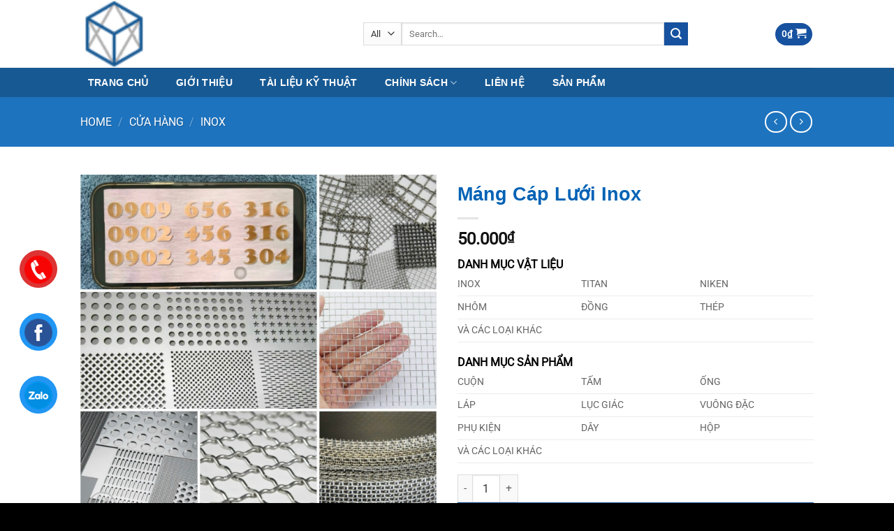

--- FILE ---
content_type: text/html; charset=UTF-8
request_url: https://chovatlieu.org/mua/inox/mang-cap-luoi-inox/
body_size: 49738
content:
<!DOCTYPE html><html lang="en-US" prefix="og: https://ogp.me/ns#" class="loading-site no-js"><head><script data-no-optimize="1">var litespeed_docref=sessionStorage.getItem("litespeed_docref");litespeed_docref&&(Object.defineProperty(document,"referrer",{get:function(){return litespeed_docref}}),sessionStorage.removeItem("litespeed_docref"));</script> <meta charset="UTF-8" /><link rel="profile" href="https://gmpg.org/xfn/11" /><link rel="pingback" href="https://chovatlieu.org/xmlrpc.php" /> <script type="litespeed/javascript">(function(html){html.className=html.className.replace(/\bno-js\b/,'js')})(document.documentElement)</script> <meta name="viewport" content="width=device-width, initial-scale=1" /><title>Máng Cáp Lưới Inox - Chợ Vật Liệu - 0906 856 316</title><meta name="description" content="[block id=&quot;01_short_description&quot;]"/><meta name="robots" content="follow, index, max-snippet:-1, max-video-preview:-1, max-image-preview:large"/><link rel="canonical" href="https://chovatlieu.org/mua/inox/mang-cap-luoi-inox/" /><meta property="og:locale" content="en_US" /><meta property="og:type" content="product" /><meta property="og:title" content="Máng Cáp Lưới Inox - Chợ Vật Liệu - 0906 856 316" /><meta property="og:description" content="[block id=&quot;01_short_description&quot;]" /><meta property="og:url" content="https://chovatlieu.org/mua/inox/mang-cap-luoi-inox/" /><meta property="og:site_name" content="Chợ Vật Liệu" /><meta property="og:image" content="https://chovatlieu.org/wp-content/uploads/sites/7/2022/11/Inox_Luoi_004.jpg" /><meta property="og:image:secure_url" content="https://chovatlieu.org/wp-content/uploads/sites/7/2022/11/Inox_Luoi_004.jpg" /><meta property="og:image:width" content="1284" /><meta property="og:image:height" content="1267" /><meta property="og:image:alt" content="Máng Cáp Lưới Inox" /><meta property="og:image:type" content="image/jpeg" /><meta property="product:price:amount" content="50000" /><meta property="product:price:currency" content="VND" /><meta property="product:availability" content="instock" /><meta name="twitter:card" content="summary_large_image" /><meta name="twitter:title" content="Máng Cáp Lưới Inox - Chợ Vật Liệu - 0906 856 316" /><meta name="twitter:description" content="[block id=&quot;01_short_description&quot;]" /><meta name="twitter:image" content="https://chovatlieu.org/wp-content/uploads/sites/7/2022/11/Inox_Luoi_004.jpg" /><meta name="twitter:label1" content="Price" /><meta name="twitter:data1" content="50.000&#8363;" /><meta name="twitter:label2" content="Availability" /><meta name="twitter:data2" content="In stock" /> <script type="application/ld+json" class="rank-math-schema">{"@context":"https://schema.org","@graph":[{"@type":"Organization","@id":"https://chovatlieu.org/#organization","name":"Inox 304","url":"https://chovatlieu.org","sameAs":["https://www.facebook.com/titaninox.vn/"],"logo":{"@type":"ImageObject","@id":"https://chovatlieu.org/#logo","url":"https://cdn.sg.twv.me/twvsg/sites/30/2022/11/04101310/Inox_La_Duc_001.jpg","contentUrl":"https://cdn.sg.twv.me/twvsg/sites/30/2022/11/04101310/Inox_La_Duc_001.jpg","caption":"Ch\u1ee3 V\u1eadt Li\u1ec7u","inLanguage":"en-US","width":"1284","height":"1275"}},{"@type":"WebSite","@id":"https://chovatlieu.org/#website","url":"https://chovatlieu.org","name":"Ch\u1ee3 V\u1eadt Li\u1ec7u","publisher":{"@id":"https://chovatlieu.org/#organization"},"inLanguage":"en-US"},{"@type":"ImageObject","@id":"https://chovatlieu.org/wp-content/uploads/sites/7/2022/11/Inox_Luoi_004.jpg","url":"https://chovatlieu.org/wp-content/uploads/sites/7/2022/11/Inox_Luoi_004.jpg","width":"1284","height":"1267","inLanguage":"en-US"},{"@type":"BreadcrumbList","@id":"https://chovatlieu.org/mua/inox/mang-cap-luoi-inox/#breadcrumb","itemListElement":[{"@type":"ListItem","position":"1","item":{"@id":"https://chovatlieu.org","name":"Home"}},{"@type":"ListItem","position":"2","item":{"@id":"https://chovatlieu.org/mua/","name":"C\u1eeda h\u00e0ng"}},{"@type":"ListItem","position":"3","item":{"@id":"https://chovatlieu.org/danh-muc-san-pham/inox/","name":"Inox"}},{"@type":"ListItem","position":"4","item":{"@id":"https://chovatlieu.org/mua/inox/mang-cap-luoi-inox/","name":"M\u00e1ng C\u00e1p L\u01b0\u1edbi Inox"}}]},{"@type":"ItemPage","@id":"https://chovatlieu.org/mua/inox/mang-cap-luoi-inox/#webpage","url":"https://chovatlieu.org/mua/inox/mang-cap-luoi-inox/","name":"M\u00e1ng C\u00e1p L\u01b0\u1edbi Inox - Ch\u1ee3 V\u1eadt Li\u1ec7u - 0906 856 316","datePublished":"2022-11-04T10:34:20+07:00","dateModified":"2022-11-04T10:34:20+07:00","isPartOf":{"@id":"https://chovatlieu.org/#website"},"primaryImageOfPage":{"@id":"https://chovatlieu.org/wp-content/uploads/sites/7/2022/11/Inox_Luoi_004.jpg"},"inLanguage":"en-US","breadcrumb":{"@id":"https://chovatlieu.org/mua/inox/mang-cap-luoi-inox/#breadcrumb"}},{"@type":"Product","name":"M\u00e1ng C\u00e1p L\u01b0\u1edbi Inox - Ch\u1ee3 V\u1eadt Li\u1ec7u - 0906 856 316","sku":"mesh.000169","category":"Inox","mainEntityOfPage":{"@id":"https://chovatlieu.org/mua/inox/mang-cap-luoi-inox/#webpage"},"image":[{"@type":"ImageObject","url":"https://chovatlieu.org/wp-content/uploads/sites/7/2022/11/Inox_Luoi_004.jpg","height":"1267","width":"1284"}],"offers":{"@type":"Offer","price":"50000","priceCurrency":"VND","priceValidUntil":"2027-12-31","availability":"https://schema.org/InStock","itemCondition":"NewCondition","url":"https://chovatlieu.org/mua/inox/mang-cap-luoi-inox/","seller":{"@type":"Organization","@id":"https://chovatlieu.org/","name":"Ch\u1ee3 V\u1eadt Li\u1ec7u","url":"https://chovatlieu.org","logo":"https://cdn.sg.twv.me/twvsg/sites/30/2022/11/04101310/Inox_La_Duc_001.jpg"}},"@id":"https://chovatlieu.org/mua/inox/mang-cap-luoi-inox/#richSnippet"}]}</script> <link rel='dns-prefetch' href='//www.googletagmanager.com' /><link rel='dns-prefetch' href='//pagead2.googlesyndication.com' /><link rel='prefetch' href='https://chovatlieu.org/wp-content/themes/flatsome/assets/js/flatsome.js?ver=8e60d746741250b4dd4e' /><link rel='prefetch' href='https://chovatlieu.org/wp-content/themes/flatsome/assets/js/chunk.slider.js?ver=3.19.6' /><link rel='prefetch' href='https://chovatlieu.org/wp-content/themes/flatsome/assets/js/chunk.popups.js?ver=3.19.6' /><link rel='prefetch' href='https://chovatlieu.org/wp-content/themes/flatsome/assets/js/chunk.tooltips.js?ver=3.19.6' /><link rel='prefetch' href='https://chovatlieu.org/wp-content/themes/flatsome/assets/js/woocommerce.js?ver=dd6035ce106022a74757' /><link rel="alternate" type="application/rss+xml" title="Chợ Vật Liệu - 0906 856 316 &raquo; Feed" href="https://chovatlieu.org/feed/" /><link rel="alternate" title="oEmbed (JSON)" type="application/json+oembed" href="https://chovatlieu.org/wp-json/oembed/1.0/embed?url=https%3A%2F%2Fchovatlieu.org%2Fmua%2Finox%2Fmang-cap-luoi-inox%2F" /><link rel="alternate" title="oEmbed (XML)" type="text/xml+oembed" href="https://chovatlieu.org/wp-json/oembed/1.0/embed?url=https%3A%2F%2Fchovatlieu.org%2Fmua%2Finox%2Fmang-cap-luoi-inox%2F&#038;format=xml" /><style id='wp-img-auto-sizes-contain-inline-css' type='text/css'>img:is([sizes=auto i],[sizes^="auto," i]){contain-intrinsic-size:3000px 1500px}
/*# sourceURL=wp-img-auto-sizes-contain-inline-css */</style><style id="litespeed-ccss">:root{--wp-admin-theme-color:#007cba;--wp-admin-theme-color--rgb:0, 124, 186;--wp-admin-theme-color-darker-10:#006ba1;--wp-admin-theme-color-darker-10--rgb:0, 107, 161;--wp-admin-theme-color-darker-20:#005a87;--wp-admin-theme-color-darker-20--rgb:0, 90, 135;--wp-admin-border-width-focus:2px;--wp-block-synced-color:#7a00df;--wp-block-synced-color--rgb:122, 0, 223;--wp-bound-block-color:var(--wp-block-synced-color)}:root{--wp--preset--font-size--normal:16px;--wp--preset--font-size--huge:42px}.screen-reader-text{border:0;clip-path:inset(50%);height:1px;margin:-1px;overflow:hidden;padding:0;position:absolute;width:1px;word-wrap:normal!important}.wpcf7 .screen-reader-response{position:absolute;overflow:hidden;clip:rect(1px,1px,1px,1px);clip-path:inset(50%);height:1px;width:1px;margin:-1px;padding:0;border:0;word-wrap:normal!important}.wpcf7 .hidden-fields-container{display:none}.wpcf7 form .wpcf7-response-output{margin:2em .5em 1em;padding:.2em 1em;border:2px solid #00a0d2}.wpcf7 form.init .wpcf7-response-output{display:none}.wpcf7-form-control-wrap{position:relative}@keyframes spin{from{transform:rotate(0deg)}to{transform:rotate(360deg)}}.wpcf7 input[type="tel"]{direction:ltr}button.pswp__button{box-shadow:none!important;background-image:url(/wp-content/plugins/woocommerce/assets/css/photoswipe/default-skin/default-skin.png)!important}button.pswp__button,button.pswp__button--arrow--left::before,button.pswp__button--arrow--right::before{background-color:transparent!important}button.pswp__button--arrow--left,button.pswp__button--arrow--right{background-image:none!important}.pswp{display:none;position:absolute;width:100%;height:100%;left:0;top:0;overflow:hidden;-ms-touch-action:none;touch-action:none;z-index:1500;-webkit-text-size-adjust:100%;-webkit-backface-visibility:hidden;outline:0}.pswp *{-webkit-box-sizing:border-box;box-sizing:border-box}.pswp__bg{position:absolute;left:0;top:0;width:100%;height:100%;background:#000;opacity:0;-webkit-transform:translateZ(0);transform:translateZ(0);-webkit-backface-visibility:hidden;will-change:opacity}.pswp__scroll-wrap{position:absolute;left:0;top:0;width:100%;height:100%;overflow:hidden}.pswp__container{-ms-touch-action:none;touch-action:none;position:absolute;left:0;right:0;top:0;bottom:0}.pswp__container{-webkit-touch-callout:none}.pswp__bg{will-change:opacity}.pswp__container{-webkit-backface-visibility:hidden}.pswp__item{position:absolute;left:0;right:0;top:0;bottom:0;overflow:hidden}.pswp__button{width:44px;height:44px;position:relative;background:0 0;overflow:visible;-webkit-appearance:none;display:block;border:0;padding:0;margin:0;float:left;opacity:.75;-webkit-box-shadow:none;box-shadow:none}.pswp__button::-moz-focus-inner{padding:0;border:0}.pswp__button,.pswp__button--arrow--left:before,.pswp__button--arrow--right:before{background:url(/wp-content/plugins/woocommerce/assets/css/photoswipe/default-skin/default-skin.png)0 0 no-repeat;background-size:264px 88px;width:44px;height:44px}.pswp__button--close{background-position:0-44px}.pswp__button--zoom{display:none;background-position:-88px 0}.pswp__button--arrow--left,.pswp__button--arrow--right{background:0 0;top:50%;margin-top:-50px;width:70px;height:100px;position:absolute}.pswp__button--arrow--left{left:0}.pswp__button--arrow--right{right:0}.pswp__button--arrow--left:before,.pswp__button--arrow--right:before{content:"";top:35px;background-color:rgb(0 0 0/.3);height:30px;width:32px;position:absolute}.pswp__button--arrow--left:before{left:6px;background-position:-138px -44px}.pswp__button--arrow--right:before{right:6px;background-position:-94px -44px}.pswp__share-modal{display:block;background:rgb(0 0 0/.5);width:100%;height:100%;top:0;left:0;padding:10px;position:absolute;z-index:1600;opacity:0;-webkit-backface-visibility:hidden;will-change:opacity}.pswp__share-modal--hidden{display:none}.pswp__share-tooltip{z-index:1620;position:absolute;background:#fff;top:56px;border-radius:2px;display:block;width:auto;right:44px;-webkit-box-shadow:0 2px 5px rgb(0 0 0/.25);box-shadow:0 2px 5px rgb(0 0 0/.25);-webkit-transform:translateY(6px);-ms-transform:translateY(6px);transform:translateY(6px);-webkit-backface-visibility:hidden;will-change:transform}.pswp__counter{position:relative;left:0;top:0;height:44px;font-size:13px;line-height:44px;color:#fff;opacity:.75;padding:0 10px;margin-inline-end:auto}.pswp__caption{position:absolute;left:0;bottom:0;width:100%;min-height:44px}.pswp__caption__center{text-align:left;max-width:420px;margin:0 auto;font-size:13px;padding:10px;line-height:20px;color:#ccc}.pswp__preloader{width:44px;height:44px;position:absolute;top:0;left:50%;margin-left:-22px;opacity:0;will-change:opacity;direction:ltr}@media screen and (max-width:1024px){.pswp__preloader{position:relative;left:auto;top:auto;margin:0;float:right}}.pswp__ui{-webkit-font-smoothing:auto;visibility:visible;opacity:1;z-index:1550}.pswp__top-bar{position:absolute;left:0;top:0;height:44px;width:100%;display:flex;justify-content:flex-end}.pswp__caption,.pswp__top-bar{-webkit-backface-visibility:hidden;will-change:opacity}.pswp__caption,.pswp__top-bar{background-color:rgb(0 0 0/.5)}.pswp__ui--hidden .pswp__button--arrow--left,.pswp__ui--hidden .pswp__button--arrow--right,.pswp__ui--hidden .pswp__caption,.pswp__ui--hidden .pswp__top-bar{opacity:.001}.woocommerce form .form-row .required{visibility:visible}html{-ms-text-size-adjust:100%;-webkit-text-size-adjust:100%;font-family:sans-serif}body{margin:0}header,main,nav{display:block}a{background-color:#fff0}strong{font-weight:inherit;font-weight:bolder}img{border-style:none}svg:not(:root){overflow:hidden}button,input,select{font:inherit}button,input,select{overflow:visible}button,select{text-transform:none}[type=submit],button,html [type=button]{-webkit-appearance:button}button::-moz-focus-inner,input::-moz-focus-inner{border:0;padding:0}button:-moz-focusring,input:-moz-focusring{outline:1px dotted ButtonText}fieldset{border:1px solid silver;margin:0 2px;padding:.35em .625em .75em}[type=checkbox]{box-sizing:border-box;padding:0}[type=number]::-webkit-inner-spin-button,[type=number]::-webkit-outer-spin-button{height:auto}[type=search]{-webkit-appearance:textfield}[type=search]::-webkit-search-cancel-button,[type=search]::-webkit-search-decoration{-webkit-appearance:none}*,:after,:before,html{box-sizing:border-box}html{background-attachment:fixed}body{-webkit-font-smoothing:antialiased;-moz-osx-font-smoothing:grayscale;color:#777}img{display:inline-block;height:auto;max-width:100%;vertical-align:middle}p:empty{display:none}a,button,input{touch-action:manipulation}.col{margin:0;padding:0 15px 30px;position:relative;width:100%}.col-fit{flex:1}.col-inner{background-position:50% 50%;background-repeat:no-repeat;background-size:cover;flex:1 0 auto;margin-left:auto;margin-right:auto;position:relative;width:100%}@media screen and (min-width:850px){.col:first-child .col-inner{margin-left:auto;margin-right:0}.col+.col .col-inner{margin-left:0;margin-right:auto}}@media screen and (max-width:849px){.col{padding-bottom:30px}}.small-12{flex-basis:100%;max-width:100%}@media screen and (min-width:550px){.medium-6{flex-basis:50%;max-width:50%}}@media screen and (min-width:850px){.large-6{flex-basis:50%;max-width:50%}}.container,.row{margin-left:auto;margin-right:auto;width:100%}.container{padding-left:15px;padding-right:15px}.container,.row{max-width:1080px}.flex-row{align-items:center;display:flex;flex-flow:row nowrap;justify-content:space-between;width:100%}.flex-row-col{display:flex;flex-direction:column;justify-content:flex-start}.header .flex-row{height:100%}.flex-col{max-height:100%}.flex-grow{-ms-flex-negative:1;-ms-flex-preferred-size:auto!important;flex:1}.flex-center{margin:0 auto}.flex-left{margin-right:auto}.flex-right{margin-left:auto}@media (max-width:849px){.medium-flex-wrap{flex-flow:column wrap}.medium-flex-wrap .flex-col{flex-grow:0;padding-bottom:5px;padding-top:5px;width:100%}}@media (-ms-high-contrast:none){.nav>li>a>i{top:-1px}}.row{display:flex;flex-flow:row wrap;width:100%}.row>div:not(.col):not([class^=col-]):not([class*=" col-"]){width:100%!important}.container .row:not(.row-collapse){margin-left:-15px;margin-right:-15px;padding-left:0;padding-right:0;width:auto}.row-solid{overflow:hidden}.row-solid .col{padding:0;position:relative}.row-solid .col-inner{padding:15px}.row-solid .col:before{border-left:1px dashed #ddd;content:" ";height:100%;left:-1px;position:absolute;top:0}.row-solid .col:after{border-bottom:1px dashed #ddd;bottom:-1px;content:" ";height:0;left:0;position:absolute;top:auto;width:100%}.row-solid .col:before{border-left-style:solid}.row-solid .col:after{border-bottom-style:solid}.nav-dropdown{background-color:#fff;color:#777;display:table;left:-99999px;margin:0;max-height:0;min-width:260px;opacity:0;padding:20px 0;position:absolute;text-align:left;visibility:hidden;z-index:9}.nav-dropdown:after{clear:both;content:"";display:block;height:0;visibility:hidden}.nav-dropdown li{display:block;margin:0;vertical-align:top}.nav-dropdown>li.html{min-width:260px}.nav-dropdown>li>a{display:block;line-height:1.3;padding:10px 20px;width:auto}.nav-dropdown>li:last-child:not(.nav-dropdown-col)>a{border-bottom:0!important}.nav-dropdown.nav-dropdown-simple li.html{padding:0 20px 10px}.nav-dropdown-has-arrow li.has-dropdown:after,.nav-dropdown-has-arrow li.has-dropdown:before{border:solid #fff0;bottom:-2px;content:"";height:0;left:50%;opacity:0;position:absolute;width:0;z-index:10}.nav-dropdown-has-arrow li.has-dropdown:after{border-color:#fff0 #fff0 #fff;border-width:8px;margin-left:-8px}.nav-dropdown-has-arrow li.has-dropdown:before{border-width:11px;margin-left:-11px;z-index:-999}.nav-dropdown-has-shadow .nav-dropdown{box-shadow:1px 1px 15px rgb(0 0 0/.15)}.nav-dropdown-has-arrow.nav-dropdown-has-border li.has-dropdown:before{border-bottom-color:#ddd}.nav-dropdown-has-border .nav-dropdown{border:2px solid #ddd}.nav p{margin:0;padding-bottom:0}.nav,.nav ul:not(.nav-dropdown){margin:0;padding:0}.nav{align-items:center;display:flex;flex-flow:row wrap;width:100%}.nav,.nav>li{position:relative}.nav>li{display:inline-block;list-style:none;margin:0 7px;padding:0}.nav>li>a{align-items:center;display:inline-flex;flex-wrap:wrap;padding:10px 0}.nav-small .nav>li>a{font-weight:400;padding-bottom:5px;padding-top:5px;vertical-align:top}.nav-center{justify-content:center}.nav-left{justify-content:flex-start}.nav-right{justify-content:flex-end}@media (max-width:849px){.medium-nav-center{justify-content:center}}.nav-dropdown>li>a,.nav>li>a{color:hsl(0 0% 40%/.85)}.nav-dropdown>li>a{display:block}.nav>li.active>a{color:hsl(0 0% 7%/.85)}.nav li:first-child{margin-left:0!important}.nav li:last-child{margin-right:0!important}.nav-uppercase>li>a{font-weight:bolder;letter-spacing:.02em;text-transform:uppercase}@media (min-width:850px){.nav-divided>li{margin:0 .7em}.nav-divided>li+li>a:after{border-left:1px solid rgb(0 0 0/.1);content:"";height:15px;left:-1em;margin-top:-7px;position:absolute;top:50%;width:1px}}li.html form,li.html input,li.html select{margin:0}.nav-line>li>a:before{background-color:var(--fs-color-primary);content:" ";height:3px;left:50%;opacity:0;position:absolute;top:0;transform:translateX(-50%);width:100%}.nav-line>li.active>a:before{opacity:1}.tabbed-content{display:flex;flex-flow:row wrap}.tabbed-content .nav,.tabbed-content .tab-panels{width:100%}.tab-panels{padding-top:1em}.tab-panels .entry-content{padding:0}.tab-panels .panel.active{display:block!important}.nav-box>li{margin:0}.nav-box>li>a{line-height:2.5em;padding:0 .75em}@media (max-width:549px){.small-nav-collapse>li{margin:0!important;width:100%}.small-nav-collapse>li a{display:block;width:100%}}.nav.nav-vertical{flex-flow:column}.nav.nav-vertical li{list-style:none;margin:0;width:100%}.nav-vertical li li{font-size:1em;padding-left:.5em}.nav-vertical>li{align-items:center;display:flex;flex-flow:row wrap}.nav-vertical>li ul{width:100%}.nav-vertical>li>a,.nav-vertical>li>ul>li a{align-items:center;display:flex;flex-grow:1;width:auto}.nav-vertical>li.html{padding-bottom:1em;padding-top:1em}.nav-vertical>li>ul li a{color:#666}.nav-vertical>li>ul{margin:0 0 2em;padding-left:1em}.nav .children{left:-99999px;opacity:0;position:fixed;transform:translateX(-10px)}@media (prefers-reduced-motion){.nav .children{opacity:1;transform:none}}.nav-sidebar.nav-vertical>li+li{border-top:1px solid #ececec}.nav-vertical>li+li{border-top:1px solid #ececec}.badge-container{margin:30px 0 0}.button,button,input[type=button],input[type=submit]{background-color:#fff0;border:1px solid #fff0;border-radius:0;box-sizing:border-box;color:currentColor;display:inline-block;font-size:.97em;font-weight:bolder;letter-spacing:.03em;line-height:2.4em;margin-right:1em;margin-top:0;max-width:100%;min-height:2.5em;padding:0 1.2em;position:relative;text-align:center;text-decoration:none;text-rendering:optimizeLegibility;text-shadow:none;text-transform:uppercase;vertical-align:middle}.button span{display:inline-block;line-height:1.6}.button.is-outline{line-height:2.19em}.button,input[type=button].button,input[type=submit]{background-color:var(--fs-color-primary);border-color:rgb(0 0 0/.05);color:#fff}.button.is-outline{background-color:#fff0;border:2px solid}.is-form,input[type=button].is-form{background-color:#f9f9f9;border:1px solid #ddd;color:#666;font-weight:400;overflow:hidden;position:relative;text-shadow:1px 1px 1px #fff;text-transform:none}.dark .button{color:#fff}.is-outline{color:silver}.primary,input[type=submit]{background-color:var(--fs-color-primary)}.button.alt,.secondary{background-color:var(--fs-color-secondary)}.alert{background-color:var(--fs-color-alert)}.text-center .button:first-of-type{margin-left:0!important}.text-center .button:last-of-type{margin-right:0!important}.header-button{display:inline-block}.header-button .button{margin:0}.flex-col .button,.flex-col button,.flex-col input{margin-bottom:0}.is-divider{background-color:rgb(0 0 0/.1);display:block;height:3px;margin:1em 0;max-width:30px;width:100%}form{margin-bottom:0}input[type=number],input[type=password],input[type=search],input[type=tel],input[type=text],select{background-color:#fff;border:1px solid #ddd;border-radius:0;box-shadow:inset 0 1px 2px rgb(0 0 0/.1);box-sizing:border-box;color:#333;font-size:.97em;height:2.507em;max-width:100%;padding:0 .75em;vertical-align:middle;width:100%}@media (max-width:849px){input[type=number],input[type=password],input[type=search],input[type=tel],input[type=text],select{font-size:1rem}}input[type=number],input[type=search],input[type=tel],input[type=text]{-webkit-appearance:none;-moz-appearance:none;appearance:none}label{display:block;font-size:.9em;font-weight:700;margin-bottom:.4em}fieldset{border-width:0;padding:0}input[type=checkbox]{display:inline;font-size:16px;margin-right:10px}select{-webkit-appearance:none;-moz-appearance:none;background-color:#fff;background-image:url(data:image/svg+xml;charset=utf8,\ %3Csvg\ xmlns=\'http://www.w3.org/2000/svg\'\ width=\'24\'\ height=\'24\'\ viewBox=\'0\ 0\ 24\ 24\'\ fill=\'none\'\ stroke=\'%23333\'\ stroke-width=\'2\'\ stroke-linecap=\'round\'\ stroke-linejoin=\'round\'\ class=\'feather\ feather-chevron-down\'%3E%3Cpolyline\ points=\'6\ 9\ 12\ 15\ 18\ 9\'%3E%3C/polyline%3E%3C/svg%3E);background-position:right .45em top 50%;background-repeat:no-repeat;background-size:auto 16px;border-radius:0;box-shadow:inset 0-1.4em 1em 0 rgb(0 0 0/.02);display:block;padding-right:1.4em}select.resize-select{width:55px}@media (-ms-high-contrast:none),screen and (-ms-high-contrast:active){select::-ms-expand{display:none}}i[class^=icon-]{speak:none!important;display:inline-block;font-display:block;font-family:fl-icons!important;font-style:normal!important;font-variant:normal!important;font-weight:400!important;line-height:1.2;margin:0;padding:0;position:relative;text-transform:none!important}.button i,button i{top:-1.5px;vertical-align:middle}.button.icon{display:inline-block;margin-left:.12em;margin-right:.12em;min-width:2.5em;padding-left:.6em;padding-right:.6em}.button.icon i{font-size:1.2em}.button.icon.is-small{border-width:1px}.button.icon.is-small i{top:-1px}.button.icon.circle{padding-left:0;padding-right:0}.button.icon.circle>span{margin:0 8px}.button.icon.circle>span+i{margin-left:-4px}.button.icon.circle>i{margin:0 8px}.button.icon.circle>i:only-child{margin:0}.nav>li>a>i{font-size:20px;vertical-align:middle}.nav>li>a>i+span{margin-left:5px}.nav>li>a>i.icon-menu{font-size:1.9em}.nav>li.has-icon>a>i{min-width:1em}.has-dropdown .icon-angle-down{font-size:16px;margin-left:.2em;opacity:.6}[data-icon-label]{position:relative}[data-icon-label="0"]:after{display:none}[data-icon-label]:after{background-color:var(--fs-color-secondary);border-radius:99px;box-shadow:1px 1px 3px 0 rgb(0 0 0/.3);color:#fff;content:attr(data-icon-label);font-family:Arial,Sans-serif!important;font-size:11px;font-style:normal;font-weight:bolder;height:17px;letter-spacing:-.5px;line-height:17px;min-width:17px;opacity:.9;padding-left:2px;padding-right:2px;position:absolute;right:-10px;text-align:center;top:-10px;z-index:1}.button [data-icon-label]:after{right:-12px;top:-12px}img{opacity:1}.image-tools{padding:10px;position:absolute}.image-tools a:last-child{margin-bottom:0}.image-tools a.button{display:block}.image-tools.bottom.left{padding-right:0;padding-top:0}.image-tools.top.right{padding-bottom:0;padding-left:0}@media only screen and (max-device-width:1024px){.image-tools{opacity:1!important;padding:5px}}.lightbox-content{background-color:#fff;box-shadow:3px 3px 20px 0 rgb(0 0 0/.15);margin:0 auto;max-width:875px;position:relative}.lightbox-content .lightbox-inner{padding:30px 20px}.pswp__bg{background-color:rgb(0 0 0/.6)}@media (min-width:549px){.pswp__top-bar{background-color:transparent!important}}.pswp__item{opacity:0}.pswp__caption__center{text-align:center}.mfp-hide{display:none!important}.loading-spin{position:relative}.loading-spin{animation:spin .6s linear infinite;border-bottom:3px solid rgb(0 0 0/.1)!important;border-left:3px solid var(--fs-color-primary);border-radius:50%;border-right:3px solid rgb(0 0 0/.1)!important;border-top:3px solid rgb(0 0 0/.1)!important;content:"";font-size:10px;height:30px;margin:0 auto;opacity:.8;text-indent:-9999em;width:30px}.loading-spin{border-radius:50%;height:30px;width:30px}@keyframes spin{0%{transform:rotate(0deg)}to{transform:rotate(1turn)}}table{border-color:#ececec;border-spacing:0;margin-bottom:1em;width:100%}td{border-bottom:1px solid #ececec;font-size:.9em;line-height:1.3;padding:.5em;text-align:left}td{color:#666}td:first-child{padding-left:0}td:last-child{padding-right:0}label{color:#222}.slider{position:relative;scrollbar-width:none}.slider:not(.flickity-enabled){-ms-overflow-style:-ms-autohiding-scrollbar;overflow-x:scroll;overflow-y:hidden;white-space:nowrap;width:auto}.slider::-webkit-scrollbar{height:0!important;width:0!important}.slider:not(.flickity-enabled)>*{display:inline-block!important;vertical-align:top;white-space:normal!important}.slider>div:not(.col){width:100%}a{color:var(--fs-experimental-link-color);text-decoration:none}a.plain{color:currentColor}.dark a{color:currentColor}ul{list-style:disc}ul{margin-top:0;padding:0}ul ul{margin:1.5em 0 1.5em 3em}li{margin-bottom:.6em}.button,button,fieldset,input,select{margin-bottom:1em}form,p,ul{margin-bottom:1.3em}form p{margin-bottom:.5em}body{line-height:1.6}h1,h3{color:#555;margin-bottom:.5em;margin-top:0;text-rendering:optimizeSpeed;width:100%}h1{font-size:1.7em}h1{line-height:1.3}h3{font-size:1.25em}@media (max-width:549px){h1{font-size:1.4em}h3{font-size:1em}}p{margin-top:0}.uppercase{letter-spacing:.05em;line-height:1.05;text-transform:uppercase}.is-normal{font-weight:400}.uppercase{line-height:1.2;text-transform:uppercase}.is-larger{font-size:1.3em}.is-small,.is-small.button{font-size:.8em}@media (max-width:549px){.is-larger{font-size:1.2em}}.nav>li>a{font-size:.8em}.nav>li.html{font-size:.85em}.nav-size-medium>li>a{font-size:.9em}.nav-spacing-medium>li{margin:0 9px}.container:after,.row:after{clear:both;content:"";display:table}@media (max-width:549px){.hide-for-small{display:none!important}}@media (min-width:850px){.show-for-medium{display:none!important}}@media (max-width:849px){.hide-for-medium{display:none!important}.medium-text-center{float:none!important;text-align:center!important;width:100%!important}}.full-width{display:block;max-width:100%!important;padding-left:0!important;padding-right:0!important;width:100%!important}.mb-0{margin-bottom:0!important}.mb-half{margin-bottom:15px}.mb-half:last-child{margin-bottom:0}.pb{padding-bottom:30px}.pt{padding-top:30px}.inner-padding{padding:30px}.text-left{text-align:left}.text-center{text-align:center}.text-center .is-divider,.text-center>div{margin-left:auto;margin-right:auto}.relative{position:relative!important}.absolute{position:absolute!important}.fixed{position:fixed!important;z-index:12}.top{top:0}.right{right:0}.left{left:0}.bottom,.fill{bottom:0}.fill{height:100%;left:0;margin:0!important;padding:0!important;position:absolute;right:0;top:0}.bg-fill{background-position:50% 50%;background-repeat:no-repeat!important;background-size:cover!important}.circle{border-radius:999px!important;-o-object-fit:cover;object-fit:cover}.z-1{z-index:21}.z-3{z-index:23}.z-top{z-index:9995}.flex{display:flex}.no-scrollbar{-ms-overflow-style:-ms-autohiding-scrollbar;scrollbar-width:none}.no-scrollbar::-webkit-scrollbar{height:0!important;width:0!important}.screen-reader-text{clip:rect(1px,1px,1px,1px);height:1px;overflow:hidden;position:absolute!important;width:1px}[data-parallax-container]{overflow:hidden}@media (prefers-reduced-motion:no-preference){[data-parallax]{will-change:transform!important}[data-parallax]:not(.parallax-active){opacity:0}}.show-on-hover{filter:blur(0);opacity:0}.dark{color:#f1f1f1}.nav-dark .nav>li>a{color:hsl(0 0% 100%/.8)}.nav-dark .nav-divided>li+li>a:after{border-color:hsl(0 0% 100%/.2)}.nav-dark .header-button,.nav-dark .nav>li.html{color:#fff}:root{--flatsome-scroll-padding-top:calc(var(--flatsome--header--sticky-height, 0px) + var(--wp-admin--admin-bar--height, 0px))}html{overflow-x:hidden;scroll-padding-top:var(--flatsome-scroll-padding-top)}@supports (overflow:clip){body{overflow-x:clip}}#main,#wrapper{background-color:#fff;position:relative}.header,.header-wrapper{background-position:50%0;background-size:cover;position:relative;width:100%;z-index:1001}.header-bg-color{background-color:hsl(0 0% 100%/.9)}.header-bottom,.header-top{align-items:center;display:flex;flex-wrap:no-wrap}.header-bg-color,.header-bg-image{background-position:50%0}.header-top{background-color:var(--fs-color-primary);min-height:20px;position:relative;z-index:11}.header-main{position:relative;z-index:10}.header-bottom{min-height:35px;position:relative;z-index:9}.top-divider{border-top:1px solid;margin-bottom:-1px;opacity:.1}.entry-content{padding-bottom:1.5em;padding-top:1.5em}.wpcf7{color:#333;position:relative}.wpcf7 p{margin:0;padding:0}.wpcf7 br{display:none}.wpcf7 label{display:inline-block;width:100%}.wpcf7 .wpcf7-form-control-wrap{display:block}.wpcf7 .wpcf7-response-output{border-radius:10px;margin:5px 0 0}.breadcrumbs{color:#222;font-weight:700;letter-spacing:0;padding:0}.breadcrumbs .divider{font-weight:300;margin:0 .3em;opacity:.35;position:relative;top:0}.dark .breadcrumbs{color:#fff}.breadcrumbs a{color:hsl(0 0% 40%/.7);font-weight:400}.breadcrumbs a:first-of-type{margin-left:0}.dark .breadcrumbs a{color:#fff}html{background-color:#5b5b5b}.back-to-top{bottom:20px;margin:0;opacity:0;right:20px;transform:translateY(30%)}.back-to-top.left{left:20px;right:unset}.logo{line-height:1;margin:0}.logo a{color:var(--fs-color-primary);display:block;font-size:32px;font-weight:bolder;margin:0;text-decoration:none;text-transform:uppercase}.logo img{display:block;width:auto}.header-logo-dark{display:none!important}.logo-left .logo{margin-left:0;margin-right:30px}@media screen and (max-width:849px){.header-inner .nav{flex-wrap:nowrap}.medium-logo-center .flex-left{flex:1 1 0%;order:1}.medium-logo-center .logo{margin:0 15px;order:2;text-align:center}.medium-logo-center .logo img{margin:0 auto}.medium-logo-center .flex-right{flex:1 1 0%;order:3}}.next-prev-thumbs li{display:inline-block;margin:0 1px!important;position:relative}.next-prev-thumbs li .button{margin-bottom:0}.next-prev-thumbs .nav-dropdown{min-width:90px;padding:2px;width:90px}.page-title{position:relative}.page-title-bg{overflow:hidden}.title-overlay{background-color:rgb(0 0 0/.25)}.page-title-inner{min-height:60px;padding-top:20px;position:relative}.page-title-inner ul{margin-bottom:0;margin-top:0}.featured-title{background-color:var(--fs-color-primary);text-shadow:1px 1px 1px rgb(0 0 0/.2)}.featured-title .page-title-inner{padding-bottom:20px}.featured-title .page-title-bg{box-shadow:inset 0 0 30px 0 rgb(0 0 0/.1)}.sidebar-menu .search-form{display:block!important}.searchform-wrapper form{margin-bottom:0}.sidebar-menu .search-form{padding:5px 0;width:100%}.searchform-wrapper:not(.form-flat) .submit-button{border-bottom-left-radius:0!important;border-top-left-radius:0!important}.searchform{position:relative}.searchform .button.icon{margin:0}.searchform .button.icon i{font-size:1.2em}.searchform-wrapper{width:100%}@media (max-width:849px){.searchform-wrapper{font-size:1rem}}.header .search-form .live-search-results{background-color:hsl(0 0% 100%/.95);box-shadow:0 0 10px 0 rgb(0 0 0/.1);color:#111;left:0;position:absolute;right:0;text-align:left;top:105%}.icon-shopping-cart:before{content:""}.icon-phone:before{content:""}.icon-menu:before{content:""}.icon-angle-left:before{content:""}.icon-angle-right:before{content:""}.icon-angle-up:before{content:""}.icon-angle-down:before{content:""}.icon-envelop:before{content:""}.icon-search:before{content:""}.icon-expand:before{content:""}.woocommerce-form-login .button{margin-bottom:0}.form-row-wide{clear:both}.woocommerce-product-gallery .woocommerce-product-gallery__wrapper{margin:0}.woocommerce-form input[type=password]{padding:0 2em 0 .75em}#login-form-popup .woocommerce-form{margin-bottom:0}#login-form-popup:not(:has(.account-register-inner)){max-width:440px}#login-form-popup .account-container.lightbox-inner>.account-login-inner{padding-left:15px;padding-right:15px}.price{line-height:1}.product-info .price{font-size:1.5em;font-weight:bolder;margin:.5em 0}.price-wrapper .price{display:block}span.amount{color:#111;font-weight:700;white-space:nowrap}.header-cart-title span.amount{color:currentColor}.product-main{padding:40px 0}.product-info{padding-top:10px}.product-summary .woocommerce-Price-currencySymbol{display:inline-block;font-size:.75em;vertical-align:top}.product-summary table tr+tr{border-top:1px dashed #ddd}form.cart{display:flex;flex-wrap:wrap;gap:1em;width:100%}form.cart>*{flex:1 1 100%;margin:0}form.cart :where(.ux-quantity,.single_add_to_cart_button,.ux-buy-now-button){flex:0 0 auto}.product-gallery{padding-bottom:0!important}.product-gallery-slider img{width:100%}.product-footer .woocommerce-tabs{border-top:1px solid #ececec;padding:30px 0}.product-footer .woocommerce-tabs>.nav-line:not(.nav-vertical){margin-top:-31px}.quantity{display:inline-flex;opacity:1;vertical-align:top;white-space:nowrap}.quantity .button.minus{border-bottom-right-radius:0!important;border-right:0!important;border-top-right-radius:0!important}.quantity .button.plus{border-bottom-left-radius:0!important;border-left:0!important;border-top-left-radius:0!important}.quantity .minus,.quantity .plus{padding-left:.5em;padding-right:.5em}.quantity input{display:inline-block;margin:0;padding-left:0;padding-right:0;vertical-align:top}.quantity input[type=number]{-webkit-appearance:textfield;-moz-appearance:textfield;appearance:textfield;border-radius:0!important;font-size:1em;max-width:2.5em;text-align:center;width:2.5em}@media (max-width:549px){.quantity input[type=number]{width:2em}}.quantity input[type=number]::-webkit-inner-spin-button,.quantity input[type=number]::-webkit-outer-spin-button{-webkit-appearance:none;margin:0}.woocommerce-mini-cart__empty-message{text-align:center}.cart-popup-title>span{display:block;font-size:1.125em}.cart-popup-inner{display:flex;flex-direction:column;padding-bottom:0}.cart-popup-inner>:last-child{margin-bottom:30px}.cart-popup-inner .widget_shopping_cart{margin-bottom:0}.cart-popup-inner .widget_shopping_cart,.cart-popup-inner .widget_shopping_cart_content{display:flex;flex:1;flex-direction:column}@media (min-height:500px){.cart-popup-inner--sticky{min-height:calc(100vh - var(--wp-admin--admin-bar--height, 0px))}}.ux-mini-cart-empty{gap:30px;padding:15px 0}.ux-mini-cart-empty .woocommerce-mini-cart__empty-message{margin-bottom:0}@media screen and (min-width:783px){.hustle-ui:not(.hustle-size--small).module_id_2 .hustle-slidein-content .hustle-info{max-width:800px}}.hustle-ui.module_id_2 .hustle-slidein-content{-moz-box-shadow:0 0 0 0 rgb(0 0 0/.4);-webkit-box-shadow:0 0 0 0 rgb(0 0 0/.4);box-shadow:0 0 0 0 rgb(0 0 0/.4)}@media screen and (min-width:783px){.hustle-ui:not(.hustle-size--small).module_id_2 .hustle-slidein-content{-moz-box-shadow:0 0 0 0 rgb(0 0 0/.4);-webkit-box-shadow:0 0 0 0 rgb(0 0 0/.4);box-shadow:0 0 0 0 rgb(0 0 0/.4)}}.hustle-ui.module_id_2 .hustle-layout{margin:0 0 0 0;padding:30px 30px 30px 30px;border-width:0 0 0 0;border-style:solid;border-color:#fff;border-radius:0 0 0 0;overflow:hidden;background-color:#fff}@media screen and (min-width:783px){.hustle-ui:not(.hustle-size--small).module_id_2 .hustle-layout{margin:0 0 0 0;padding:10px 10px 10px 10px;border-width:0 0 0 0;border-style:solid;border-radius:0 0 0 0}}.hustle-ui.module_id_2 .hustle-main-wrapper{position:relative;padding:32px 0 0}@media screen and (min-width:783px){.hustle-ui:not(.hustle-size--small).module_id_2 .hustle-main-wrapper{padding:32px 0 0}}.hustle-ui.module_id_2 .hustle-layout .hustle-image{background-color:#fff}.hustle-ui.module_id_2 .hustle-layout .hustle-image{height:18rem;overflow:hidden}@media screen and (min-width:783px){.hustle-ui:not(.hustle-size--small).module_id_2 .hustle-layout .hustle-image{max-width:50%;height:auto;min-height:0;-webkit-box-flex:0;-ms-flex:0 0 50%;flex:0 0 50%}}.hustle-ui.module_id_2 .hustle-layout .hustle-image img{width:100%;max-width:unset;height:100%;display:block;position:absolute;object-fit:cover;-ms-interpolation-mode:bicubic}@media all and (-ms-high-contrast:none),(-ms-high-contrast:active){.hustle-ui.module_id_2 .hustle-layout .hustle-image img{width:auto;max-width:unset;height:auto;max-height:unset}}@media screen and (min-width:783px){.hustle-ui:not(.hustle-size--small).module_id_2 .hustle-layout .hustle-image img{width:100%;max-width:unset;height:100%;display:block;position:absolute;object-fit:cover;-ms-interpolation-mode:bicubic}}@media all and (min-width:783px) and (-ms-high-contrast:none),(-ms-high-contrast:active){.hustle-ui:not(.hustle-size--small).module_id_2 .hustle-layout .hustle-image img{width:auto;max-width:unset;height:auto;max-height:unset}}.hustle-ui.module_id_2 .hustle-layout .hustle-image img{object-position:center -40px;-o-object-position:center -40px}@media all and (-ms-high-contrast:none),(-ms-high-contrast:active){.hustle-ui.module_id_2 .hustle-layout .hustle-image img{left:50%}}@media all and (-ms-high-contrast:none),(-ms-high-contrast:active){.hustle-ui.module_id_2 .hustle-layout .hustle-image img{transform:translateX(-50%);-ms-transform:translateX(-50%);-webkit-transform:translateX(-50%)}}@media all and (-ms-high-contrast:none),(-ms-high-contrast:active){.hustle-ui.module_id_2 .hustle-layout .hustle-image img{top:-40px}}@media screen and (min-width:783px){.hustle-ui:not(.hustle-size--small).module_id_2 .hustle-layout .hustle-image img{object-position:center center;-o-object-position:center center}}@media all and (min-width:783px) and (-ms-high-contrast:none),(-ms-high-contrast:active){.hustle-ui:not(.hustle-size--small).module_id_2 .hustle-layout .hustle-image img{left:50%;right:auto}}@media all and (min-width:783px) and (-ms-high-contrast:none),(-ms-high-contrast:active){.hustle-ui:not(.hustle-size--small).module_id_2 .hustle-layout .hustle-image img{transform:translate(-50%,-50%);-ms-transform:translate(-50%,-50%);-webkit-transform:translate(-50%,-50%)}}@media all and (min-width:783px) and (-ms-high-contrast:none),(-ms-high-contrast:active){.hustle-ui:not(.hustle-size--small).module_id_2 .hustle-layout .hustle-image img{top:50%;bottom:auto}}@media all and (min-width:783px) and (-ms-high-contrast:none),(-ms-high-contrast:active){.hustle-ui:not(.hustle-size--small).module_id_2 .hustle-layout .hustle-image img{transform:translate(-50%,-50%);-ms-transform:translate(-50%,-50%);-webkit-transform:translate(-50%,-50%)}}.hustle-ui.module_id_2 .hustle-layout .hustle-content{margin:0 0 0 0;padding:0 0 30px 0;border-width:0 0 0 0;border-style:solid;border-radius:0 0 0 0;border-color:#fff0;background-color:#fff0;-moz-box-shadow:0 0 0 0#fff0;-webkit-box-shadow:0 0 0 0#fff0;box-shadow:0 0 0 0#fff0}.hustle-ui.module_id_2 .hustle-layout .hustle-content .hustle-content-wrap{padding:0 0 30px 0}@media screen and (min-width:783px){.hustle-ui:not(.hustle-size--small).module_id_2 .hustle-layout .hustle-content{margin:0 0 0 0;padding:33px 40px 40px 50px;border-width:0 0 0 0;border-style:solid;border-radius:0 0 0 0;-moz-box-shadow:0 0 0 0#fff0;-webkit-box-shadow:0 0 0 0#fff0;box-shadow:0 0 0 0#fff0}.hustle-ui:not(.hustle-size--small).module_id_2 .hustle-layout .hustle-content .hustle-content-wrap{padding:33px 0 40px 0}}.hustle-ui.module_id_2 .hustle-layout .hustle-subtitle{display:block;margin:0 0 0 0;padding:0 0 0 0;border-width:0 0 0 0;border-style:solid;border-color:#fff0;border-radius:0 0 0 0;background-color:#fff0;box-shadow:0 0 0 0#fff0;-moz-box-shadow:0 0 0 0#fff0;-webkit-box-shadow:0 0 0 0#fff0;color:#000;font:600 20px/46px Crimson Text;font-style:normal;letter-spacing:-.75px;text-transform:none;text-decoration:none;text-align:left}@media screen and (min-width:783px){.hustle-ui:not(.hustle-size--small).module_id_2 .hustle-layout .hustle-subtitle{margin:0 0 0 0;padding:0 0 0 0;border-width:0 0 0 0;border-style:solid;border-radius:0 0 0 0;box-shadow:0 0 0 0#fff0;-moz-box-shadow:0 0 0 0#fff0;-webkit-box-shadow:0 0 0 0#fff0;font:600 20px/46px Crimson Text;font-style:normal;letter-spacing:-.75px;text-transform:none;text-decoration:none;text-align:left}}.hustle-ui.module_id_2 .hustle-layout .hustle-group-content{margin:15px 0 0 0;padding:0 0 0 0;border-color:#fff0;border-width:0 0 0 0;border-style:solid;color:#666}.hustle-ui.module_id_2 .hustle-layout .hustle-group-content a,.hustle-ui.module_id_2 .hustle-layout .hustle-group-content a:visited{color:#38C5B5}@media screen and (min-width:783px){.hustle-ui:not(.hustle-size--small).module_id_2 .hustle-layout .hustle-group-content{margin:15px 0 0 0;padding:0 0 0 0;border-width:0 0 0 0;border-style:solid}}.hustle-ui.module_id_2 .hustle-layout .hustle-group-content{color:#666;font-size:16px;line-height:26px;font-family:Roboto}@media screen and (min-width:783px){.hustle-ui:not(.hustle-size--small).module_id_2 .hustle-layout .hustle-group-content{font-size:16px;line-height:26px}}.hustle-ui.module_id_2 .hustle-layout .hustle-group-content p:not([class*="forminator-"]){margin:0 0 10px;color:#666;font:400 16px/26px Roboto;font-style:normal;letter-spacing:-.25px;text-transform:none;text-decoration:none}.hustle-ui.module_id_2 .hustle-layout .hustle-group-content p:not([class*="forminator-"]):last-child{margin-bottom:0}@media screen and (min-width:783px){.hustle-ui:not(.hustle-size--small).module_id_2 .hustle-layout .hustle-group-content p:not([class*="forminator-"]){margin:0 0 10px;font:normal 16px/26px Roboto;font-style:normal;letter-spacing:-.25px;text-transform:none;text-decoration:none}.hustle-ui:not(.hustle-size--small).module_id_2 .hustle-layout .hustle-group-content p:not([class*="forminator-"]):last-child{margin-bottom:0}}.hustle-ui.module_id_2 .hustle-layout .hustle-group-content ul:not([class*="forminator-"]){margin:0 0 10px}.hustle-ui.module_id_2 .hustle-layout .hustle-group-content ul:not([class*="forminator-"]):last-child{margin-bottom:0}@media screen and (min-width:783px){.hustle-ui.module_id_2 .hustle-layout .hustle-group-content ul:not([class*="forminator-"]){margin:0 0 20px}.hustle-ui.module_id_2 .hustle-layout .hustle-group-content ul:not([class*="forminator-"]):last-child{margin:0}}.hustle-ui.module_id_2 .hustle-nsa-link{margin:10px 0 0 0;text-align:center}.hustle-ui.module_id_2 .hustle-nsa-link{font-size:14px;line-height:22px;font-family:Roboto;letter-spacing:-.22px}.hustle-ui.module_id_2 .hustle-nsa-link a,.hustle-ui.module_id_2 .hustle-nsa-link a:visited{color:#fff;font-weight:400;font-style:normal;text-transform:none;text-decoration:none}@media screen and (min-width:783px){.hustle-ui:not(.hustle-size--small).module_id_2 .hustle-nsa-link{margin:15px 0 0 0;text-align:center}.hustle-ui:not(.hustle-size--small).module_id_2 .hustle-nsa-link{font-size:14px;line-height:22px;letter-spacing:-.22px}.hustle-ui:not(.hustle-size--small).module_id_2 .hustle-nsa-link a{font-weight:400;font-style:normal;text-transform:none;text-decoration:none}}button.hustle-button-close .hustle-icon-close:before{font-size:inherit}.hustle-ui.module_id_2 button.hustle-button-close{color:#fff;background:#fff0;border-radius:0;position:absolute;z-index:1;display:block;width:32px;height:32px;right:0;left:auto;top:0;bottom:auto;transform:unset}.hustle-ui.module_id_2 button.hustle-button-close .hustle-icon-close{font-size:12px}@media screen and (min-width:783px){.hustle-ui:not(.hustle-size--small).module_id_2 button.hustle-button-close .hustle-icon-close{font-size:12px}.hustle-ui:not(.hustle-size--small).module_id_2 button.hustle-button-close{background:#fff0;border-radius:0;display:block;width:32px;height:32px;right:0;left:auto;top:0;bottom:auto;transform:unset}}:root{--primary-color:#1752a0;--fs-color-primary:#1752a0;--fs-color-secondary:#1752a0;--fs-color-success:#7a9c59;--fs-color-alert:#fe2602;--fs-experimental-link-color:#1E73BE;--fs-experimental-link-color-hover:#DD0000}.header-main{height:97px}#logo img{max-height:97px}#logo{width:375px}.header-bottom{min-height:42px}.header-top{min-height:38px}.search-form{width:79%}.header-bg-color{background-color:rgb(255 255 255/.33)}.header-bg-image{background-image:url(https://www.inox.org.vn/wp-content/uploads/sites/2/2017/08/2.jpg)}.header-bg-image{background-repeat:repeat-x}.header-bottom{background-color:#175993}.header-bottom-nav>li>a{line-height:42px}@media (max-width:549px){.header-main{height:70px}#logo img{max-height:70px}}.nav-dropdown{border-radius:10px}.nav-dropdown{font-size:100%}.header-top{background-color:#939393!important}body{color:#000}h1,h3,.heading-font{color:#0062B5}body{font-size:100%}body{font-family:-apple-system,BlinkMacSystemFont,"Segoe UI",Roboto,Oxygen-Sans,Ubuntu,Cantarell,"Helvetica Neue",sans-serif}body{font-weight:400;font-style:normal}.nav>li>a{font-family:Helvetica,Arial,sans-serif}.nav>li>a{font-weight:700;font-style:normal}h1,h3,.heading-font{font-family:"Open Sans Condensed",sans-serif}h1,h3,.heading-font{font-weight:700;font-style:normal}.header:not(.transparent) .header-bottom-nav.nav>li>a{color:#fff}.shop-page-title.featured-title .title-overlay{background-color:#1e73be}.shop-page-title.featured-title .title-bg{background-image:url(https://chovatlieu.org/wp-content/uploads/sites/7/2022/11/Inox_Ong_009.jpg)!important}html{background-color:#000}li{margin-bottom:.6em;margin-left:1.5em}.hal{position:fixed;left:0;bottom:30px;width:90px;z-index:9999}.halitem{position:relative;visibility:visible;background-color:#fff0;width:90px;height:90px;z-index:9999;-webkit-backface-visibility:hidden;-webkit-transform:translateZ(0);left:0;bottom:90px;display:block}.halbg{width:60px;height:60px;top:25px;left:25px;position:absolute;box-shadow:0 0 0 0#d33;border-radius:50%;border:2px solid #fff0;-webkit-animation:zigzag 2.3s infinite ease-in-out;animation:zigzag 2.3s infinite ease-in-out;-webkit-transform-origin:50% 50%;-ms-transform-origin:50% 50%;transform-origin:50% 50%;-webkit-animuiion:zoom 1.3s infinite;animation:zoom 1.3s infinite}.halimg{width:40px;height:40px;line-height:40px;top:35px;left:35px;position:absolute;border-radius:50%;display:flex;justify-content:center;-webkit-animation:zigzag 2s infinite ease-in-out;animation:zigzag 2s infinite ease-in-out}.halimg a{display:block}.halcontent{color:#fff;padding:10px 15px;border-radius:99px;position:absolute;z-index:0;top:22px;left:65px;display:none;margin-right:-120px;font-size:100%;width:180px}@-webkit-keyframes zigzag{0%{-webkit-transform:rotate(0) scale(1) skew(1deg)}10%{-webkit-transform:rotate(-25deg) scale(1) skew(1deg)}20%{-webkit-transform:rotate(25deg) scale(1) skew(1deg)}30%{-webkit-transform:rotate(-25deg) scale(1) skew(1deg)}40%{-webkit-transform:rotate(25deg) scale(1) skew(1deg)}50%{-webkit-transform:rotate(0) scale(1) skew(1deg)}100%{-webkit-transform:rotate(0) scale(1) skew(1deg)}}@keyframes zigzag{0%{-webkit-transform:rotate(0) scale(1) skew(1deg)}10%{-webkit-transform:rotate(-25deg) scale(1) skew(1deg)}20%{-webkit-transform:rotate(25deg) scale(1) skew(1deg)}30%{-webkit-transform:rotate(-25deg) scale(1) skew(1deg)}40%{-webkit-transform:rotate(25deg) scale(1) skew(1deg)}50%{-webkit-transform:rotate(0) scale(1) skew(1deg)}100%{-webkit-transform:rotate(0) scale(1) skew(1deg)}}@-webkit-keyframes zoom{0%{transform:scale(.9)}70%{transform:scale(1);box-shadow:0 0 0 15px #fff0}100%{transform:scale(.9);box-shadow:0 0 0 0#fff0}}@keyframes zoom{0%{transform:scale(.9)}70%{transform:scale(1);box-shadow:0 0 0 15px #fff0}100%{transform:scale(.9);box-shadow:0 0 0 0#fff0}}.screen-reader-text{clip:rect(1px,1px,1px,1px);word-wrap:normal!important;border:0;clip-path:inset(50%);height:1px;margin:-1px;overflow:hidden;overflow-wrap:normal!important;padding:0;position:absolute!important;width:1px}:root{--wp--preset--aspect-ratio--square:1;--wp--preset--aspect-ratio--4-3:4/3;--wp--preset--aspect-ratio--3-4:3/4;--wp--preset--aspect-ratio--3-2:3/2;--wp--preset--aspect-ratio--2-3:2/3;--wp--preset--aspect-ratio--16-9:16/9;--wp--preset--aspect-ratio--9-16:9/16;--wp--preset--color--black:#000000;--wp--preset--color--cyan-bluish-gray:#abb8c3;--wp--preset--color--white:#ffffff;--wp--preset--color--pale-pink:#f78da7;--wp--preset--color--vivid-red:#cf2e2e;--wp--preset--color--luminous-vivid-orange:#ff6900;--wp--preset--color--luminous-vivid-amber:#fcb900;--wp--preset--color--light-green-cyan:#7bdcb5;--wp--preset--color--vivid-green-cyan:#00d084;--wp--preset--color--pale-cyan-blue:#8ed1fc;--wp--preset--color--vivid-cyan-blue:#0693e3;--wp--preset--color--vivid-purple:#9b51e0;--wp--preset--color--primary:#1752a0;--wp--preset--color--secondary:#1752a0;--wp--preset--color--success:#7a9c59;--wp--preset--color--alert:#fe2602;--wp--preset--gradient--vivid-cyan-blue-to-vivid-purple:linear-gradient(135deg,rgba(6,147,227,1) 0%,rgb(155,81,224) 100%);--wp--preset--gradient--light-green-cyan-to-vivid-green-cyan:linear-gradient(135deg,rgb(122,220,180) 0%,rgb(0,208,130) 100%);--wp--preset--gradient--luminous-vivid-amber-to-luminous-vivid-orange:linear-gradient(135deg,rgba(252,185,0,1) 0%,rgba(255,105,0,1) 100%);--wp--preset--gradient--luminous-vivid-orange-to-vivid-red:linear-gradient(135deg,rgba(255,105,0,1) 0%,rgb(207,46,46) 100%);--wp--preset--gradient--very-light-gray-to-cyan-bluish-gray:linear-gradient(135deg,rgb(238,238,238) 0%,rgb(169,184,195) 100%);--wp--preset--gradient--cool-to-warm-spectrum:linear-gradient(135deg,rgb(74,234,220) 0%,rgb(151,120,209) 20%,rgb(207,42,186) 40%,rgb(238,44,130) 60%,rgb(251,105,98) 80%,rgb(254,248,76) 100%);--wp--preset--gradient--blush-light-purple:linear-gradient(135deg,rgb(255,206,236) 0%,rgb(152,150,240) 100%);--wp--preset--gradient--blush-bordeaux:linear-gradient(135deg,rgb(254,205,165) 0%,rgb(254,45,45) 50%,rgb(107,0,62) 100%);--wp--preset--gradient--luminous-dusk:linear-gradient(135deg,rgb(255,203,112) 0%,rgb(199,81,192) 50%,rgb(65,88,208) 100%);--wp--preset--gradient--pale-ocean:linear-gradient(135deg,rgb(255,245,203) 0%,rgb(182,227,212) 50%,rgb(51,167,181) 100%);--wp--preset--gradient--electric-grass:linear-gradient(135deg,rgb(202,248,128) 0%,rgb(113,206,126) 100%);--wp--preset--gradient--midnight:linear-gradient(135deg,rgb(2,3,129) 0%,rgb(40,116,252) 100%);--wp--preset--font-size--small:13px;--wp--preset--font-size--medium:20px;--wp--preset--font-size--large:36px;--wp--preset--font-size--x-large:42px;--wp--preset--spacing--20:0.44rem;--wp--preset--spacing--30:0.67rem;--wp--preset--spacing--40:1rem;--wp--preset--spacing--50:1.5rem;--wp--preset--spacing--60:2.25rem;--wp--preset--spacing--70:3.38rem;--wp--preset--spacing--80:5.06rem;--wp--preset--shadow--natural:6px 6px 9px rgba(0, 0, 0, 0.2);--wp--preset--shadow--deep:12px 12px 50px rgba(0, 0, 0, 0.4);--wp--preset--shadow--sharp:6px 6px 0px rgba(0, 0, 0, 0.2);--wp--preset--shadow--outlined:6px 6px 0px -3px rgba(255, 255, 255, 1), 6px 6px rgba(0, 0, 0, 1);--wp--preset--shadow--crisp:6px 6px 0px rgba(0, 0, 0, 1)}:where(body){margin:0}body{padding-top:0;padding-right:0;padding-bottom:0;padding-left:0}a:where(:not(.wp-element-button)){text-decoration:none}.hustle-ui [class*=hustle-icon-]:after,.hustle-ui [class*=hustle-icon-]:before{speak:none;display:inline-block;color:inherit;font-family:hustle-icons-font!important;font-size:1em;line-height:1em;font-style:normal;font-weight:400;font-variant:normal;text-transform:none;text-rendering:auto;-webkit-font-smoothing:antialiased;-moz-osx-font-smoothing:grayscale}.hustle-ui .hustle-icon-close:before{content:""}@-webkit-keyframes spin{0%{-webkit-transform:rotate(0);transform:rotate(0)}100%{-webkit-transform:rotate(360deg);transform:rotate(360deg)}}@keyframes spin{0%{-webkit-transform:rotate(0);transform:rotate(0)}100%{-webkit-transform:rotate(360deg);transform:rotate(360deg)}}.hustle-ui .hustle-screen-reader{border:0;clip:rect(1px,1px,1px,1px);-webkit-clip-path:inset(50%);clip-path:inset(50%);height:1px;margin:-1px;overflow:hidden;padding:0;position:absolute!important;width:1px;word-wrap:normal!important}.hustle-ui,.hustle-ui *{-webkit-box-sizing:border-box;box-sizing:border-box}.hustle-ui .hustle-button-icon{width:30px;height:30px;display:-webkit-inline-box;display:-ms-inline-flexbox;display:inline-flex;-webkit-box-align:center;-ms-flex-align:center;align-items:center;margin:0;padding:0;border:0;background-color:#fff0;background-image:unset;text-align:center}.hustle-ui .hustle-button-icon [class*=hustle-icon-]{display:block;margin:0 auto;font-size:12px}.hustle-ui .hustle-button-icon [class*=hustle-icon-]:before{display:block}.hustle-ui .hustle-button-icon{outline:0;-webkit-box-shadow:none;box-shadow:none}.hustle-ui .hustle-button-icon.hustle-button-close{display:-webkit-box;display:-ms-flexbox;display:flex;margin-right:0;margin-left:auto}.hustle-ui .hustle-info .hustle-group-content{word-break:break-word}.hustle-ui .hustle-info .hustle-group-content :not([class*=forminator-]) a,.hustle-ui .hustle-info .hustle-group-content :not([class*=forminator-]) a:visited{border:0;outline:0;-webkit-box-shadow:none;box-shadow:none;font-weight:700;text-decoration:none}.hustle-ui .hustle-info .hustle-group-content ul:not([class*=forminator-]){padding:0;border:0;list-style:none}@media (min-width:783px){.hustle-ui:not(.hustle-size--small) .hustle-info .hustle-group-content p:not(:last-child){margin-bottom:20px}}.hustle-ui .hustle-image{position:relative}.hustle-ui .hustle-image img{display:block}@-webkit-keyframes spin{0%{-webkit-transform:rotate(0);transform:rotate(0)}100%{-webkit-transform:rotate(360deg);transform:rotate(360deg)}}@keyframes spin{0%{-webkit-transform:rotate(0);transform:rotate(0)}100%{-webkit-transform:rotate(360deg);transform:rotate(360deg)}}.hustle-ui .hustle-info,.hustle-ui .hustle-info *{font-variant-ligatures:none;-webkit-font-variant-ligatures:none;text-rendering:optimizeLegibility;-moz-osx-font-smoothing:grayscale;font-smoothing:antialiased;-webkit-font-smoothing:antialiased;text-shadow:rgb(0 0 0/.01)0 0 1px}.hustle-ui .hustle-button-icon{width:30px;height:30px;display:-webkit-inline-box;display:-ms-inline-flexbox;display:inline-flex;-webkit-box-align:center;-ms-flex-align:center;align-items:center;margin:0;padding:0;border:0;background-color:#fff0;background-image:unset;text-align:center}.hustle-ui .hustle-button-icon [class*=hustle-icon-]{display:block;margin:0 auto;font-size:12px}.hustle-ui .hustle-button-icon [class*=hustle-icon-]:before{display:block}.hustle-ui .hustle-button-icon{outline:0;-webkit-box-shadow:none;box-shadow:none}.hustle-ui .hustle-button-icon.hustle-button-close{display:-webkit-box;display:-ms-flexbox;display:flex;margin-right:0;margin-left:auto}.hustle-ui .hustle-info .hustle-group-content{word-break:break-word}.hustle-ui .hustle-info .hustle-group-content :not([class*=forminator-]) a,.hustle-ui .hustle-info .hustle-group-content :not([class*=forminator-]) a:visited{border:0;outline:0;-webkit-box-shadow:none;box-shadow:none;font-weight:700;text-decoration:none}.hustle-ui .hustle-info .hustle-group-content ul:not([class*=forminator-]){padding:0;border:0;list-style:none}@media (min-width:783px){.hustle-ui:not(.hustle-size--small) .hustle-info .hustle-group-content p:not(:last-child){margin-bottom:20px}}.hustle-ui .hustle-image{position:relative}.hustle-ui .hustle-image img{display:block}.hustle-ui .hustle-info{width:100%;display:block}.hustle-ui .hustle-info,.hustle-ui .hustle-info *{-webkit-box-sizing:border-box;box-sizing:border-box}.hustle-ui .hustle-info .hustle-nsa-link{margin:0;padding:0;border:0;font:400 14px/20px"Open Sans",sans-serif;text-align:center}.hustle-ui .hustle-info .hustle-nsa-link a{font-weight:inherit}.hustle-ui .hustle-info .hustle-nsa-link a,.hustle-ui .hustle-info .hustle-nsa-link a:visited{outline:0;-webkit-box-shadow:none;box-shadow:none;text-decoration:none}.hustle-ui .hustle-info .hustle-nsa-link:not(:first-child){margin-top:10px}@media (min-width:783px){.hustle-ui:not(.hustle-size--small) .hustle-info .hustle-nsa-link:not(:first-child){margin-top:20px}}.hustle-ui.hustle-slidein .hustle-slidein-content .hustle-info .hustle-nsa-link:last-child{margin-bottom:10px}@media (min-width:783px){.hustle-ui.hustle-slidein .hustle-slidein-content .hustle-info .hustle-nsa-link:last-child{margin-bottom:20px}}@media (min-width:783px){.hustle-ui:not(.hustle-size--small) .hustle-info.hustle-info--compact .hustle-layout .hustle-content .hustle-content-wrap{min-width:1px;min-height:0;-webkit-box-flex:1;-ms-flex:1;flex:1}}@media (min-width:783px){.hustle-ui:not(.hustle-size--small) .hustle-info.hustle-info--compact .hustle-layout .hustle-content{min-width:1px;min-height:0;display:-webkit-box;display:-ms-flexbox;display:flex;-webkit-box-flex:1;-ms-flex:1;flex:1;-webkit-box-align:center;-ms-flex-align:center;align-items:center}}@media (min-width:783px){.hustle-ui:not(.hustle-size--small) .hustle-info.hustle-info--compact .hustle-layout{min-height:0;display:-webkit-box;display:-ms-flexbox;display:flex}}.hustle-ui.hustle-slidein .hustle-slidein-content .hustle-info.hustle-info--compact .hustle-nsa-link{width:100%;position:absolute;bottom:0;left:0}.hustle-ui.hustle-slidein{width:100%;height:100%;min-height:0;max-height:100%;visibility:hidden;position:fixed;z-index:999991;top:0;left:0;padding-top:30px}.hustle-ui.hustle-slidein .hustle-slidein-content{width:auto;max-width:100%;min-height:0;max-height:100%;overflow:visible;opacity:0;-khtml-opacity:0;position:absolute;margin:auto;-webkit-animation-duration:.5s;animation-duration:.5s;-webkit-animation-fill-mode:both;animation-fill-mode:both;-webkit-transform-origin:center;transform-origin:center;-webkit-transform-style:preserve-3d;transform-style:preserve-3d}.hustle-ui.hustle-slidein .hustle-slidein-content>[class*=hustle-]{max-width:800px;max-height:calc(100vh - 30px);padding:0;overflow:auto}.hustle-ui.hustle-slidein .hustle-slidein-content .hustle-main-wrapper{overflow-y:auto}</style><link rel="preload" data-asynced="1" data-optimized="2" as="style" onload="this.onload=null;this.rel='stylesheet'" href="https://chovatlieu.org/wp-content/litespeed/css/7/36293465ce9f1ba1e3fee0585d0278b7.css?ver=0584d" /><script data-optimized="1" type="litespeed/javascript" data-src="https://chovatlieu.org/wp-content/plugins/litespeed-cache/assets/js/css_async.min.js"></script> <style id='wp-block-library-inline-css' type='text/css'>:root{
  --wp-block-synced-color:#7a00df;
  --wp-block-synced-color--rgb:122, 0, 223;
  --wp-bound-block-color:var(--wp-block-synced-color);
  --wp-editor-canvas-background:#ddd;
  --wp-admin-theme-color:#007cba;
  --wp-admin-theme-color--rgb:0, 124, 186;
  --wp-admin-theme-color-darker-10:#006ba1;
  --wp-admin-theme-color-darker-10--rgb:0, 107, 160.5;
  --wp-admin-theme-color-darker-20:#005a87;
  --wp-admin-theme-color-darker-20--rgb:0, 90, 135;
  --wp-admin-border-width-focus:2px;
}
@media (min-resolution:192dpi){
  :root{
    --wp-admin-border-width-focus:1.5px;
  }
}
.wp-element-button{
  cursor:pointer;
}

:root .has-very-light-gray-background-color{
  background-color:#eee;
}
:root .has-very-dark-gray-background-color{
  background-color:#313131;
}
:root .has-very-light-gray-color{
  color:#eee;
}
:root .has-very-dark-gray-color{
  color:#313131;
}
:root .has-vivid-green-cyan-to-vivid-cyan-blue-gradient-background{
  background:linear-gradient(135deg, #00d084, #0693e3);
}
:root .has-purple-crush-gradient-background{
  background:linear-gradient(135deg, #34e2e4, #4721fb 50%, #ab1dfe);
}
:root .has-hazy-dawn-gradient-background{
  background:linear-gradient(135deg, #faaca8, #dad0ec);
}
:root .has-subdued-olive-gradient-background{
  background:linear-gradient(135deg, #fafae1, #67a671);
}
:root .has-atomic-cream-gradient-background{
  background:linear-gradient(135deg, #fdd79a, #004a59);
}
:root .has-nightshade-gradient-background{
  background:linear-gradient(135deg, #330968, #31cdcf);
}
:root .has-midnight-gradient-background{
  background:linear-gradient(135deg, #020381, #2874fc);
}
:root{
  --wp--preset--font-size--normal:16px;
  --wp--preset--font-size--huge:42px;
}

.has-regular-font-size{
  font-size:1em;
}

.has-larger-font-size{
  font-size:2.625em;
}

.has-normal-font-size{
  font-size:var(--wp--preset--font-size--normal);
}

.has-huge-font-size{
  font-size:var(--wp--preset--font-size--huge);
}

.has-text-align-center{
  text-align:center;
}

.has-text-align-left{
  text-align:left;
}

.has-text-align-right{
  text-align:right;
}

.has-fit-text{
  white-space:nowrap !important;
}

#end-resizable-editor-section{
  display:none;
}

.aligncenter{
  clear:both;
}

.items-justified-left{
  justify-content:flex-start;
}

.items-justified-center{
  justify-content:center;
}

.items-justified-right{
  justify-content:flex-end;
}

.items-justified-space-between{
  justify-content:space-between;
}

.screen-reader-text{
  border:0;
  clip-path:inset(50%);
  height:1px;
  margin:-1px;
  overflow:hidden;
  padding:0;
  position:absolute;
  width:1px;
  word-wrap:normal !important;
}

.screen-reader-text:focus{
  background-color:#ddd;
  clip-path:none;
  color:#444;
  display:block;
  font-size:1em;
  height:auto;
  left:5px;
  line-height:normal;
  padding:15px 23px 14px;
  text-decoration:none;
  top:5px;
  width:auto;
  z-index:100000;
}
html :where(.has-border-color){
  border-style:solid;
}

html :where([style*=border-top-color]){
  border-top-style:solid;
}

html :where([style*=border-right-color]){
  border-right-style:solid;
}

html :where([style*=border-bottom-color]){
  border-bottom-style:solid;
}

html :where([style*=border-left-color]){
  border-left-style:solid;
}

html :where([style*=border-width]){
  border-style:solid;
}

html :where([style*=border-top-width]){
  border-top-style:solid;
}

html :where([style*=border-right-width]){
  border-right-style:solid;
}

html :where([style*=border-bottom-width]){
  border-bottom-style:solid;
}

html :where([style*=border-left-width]){
  border-left-style:solid;
}
html :where(img[class*=wp-image-]){
  height:auto;
  max-width:100%;
}
:where(figure){
  margin:0 0 1em;
}

html :where(.is-position-sticky){
  --wp-admin--admin-bar--position-offset:var(--wp-admin--admin-bar--height, 0px);
}

@media screen and (max-width:600px){
  html :where(.is-position-sticky){
    --wp-admin--admin-bar--position-offset:0px;
  }
}

/*# sourceURL=wp-block-library-inline-css */</style><style id='global-styles-inline-css' type='text/css'>:root{--wp--preset--aspect-ratio--square: 1;--wp--preset--aspect-ratio--4-3: 4/3;--wp--preset--aspect-ratio--3-4: 3/4;--wp--preset--aspect-ratio--3-2: 3/2;--wp--preset--aspect-ratio--2-3: 2/3;--wp--preset--aspect-ratio--16-9: 16/9;--wp--preset--aspect-ratio--9-16: 9/16;--wp--preset--color--black: #000000;--wp--preset--color--cyan-bluish-gray: #abb8c3;--wp--preset--color--white: #ffffff;--wp--preset--color--pale-pink: #f78da7;--wp--preset--color--vivid-red: #cf2e2e;--wp--preset--color--luminous-vivid-orange: #ff6900;--wp--preset--color--luminous-vivid-amber: #fcb900;--wp--preset--color--light-green-cyan: #7bdcb5;--wp--preset--color--vivid-green-cyan: #00d084;--wp--preset--color--pale-cyan-blue: #8ed1fc;--wp--preset--color--vivid-cyan-blue: #0693e3;--wp--preset--color--vivid-purple: #9b51e0;--wp--preset--color--primary: #1752a0;--wp--preset--color--secondary: #1752a0;--wp--preset--color--success: #7a9c59;--wp--preset--color--alert: #fe2602;--wp--preset--gradient--vivid-cyan-blue-to-vivid-purple: linear-gradient(135deg,rgb(6,147,227) 0%,rgb(155,81,224) 100%);--wp--preset--gradient--light-green-cyan-to-vivid-green-cyan: linear-gradient(135deg,rgb(122,220,180) 0%,rgb(0,208,130) 100%);--wp--preset--gradient--luminous-vivid-amber-to-luminous-vivid-orange: linear-gradient(135deg,rgb(252,185,0) 0%,rgb(255,105,0) 100%);--wp--preset--gradient--luminous-vivid-orange-to-vivid-red: linear-gradient(135deg,rgb(255,105,0) 0%,rgb(207,46,46) 100%);--wp--preset--gradient--very-light-gray-to-cyan-bluish-gray: linear-gradient(135deg,rgb(238,238,238) 0%,rgb(169,184,195) 100%);--wp--preset--gradient--cool-to-warm-spectrum: linear-gradient(135deg,rgb(74,234,220) 0%,rgb(151,120,209) 20%,rgb(207,42,186) 40%,rgb(238,44,130) 60%,rgb(251,105,98) 80%,rgb(254,248,76) 100%);--wp--preset--gradient--blush-light-purple: linear-gradient(135deg,rgb(255,206,236) 0%,rgb(152,150,240) 100%);--wp--preset--gradient--blush-bordeaux: linear-gradient(135deg,rgb(254,205,165) 0%,rgb(254,45,45) 50%,rgb(107,0,62) 100%);--wp--preset--gradient--luminous-dusk: linear-gradient(135deg,rgb(255,203,112) 0%,rgb(199,81,192) 50%,rgb(65,88,208) 100%);--wp--preset--gradient--pale-ocean: linear-gradient(135deg,rgb(255,245,203) 0%,rgb(182,227,212) 50%,rgb(51,167,181) 100%);--wp--preset--gradient--electric-grass: linear-gradient(135deg,rgb(202,248,128) 0%,rgb(113,206,126) 100%);--wp--preset--gradient--midnight: linear-gradient(135deg,rgb(2,3,129) 0%,rgb(40,116,252) 100%);--wp--preset--font-size--small: 13px;--wp--preset--font-size--medium: 20px;--wp--preset--font-size--large: 36px;--wp--preset--font-size--x-large: 42px;--wp--preset--spacing--20: 0.44rem;--wp--preset--spacing--30: 0.67rem;--wp--preset--spacing--40: 1rem;--wp--preset--spacing--50: 1.5rem;--wp--preset--spacing--60: 2.25rem;--wp--preset--spacing--70: 3.38rem;--wp--preset--spacing--80: 5.06rem;--wp--preset--shadow--natural: 6px 6px 9px rgba(0, 0, 0, 0.2);--wp--preset--shadow--deep: 12px 12px 50px rgba(0, 0, 0, 0.4);--wp--preset--shadow--sharp: 6px 6px 0px rgba(0, 0, 0, 0.2);--wp--preset--shadow--outlined: 6px 6px 0px -3px rgb(255, 255, 255), 6px 6px rgb(0, 0, 0);--wp--preset--shadow--crisp: 6px 6px 0px rgb(0, 0, 0);}:where(body) { margin: 0; }.wp-site-blocks > .alignleft { float: left; margin-right: 2em; }.wp-site-blocks > .alignright { float: right; margin-left: 2em; }.wp-site-blocks > .aligncenter { justify-content: center; margin-left: auto; margin-right: auto; }:where(.is-layout-flex){gap: 0.5em;}:where(.is-layout-grid){gap: 0.5em;}.is-layout-flow > .alignleft{float: left;margin-inline-start: 0;margin-inline-end: 2em;}.is-layout-flow > .alignright{float: right;margin-inline-start: 2em;margin-inline-end: 0;}.is-layout-flow > .aligncenter{margin-left: auto !important;margin-right: auto !important;}.is-layout-constrained > .alignleft{float: left;margin-inline-start: 0;margin-inline-end: 2em;}.is-layout-constrained > .alignright{float: right;margin-inline-start: 2em;margin-inline-end: 0;}.is-layout-constrained > .aligncenter{margin-left: auto !important;margin-right: auto !important;}.is-layout-constrained > :where(:not(.alignleft):not(.alignright):not(.alignfull)){margin-left: auto !important;margin-right: auto !important;}body .is-layout-flex{display: flex;}.is-layout-flex{flex-wrap: wrap;align-items: center;}.is-layout-flex > :is(*, div){margin: 0;}body .is-layout-grid{display: grid;}.is-layout-grid > :is(*, div){margin: 0;}body{padding-top: 0px;padding-right: 0px;padding-bottom: 0px;padding-left: 0px;}a:where(:not(.wp-element-button)){text-decoration: none;}:root :where(.wp-element-button, .wp-block-button__link){background-color: #32373c;border-width: 0;color: #fff;font-family: inherit;font-size: inherit;font-style: inherit;font-weight: inherit;letter-spacing: inherit;line-height: inherit;padding-top: calc(0.667em + 2px);padding-right: calc(1.333em + 2px);padding-bottom: calc(0.667em + 2px);padding-left: calc(1.333em + 2px);text-decoration: none;text-transform: inherit;}.has-black-color{color: var(--wp--preset--color--black) !important;}.has-cyan-bluish-gray-color{color: var(--wp--preset--color--cyan-bluish-gray) !important;}.has-white-color{color: var(--wp--preset--color--white) !important;}.has-pale-pink-color{color: var(--wp--preset--color--pale-pink) !important;}.has-vivid-red-color{color: var(--wp--preset--color--vivid-red) !important;}.has-luminous-vivid-orange-color{color: var(--wp--preset--color--luminous-vivid-orange) !important;}.has-luminous-vivid-amber-color{color: var(--wp--preset--color--luminous-vivid-amber) !important;}.has-light-green-cyan-color{color: var(--wp--preset--color--light-green-cyan) !important;}.has-vivid-green-cyan-color{color: var(--wp--preset--color--vivid-green-cyan) !important;}.has-pale-cyan-blue-color{color: var(--wp--preset--color--pale-cyan-blue) !important;}.has-vivid-cyan-blue-color{color: var(--wp--preset--color--vivid-cyan-blue) !important;}.has-vivid-purple-color{color: var(--wp--preset--color--vivid-purple) !important;}.has-primary-color{color: var(--wp--preset--color--primary) !important;}.has-secondary-color{color: var(--wp--preset--color--secondary) !important;}.has-success-color{color: var(--wp--preset--color--success) !important;}.has-alert-color{color: var(--wp--preset--color--alert) !important;}.has-black-background-color{background-color: var(--wp--preset--color--black) !important;}.has-cyan-bluish-gray-background-color{background-color: var(--wp--preset--color--cyan-bluish-gray) !important;}.has-white-background-color{background-color: var(--wp--preset--color--white) !important;}.has-pale-pink-background-color{background-color: var(--wp--preset--color--pale-pink) !important;}.has-vivid-red-background-color{background-color: var(--wp--preset--color--vivid-red) !important;}.has-luminous-vivid-orange-background-color{background-color: var(--wp--preset--color--luminous-vivid-orange) !important;}.has-luminous-vivid-amber-background-color{background-color: var(--wp--preset--color--luminous-vivid-amber) !important;}.has-light-green-cyan-background-color{background-color: var(--wp--preset--color--light-green-cyan) !important;}.has-vivid-green-cyan-background-color{background-color: var(--wp--preset--color--vivid-green-cyan) !important;}.has-pale-cyan-blue-background-color{background-color: var(--wp--preset--color--pale-cyan-blue) !important;}.has-vivid-cyan-blue-background-color{background-color: var(--wp--preset--color--vivid-cyan-blue) !important;}.has-vivid-purple-background-color{background-color: var(--wp--preset--color--vivid-purple) !important;}.has-primary-background-color{background-color: var(--wp--preset--color--primary) !important;}.has-secondary-background-color{background-color: var(--wp--preset--color--secondary) !important;}.has-success-background-color{background-color: var(--wp--preset--color--success) !important;}.has-alert-background-color{background-color: var(--wp--preset--color--alert) !important;}.has-black-border-color{border-color: var(--wp--preset--color--black) !important;}.has-cyan-bluish-gray-border-color{border-color: var(--wp--preset--color--cyan-bluish-gray) !important;}.has-white-border-color{border-color: var(--wp--preset--color--white) !important;}.has-pale-pink-border-color{border-color: var(--wp--preset--color--pale-pink) !important;}.has-vivid-red-border-color{border-color: var(--wp--preset--color--vivid-red) !important;}.has-luminous-vivid-orange-border-color{border-color: var(--wp--preset--color--luminous-vivid-orange) !important;}.has-luminous-vivid-amber-border-color{border-color: var(--wp--preset--color--luminous-vivid-amber) !important;}.has-light-green-cyan-border-color{border-color: var(--wp--preset--color--light-green-cyan) !important;}.has-vivid-green-cyan-border-color{border-color: var(--wp--preset--color--vivid-green-cyan) !important;}.has-pale-cyan-blue-border-color{border-color: var(--wp--preset--color--pale-cyan-blue) !important;}.has-vivid-cyan-blue-border-color{border-color: var(--wp--preset--color--vivid-cyan-blue) !important;}.has-vivid-purple-border-color{border-color: var(--wp--preset--color--vivid-purple) !important;}.has-primary-border-color{border-color: var(--wp--preset--color--primary) !important;}.has-secondary-border-color{border-color: var(--wp--preset--color--secondary) !important;}.has-success-border-color{border-color: var(--wp--preset--color--success) !important;}.has-alert-border-color{border-color: var(--wp--preset--color--alert) !important;}.has-vivid-cyan-blue-to-vivid-purple-gradient-background{background: var(--wp--preset--gradient--vivid-cyan-blue-to-vivid-purple) !important;}.has-light-green-cyan-to-vivid-green-cyan-gradient-background{background: var(--wp--preset--gradient--light-green-cyan-to-vivid-green-cyan) !important;}.has-luminous-vivid-amber-to-luminous-vivid-orange-gradient-background{background: var(--wp--preset--gradient--luminous-vivid-amber-to-luminous-vivid-orange) !important;}.has-luminous-vivid-orange-to-vivid-red-gradient-background{background: var(--wp--preset--gradient--luminous-vivid-orange-to-vivid-red) !important;}.has-very-light-gray-to-cyan-bluish-gray-gradient-background{background: var(--wp--preset--gradient--very-light-gray-to-cyan-bluish-gray) !important;}.has-cool-to-warm-spectrum-gradient-background{background: var(--wp--preset--gradient--cool-to-warm-spectrum) !important;}.has-blush-light-purple-gradient-background{background: var(--wp--preset--gradient--blush-light-purple) !important;}.has-blush-bordeaux-gradient-background{background: var(--wp--preset--gradient--blush-bordeaux) !important;}.has-luminous-dusk-gradient-background{background: var(--wp--preset--gradient--luminous-dusk) !important;}.has-pale-ocean-gradient-background{background: var(--wp--preset--gradient--pale-ocean) !important;}.has-electric-grass-gradient-background{background: var(--wp--preset--gradient--electric-grass) !important;}.has-midnight-gradient-background{background: var(--wp--preset--gradient--midnight) !important;}.has-small-font-size{font-size: var(--wp--preset--font-size--small) !important;}.has-medium-font-size{font-size: var(--wp--preset--font-size--medium) !important;}.has-large-font-size{font-size: var(--wp--preset--font-size--large) !important;}.has-x-large-font-size{font-size: var(--wp--preset--font-size--x-large) !important;}
/*# sourceURL=global-styles-inline-css */</style><style id='core-block-supports-inline-css' type='text/css'>/**
 * Core styles: block-supports
 */

/*# sourceURL=core-block-supports-inline-css */</style><style id='woocommerce-inline-inline-css' type='text/css'>.woocommerce form .form-row .required { visibility: visible; }
/*# sourceURL=woocommerce-inline-inline-css */</style><style id='flatsome-main-inline-css' type='text/css'>@font-face {
				font-family: "fl-icons";
				font-display: block;
				src: url(https://chovatlieu.org/wp-content/themes/flatsome/assets/css/icons/fl-icons.eot?v=3.19.6);
				src:
					url(https://chovatlieu.org/wp-content/themes/flatsome/assets/css/icons/fl-icons.eot#iefix?v=3.19.6) format("embedded-opentype"),
					url(https://chovatlieu.org/wp-content/themes/flatsome/assets/css/icons/fl-icons.woff2?v=3.19.6) format("woff2"),
					url(https://chovatlieu.org/wp-content/themes/flatsome/assets/css/icons/fl-icons.ttf?v=3.19.6) format("truetype"),
					url(https://chovatlieu.org/wp-content/themes/flatsome/assets/css/icons/fl-icons.woff?v=3.19.6) format("woff"),
					url(https://chovatlieu.org/wp-content/themes/flatsome/assets/css/icons/fl-icons.svg?v=3.19.6#fl-icons) format("svg");
			}
/*# sourceURL=flatsome-main-inline-css */</style> <script type="litespeed/javascript" data-src="https://chovatlieu.org/wp-includes/js/jquery/jquery.js" id="jquery-core-js"></script> <script id="wc-single-product-js-extra" type="litespeed/javascript">var wc_single_product_params={"i18n_required_rating_text":"Please select a rating","i18n_rating_options":["1 of 5 stars","2 of 5 stars","3 of 5 stars","4 of 5 stars","5 of 5 stars"],"i18n_product_gallery_trigger_text":"View full-screen image gallery","review_rating_required":"yes","flexslider":{"rtl":!1,"animation":"slide","smoothHeight":!0,"directionNav":!1,"controlNav":"thumbnails","slideshow":!1,"animationSpeed":500,"animationLoop":!1,"allowOneSlide":!1},"zoom_enabled":"","zoom_options":[],"photoswipe_enabled":"1","photoswipe_options":{"shareEl":!1,"closeOnScroll":!1,"history":!1,"hideAnimationDuration":0,"showAnimationDuration":0},"flexslider_enabled":""}</script> <link rel="https://api.w.org/" href="https://chovatlieu.org/wp-json/" /><link rel="alternate" title="JSON" type="application/json" href="https://chovatlieu.org/wp-json/wp/v2/product/32865" /><link rel="EditURI" type="application/rsd+xml" title="RSD" href="https://chovatlieu.org/xmlrpc.php?rsd" /><meta name="generator" content="WordPress 6.9" /><link rel='shortlink' href='https://chovatlieu.org/?p=32865' /><meta name="generator" content="Site Kit by Google 1.162.1" /><meta name="google-site-verification" content="D0NEuBvMFj8E59uqTw3LK9IruXii8IEpJHJzSFMm_5A" />
 <script type="litespeed/javascript" data-src="https://www.googletagmanager.com/gtag/js?id=G-NB5SKCWZMY"></script> <script type="litespeed/javascript">window.dataLayer=window.dataLayer||[];function gtag(){dataLayer.push(arguments)}
gtag('js',new Date());gtag('config','G-NB5SKCWZMY');gtag('config','AW-391944281')</script> <link rel="preload" href="https://chovatlieu.org/wp-content/plugins/hustle/assets/hustle-ui/fonts/hustle-icons-font.woff2" as="font" type="font/woff2" crossorigin>
<noscript><style>.woocommerce-product-gallery{ opacity: 1 !important; }</style></noscript><meta name="google-adsense-platform-account" content="ca-host-pub-2644536267352236"><meta name="google-adsense-platform-domain" content="sitekit.withgoogle.com">
 <script  type="litespeed/javascript">!function(f,b,e,v,n,t,s){if(f.fbq)return;n=f.fbq=function(){n.callMethod?n.callMethod.apply(n,arguments):n.queue.push(arguments)};if(!f._fbq)f._fbq=n;n.push=n;n.loaded=!0;n.version='2.0';n.queue=[];t=b.createElement(e);t.async=!0;t.src=v;s=b.getElementsByTagName(e)[0];s.parentNode.insertBefore(t,s)}(window,document,'script','https://connect.facebook.net/en_US/fbevents.js')</script>  <script  type="litespeed/javascript">fbq('init','859777692743431',{},{"agent":"woocommerce_0-10.2.2-3.5.8"});document.addEventListener('DOMContentLiteSpeedLoaded',function(){document.body.insertAdjacentHTML('beforeend','<div class=\"wc-facebook-pixel-event-placeholder\"></div>')},!1)</script> <style id="hustle-module-2-0-styles" class="hustle-module-styles hustle-module-styles-2">@media screen and (min-width: 783px) {.hustle-ui:not(.hustle-size--small).module_id_2 .hustle-slidein-content .hustle-info {max-width: 800px;}}.hustle-ui.module_id_2  .hustle-slidein-content {-moz-box-shadow: 0px 0px 0px 0px rgba(0,0,0,0.4);-webkit-box-shadow: 0px 0px 0px 0px rgba(0,0,0,0.4);box-shadow: 0px 0px 0px 0px rgba(0,0,0,0.4);}@media screen and (min-width: 783px) {.hustle-ui:not(.hustle-size--small).module_id_2  .hustle-slidein-content {-moz-box-shadow: 0px 0px 0px 0px rgba(0,0,0,0.4);-webkit-box-shadow: 0px 0px 0px 0px rgba(0,0,0,0.4);box-shadow: 0px 0px 0px 0px rgba(0,0,0,0.4);}} .hustle-ui.module_id_2 .hustle-layout {margin: 0px 0px 0px 0px;padding: 30px 30px 30px 30px;border-width: 0px 0px 0px 0px;border-style: solid;border-color: #ffffff;border-radius: 0px 0px 0px 0px;overflow: hidden;background-color: #ffffff;}@media screen and (min-width: 783px) {.hustle-ui:not(.hustle-size--small).module_id_2 .hustle-layout {margin: 0px 0px 0px 0px;padding: 10px 10px 10px 10px;border-width: 0px 0px 0px 0px;border-style: solid;border-radius: 0px 0px 0px 0px;}} .hustle-ui.module_id_2 .hustle-layout .hustle-layout-content {padding: 0px 0px 0px 0px;border-width: 0px 0px 0px 0px;border-style: solid;border-radius: 0px 0px 0px 0px;border-color: rgba(0,0,0,0);background-color: rgba(0,0,0,0);-moz-box-shadow: 0px 0px 0px 0px rgba(0,0,0,0);-webkit-box-shadow: 0px 0px 0px 0px rgba(0,0,0,0);box-shadow: 0px 0px 0px 0px rgba(0,0,0,0);}.hustle-ui.module_id_2 .hustle-main-wrapper {position: relative;padding:32px 0 0;}@media screen and (min-width: 783px) {.hustle-ui:not(.hustle-size--small).module_id_2 .hustle-layout .hustle-layout-content {padding: 0px 0px 0px 0px;border-width: 0px 0px 0px 0px;border-style: solid;border-radius: 0px 0px 0px 0px;-moz-box-shadow: 0px 0px 0px 0px rgba(0,0,0,0);-webkit-box-shadow: 0px 0px 0px 0px rgba(0,0,0,0);box-shadow: 0px 0px 0px 0px rgba(0,0,0,0);}}@media screen and (min-width: 783px) {.hustle-ui:not(.hustle-size--small).module_id_2 .hustle-main-wrapper {padding:32px 0 0;}}.hustle-ui.module_id_2 .hustle-layout .hustle-image {background-color: #ffffff;}.hustle-ui.module_id_2 .hustle-layout .hustle-image {height: 18rem;overflow: hidden;}@media screen and (min-width: 783px) {.hustle-ui:not(.hustle-size--small).module_id_2 .hustle-layout .hustle-image {max-width: 50%;height: auto;min-height: 0;-webkit-box-flex: 0;-ms-flex: 0 0 50%;flex: 0 0 50%;}}.hustle-ui.module_id_2 .hustle-layout .hustle-image img {width: 100%;max-width: unset;height: 100%;display: block;position: absolute;object-fit: cover;-ms-interpolation-mode: bicubic;}@media all and (-ms-high-contrast: none), (-ms-high-contrast: active) {.hustle-ui.module_id_2 .hustle-layout .hustle-image img {width: auto;max-width: unset;height: auto;max-height: unset;}}@media screen and (min-width: 783px) {.hustle-ui:not(.hustle-size--small).module_id_2 .hustle-layout .hustle-image img {width: 100%;max-width: unset;height: 100%;display: block;position: absolute;object-fit: cover;-ms-interpolation-mode: bicubic;}}@media all and (min-width: 783px) and (-ms-high-contrast: none), (-ms-high-contrast: active) {.hustle-ui:not(.hustle-size--small).module_id_2 .hustle-layout .hustle-image img {width: auto;max-width: unset;height: auto;max-height: unset;}}.hustle-ui.module_id_2 .hustle-layout .hustle-image img {object-position: center -40px;-o-object-position: center -40px;}@media all and (-ms-high-contrast: none), (-ms-high-contrast: active) {.hustle-ui.module_id_2 .hustle-layout .hustle-image img {left: 50%;}}@media all and (-ms-high-contrast: none), (-ms-high-contrast: active) {.hustle-ui.module_id_2 .hustle-layout .hustle-image img {transform: translateX(-50%);-ms-transform: translateX(-50%);-webkit-transform: translateX(-50%);}}@media all and (-ms-high-contrast: none), (-ms-high-contrast: active) {.hustle-ui.module_id_2 .hustle-layout .hustle-image img {top: -40px;}}@media screen and (min-width: 783px) {.hustle-ui:not(.hustle-size--small).module_id_2 .hustle-layout .hustle-image img {object-position: center center;-o-object-position: center center;}}@media all and (min-width: 783px) and (-ms-high-contrast: none), (-ms-high-contrast: active) {.hustle-ui:not(.hustle-size--small).module_id_2 .hustle-layout .hustle-image img {left: 50%;right: auto;}}@media all and (min-width: 783px) and (-ms-high-contrast: none), (-ms-high-contrast: active) {.hustle-ui:not(.hustle-size--small).module_id_2 .hustle-layout .hustle-image img {transform: translate(-50%,-50%);-ms-transform: translate(-50%,-50%);-webkit-transform: translate(-50%,-50%);}}@media all and (min-width: 783px) and (-ms-high-contrast: none), (-ms-high-contrast: active) {.hustle-ui:not(.hustle-size--small).module_id_2 .hustle-layout .hustle-image img {top: 50%;bottom: auto;}}@media all and (min-width: 783px) and (-ms-high-contrast: none), (-ms-high-contrast: active) {.hustle-ui:not(.hustle-size--small).module_id_2 .hustle-layout .hustle-image img {transform: translate(-50%,-50%);-ms-transform: translate(-50%,-50%);-webkit-transform: translate(-50%,-50%);}}  .hustle-ui.module_id_2 .hustle-layout .hustle-content {margin: 0px 0px 0px 0px;padding: 0px 0px 30px 0px;border-width: 0px 0px 0px 0px;border-style: solid;border-radius: 0px 0px 0px 0px;border-color: rgba(0,0,0,0);background-color: rgba(0,0,0,0);-moz-box-shadow: 0px 0px 0px 0px rgba(0,0,0,0);-webkit-box-shadow: 0px 0px 0px 0px rgba(0,0,0,0);box-shadow: 0px 0px 0px 0px rgba(0,0,0,0);}.hustle-ui.module_id_2 .hustle-layout .hustle-content .hustle-content-wrap {padding: 0px 0 30px 0;}@media screen and (min-width: 783px) {.hustle-ui:not(.hustle-size--small).module_id_2 .hustle-layout .hustle-content {margin: 0px 0px 0px 0px;padding: 33px 40px 40px 50px;border-width: 0px 0px 0px 0px;border-style: solid;border-radius: 0px 0px 0px 0px;-moz-box-shadow: 0px 0px 0px 0px rgba(0,0,0,0);-webkit-box-shadow: 0px 0px 0px 0px rgba(0,0,0,0);box-shadow: 0px 0px 0px 0px rgba(0,0,0,0);}.hustle-ui:not(.hustle-size--small).module_id_2 .hustle-layout .hustle-content .hustle-content-wrap {padding: 33px 0 40px 0;}} .hustle-ui.module_id_2 .hustle-layout .hustle-subtitle {display: block;margin: 0px 0px 0px 0px;padding: 0px 0px 0px 0px;border-width: 0px 0px 0px 0px;border-style: solid;border-color: rgba(0,0,0,0);border-radius: 0px 0px 0px 0px;background-color: rgba(0,0,0,0);box-shadow: 0px 0px 0px 0px rgba(0,0,0,0);-moz-box-shadow: 0px 0px 0px 0px rgba(0,0,0,0);-webkit-box-shadow: 0px 0px 0px 0px rgba(0,0,0,0);color: #000000;font: 600 20px/46px Crimson Text;font-style: normal;letter-spacing: -0.75px;text-transform: none;text-decoration: none;text-align: left;}@media screen and (min-width: 783px) {.hustle-ui:not(.hustle-size--small).module_id_2 .hustle-layout .hustle-subtitle {margin: 0px 0px 0px 0px;padding: 0px 0px 0px 0px;border-width: 0px 0px 0px 0px;border-style: solid;border-radius: 0px 0px 0px 0px;box-shadow: 0px 0px 0px 0px rgba(0,0,0,0);-moz-box-shadow: 0px 0px 0px 0px rgba(0,0,0,0);-webkit-box-shadow: 0px 0px 0px 0px rgba(0,0,0,0);font: 600 20px/46px Crimson Text;font-style: normal;letter-spacing: -0.75px;text-transform: none;text-decoration: none;text-align: left;}} .hustle-ui.module_id_2 .hustle-layout .hustle-group-content {margin: 15px 0px 0px 0px;padding: 0px 0px 0px 0px;border-color: rgba(0,0,0,0);border-width: 0px 0px 0px 0px;border-style: solid;color: #666666;}.hustle-ui.module_id_2 .hustle-layout .hustle-group-content b,.hustle-ui.module_id_2 .hustle-layout .hustle-group-content strong {font-weight: bold;}.hustle-ui.module_id_2 .hustle-layout .hustle-group-content a,.hustle-ui.module_id_2 .hustle-layout .hustle-group-content a:visited {color: #38C5B5;}.hustle-ui.module_id_2 .hustle-layout .hustle-group-content a:hover {color: #2DA194;}.hustle-ui.module_id_2 .hustle-layout .hustle-group-content a:focus,.hustle-ui.module_id_2 .hustle-layout .hustle-group-content a:active {color: #2DA194;}@media screen and (min-width: 783px) {.hustle-ui:not(.hustle-size--small).module_id_2 .hustle-layout .hustle-group-content {margin: 15px 0px 0px 0px;padding: 0px 0px 0px 0px;border-width: 0px 0px 0px 0px;border-style: solid;}}.hustle-ui.module_id_2 .hustle-layout .hustle-group-content {color: #666666;font-size: 16px;line-height: 26px;font-family: Roboto;}@media screen and (min-width: 783px) {.hustle-ui:not(.hustle-size--small).module_id_2 .hustle-layout .hustle-group-content {font-size: 16px;line-height: 26px;}}.hustle-ui.module_id_2 .hustle-layout .hustle-group-content p:not([class*="forminator-"]) {margin: 0 0 10px;color: #666666;font: 400 16px/26px Roboto;font-style: normal;letter-spacing: -0.25px;text-transform: none;text-decoration: none;}.hustle-ui.module_id_2 .hustle-layout .hustle-group-content p:not([class*="forminator-"]):last-child {margin-bottom: 0;}@media screen and (min-width: 783px) {.hustle-ui:not(.hustle-size--small).module_id_2 .hustle-layout .hustle-group-content p:not([class*="forminator-"]) {margin: 0 0 10px;font: normal 16px/26px Roboto;font-style: normal;letter-spacing: -0.25px;text-transform: none;text-decoration: none;}.hustle-ui:not(.hustle-size--small).module_id_2 .hustle-layout .hustle-group-content p:not([class*="forminator-"]):last-child {margin-bottom: 0;}}.hustle-ui.module_id_2 .hustle-layout .hustle-group-content h1:not([class*="forminator-"]) {margin: 0 0 10px;color: #666666;font: 700 28px/1.4em Open Sans;font-style: normal;letter-spacing: 0px;text-transform: none;text-decoration: none;}.hustle-ui.module_id_2 .hustle-layout .hustle-group-content h1:not([class*="forminator-"]):last-child {margin-bottom: 0;}@media screen and (min-width: 783px) {.hustle-ui:not(.hustle-size--small).module_id_2 .hustle-layout .hustle-group-content h1:not([class*="forminator-"]) {margin: 0 0 10px;font: 700 28px/1.4em Open Sans;font-style: normal;letter-spacing: 0px;text-transform: none;text-decoration: none;}.hustle-ui:not(.hustle-size--small).module_id_2 .hustle-layout .hustle-group-content h1:not([class*="forminator-"]):last-child {margin-bottom: 0;}}.hustle-ui.module_id_2 .hustle-layout .hustle-group-content h2:not([class*="forminator-"]) {margin: 0 0 10px;color: #666666;font-size: 22px;line-height: 1.4em;font-weight: 700;font-style: normal;letter-spacing: 0px;text-transform: none;text-decoration: none;}.hustle-ui.module_id_2 .hustle-layout .hustle-group-content h2:not([class*="forminator-"]):last-child {margin-bottom: 0;}@media screen and (min-width: 783px) {.hustle-ui:not(.hustle-size--small).module_id_2 .hustle-layout .hustle-group-content h2:not([class*="forminator-"]) {margin: 0 0 10px;font-size: 22px;line-height: 1.4em;font-weight: 700;font-style: normal;letter-spacing: 0px;text-transform: none;text-decoration: none;}.hustle-ui:not(.hustle-size--small).module_id_2 .hustle-layout .hustle-group-content h2:not([class*="forminator-"]):last-child {margin-bottom: 0;}}.hustle-ui.module_id_2 .hustle-layout .hustle-group-content h3:not([class*="forminator-"]) {margin: 0 0 10px;color: #666666;font: 700 18px/1.4em Open Sans;font-style: normal;letter-spacing: 0px;text-transform: none;text-decoration: none;}.hustle-ui.module_id_2 .hustle-layout .hustle-group-content h3:not([class*="forminator-"]):last-child {margin-bottom: 0;}@media screen and (min-width: 783px) {.hustle-ui:not(.hustle-size--small).module_id_2 .hustle-layout .hustle-group-content h3:not([class*="forminator-"]) {margin: 0 0 10px;font: 700 18px/1.4em Open Sans;font-style: normal;letter-spacing: 0px;text-transform: none;text-decoration: none;}.hustle-ui:not(.hustle-size--small).module_id_2 .hustle-layout .hustle-group-content h3:not([class*="forminator-"]):last-child {margin-bottom: 0;}}.hustle-ui.module_id_2 .hustle-layout .hustle-group-content h4:not([class*="forminator-"]) {margin: 0 0 10px;color: #666666;font: 700 16px/1.4em Open Sans;font-style: normal;letter-spacing: 0px;text-transform: none;text-decoration: none;}.hustle-ui.module_id_2 .hustle-layout .hustle-group-content h4:not([class*="forminator-"]):last-child {margin-bottom: 0;}@media screen and (min-width: 783px) {.hustle-ui:not(.hustle-size--small).module_id_2 .hustle-layout .hustle-group-content h4:not([class*="forminator-"]) {margin: 0 0 10px;font: 700 16px/1.4em Open Sans;font-style: normal;letter-spacing: 0px;text-transform: none;text-decoration: none;}.hustle-ui:not(.hustle-size--small).module_id_2 .hustle-layout .hustle-group-content h4:not([class*="forminator-"]):last-child {margin-bottom: 0;}}.hustle-ui.module_id_2 .hustle-layout .hustle-group-content h5:not([class*="forminator-"]) {margin: 0 0 10px;color: #666666;font: 700 14px/1.4em Open Sans;font-style: normal;letter-spacing: 0px;text-transform: none;text-decoration: none;}.hustle-ui.module_id_2 .hustle-layout .hustle-group-content h5:not([class*="forminator-"]):last-child {margin-bottom: 0;}@media screen and (min-width: 783px) {.hustle-ui:not(.hustle-size--small).module_id_2 .hustle-layout .hustle-group-content h5:not([class*="forminator-"]) {margin: 0 0 10px;font: 700 14px/1.4em Open Sans;font-style: normal;letter-spacing: 0px;text-transform: none;text-decoration: none;}.hustle-ui:not(.hustle-size--small).module_id_2 .hustle-layout .hustle-group-content h5:not([class*="forminator-"]):last-child {margin-bottom: 0;}}.hustle-ui.module_id_2 .hustle-layout .hustle-group-content h6:not([class*="forminator-"]) {margin: 0 0 10px;color: #666666;font: 700 12px/1.4em Open Sans;font-style: normal;letter-spacing: 0px;text-transform: uppercase;text-decoration: none;}.hustle-ui.module_id_2 .hustle-layout .hustle-group-content h6:not([class*="forminator-"]):last-child {margin-bottom: 0;}@media screen and (min-width: 783px) {.hustle-ui:not(.hustle-size--small).module_id_2 .hustle-layout .hustle-group-content h6:not([class*="forminator-"]) {margin: 0 0 10px;font: 700 12px/1.4em Open Sans;font-style: normal;letter-spacing: 0px;text-transform: uppercase;text-decoration: none;}.hustle-ui:not(.hustle-size--small).module_id_2 .hustle-layout .hustle-group-content h6:not([class*="forminator-"]):last-child {margin-bottom: 0;}}.hustle-ui.module_id_2 .hustle-layout .hustle-group-content ol:not([class*="forminator-"]),.hustle-ui.module_id_2 .hustle-layout .hustle-group-content ul:not([class*="forminator-"]) {margin: 0 0 10px;}.hustle-ui.module_id_2 .hustle-layout .hustle-group-content ol:not([class*="forminator-"]):last-child,.hustle-ui.module_id_2 .hustle-layout .hustle-group-content ul:not([class*="forminator-"]):last-child {margin-bottom: 0;}.hustle-ui.module_id_2 .hustle-layout .hustle-group-content li:not([class*="forminator-"]) {margin: 0 0 5px;display: flex;align-items: flex-start;color: #666666;font: 400 14px/1.45em Open Sans;font-style: normal;letter-spacing: 0px;text-transform: none;text-decoration: none;}.hustle-ui.module_id_2 .hustle-layout .hustle-group-content li:not([class*="forminator-"]):last-child {margin-bottom: 0;}.hustle-ui.module_id_2 .hustle-layout .hustle-group-content ol:not([class*="forminator-"]) li:before {color: #ADB5B7;flex-shrink: 0;}.hustle-ui.module_id_2 .hustle-layout .hustle-group-content ul:not([class*="forminator-"]) li:before {color: #ADB5B7;content: "\2022";font-size: 16px;flex-shrink: 0;}@media screen and (min-width: 783px) {.hustle-ui.module_id_2 .hustle-layout .hustle-group-content ol:not([class*="forminator-"]),.hustle-ui.module_id_2 .hustle-layout .hustle-group-content ul:not([class*="forminator-"]) {margin: 0 0 20px;}.hustle-ui.module_id_2 .hustle-layout .hustle-group-content ol:not([class*="forminator-"]):last-child,.hustle-ui.module_id_2 .hustle-layout .hustle-group-content ul:not([class*="forminator-"]):last-child {margin: 0;}}@media screen and (min-width: 783px) {.hustle-ui:not(.hustle-size--small).module_id_2 .hustle-layout .hustle-group-content li:not([class*="forminator-"]) {margin: 0 0 5px;font: 400 14px/1.45em Open Sans;font-style: normal;letter-spacing: 0px;text-transform: none;text-decoration: none;}.hustle-ui:not(.hustle-size--small).module_id_2 .hustle-layout .hustle-group-content li:not([class*="forminator-"]):last-child {margin-bottom: 0;}}.hustle-ui.module_id_2 .hustle-layout .hustle-group-content blockquote {margin-right: 0;margin-left: 0;} .hustle-ui.module_id_2 .hustle-nsa-link {margin: 10px 0px 0px 0px;text-align: center;}.hustle-ui.module_id_2 .hustle-nsa-link {font-size: 14px;line-height: 22px;font-family: Roboto;letter-spacing: -0.22px;}.hustle-ui.module_id_2 .hustle-nsa-link a,.hustle-ui.module_id_2 .hustle-nsa-link a:visited {color: #ffffff;font-weight: 400;font-style: normal;text-transform: none;text-decoration: none;}.hustle-ui.module_id_2 .hustle-nsa-link a:hover {color: #ffffff;}.hustle-ui.module_id_2 .hustle-nsa-link a:focus,.hustle-ui.module_id_2 .hustle-nsa-link a:active {color: #ffffff;}@media screen and (min-width: 783px) {.hustle-ui:not(.hustle-size--small).module_id_2 .hustle-nsa-link {margin: 15px 0px 0px 0px;text-align: center;}.hustle-ui:not(.hustle-size--small).module_id_2 .hustle-nsa-link {font-size: 14px;line-height: 22px;letter-spacing: -0.22px;}.hustle-ui:not(.hustle-size--small).module_id_2 .hustle-nsa-link a {font-weight: normal;font-style: normal;text-transform: none;text-decoration: none;}}button.hustle-button-close .hustle-icon-close:before {font-size: inherit;}.hustle-ui.module_id_2 button.hustle-button-close {color: #ffffff;background: transparent;border-radius: 0;position: absolute;z-index: 1;display: block;width: 32px;height: 32px;right: 0;left: auto;top: 0;bottom: auto;transform: unset;}.hustle-ui.module_id_2 button.hustle-button-close .hustle-icon-close {font-size: 12px;}.hustle-ui.module_id_2 button.hustle-button-close:hover {color: #ffffff;}.hustle-ui.module_id_2 button.hustle-button-close:focus {color: #ffffff;}@media screen and (min-width: 783px) {.hustle-ui:not(.hustle-size--small).module_id_2 button.hustle-button-close .hustle-icon-close {font-size: 12px;}.hustle-ui:not(.hustle-size--small).module_id_2 button.hustle-button-close {background: transparent;border-radius: 0;display: block;width: 32px;height: 32px;right: 0;left: auto;top: 0;bottom: auto;transform: unset;}} .hustle-ui.module_id_2 .hustle-layout .hustle-group-content blockquote {border-left-color: #38C5B5;}</style> <script type="litespeed/javascript">(function(w,d,s,l,i){w[l]=w[l]||[];w[l].push({'gtm.start':new Date().getTime(),event:'gtm.js'});var f=d.getElementsByTagName(s)[0],j=d.createElement(s),dl=l!='dataLayer'?'&l='+l:'';j.async=!0;j.src='https://www.googletagmanager.com/gtm.js?id='+i+dl;f.parentNode.insertBefore(j,f)})(window,document,'script','dataLayer','GTM-MX4HQGD')</script>  <script type="litespeed/javascript" data-src="https://pagead2.googlesyndication.com/pagead/js/adsbygoogle.js?client=ca-pub-9268044345064449&amp;host=ca-host-pub-2644536267352236" crossorigin="anonymous"></script> 
 <script type="litespeed/javascript">(function(w,d,s,l,i){w[l]=w[l]||[];w[l].push({'gtm.start':new Date().getTime(),event:'gtm.js'});var f=d.getElementsByTagName(s)[0],j=d.createElement(s),dl=l!='dataLayer'?'&l='+l:'';j.async=!0;j.src='https://www.googletagmanager.com/gtm.js?id='+i+dl;f.parentNode.insertBefore(j,f)})(window,document,'script','dataLayer','GTM-MX4HQGD')</script> <link rel="icon" href="https://chovatlieu.org/wp-content/uploads/sites/7/2021/03/cropped-favicon-32x32.png" sizes="32x32" /><link rel="icon" href="https://chovatlieu.org/wp-content/uploads/sites/7/2021/03/cropped-favicon-192x192.png" sizes="192x192" /><link rel="apple-touch-icon" href="https://chovatlieu.org/wp-content/uploads/sites/7/2021/03/cropped-favicon-180x180.png" /><meta name="msapplication-TileImage" content="https://chovatlieu.org/wp-content/uploads/sites/7/2021/03/cropped-favicon-270x270.png" /><style id="custom-css" type="text/css">:root {--primary-color: #1752a0;--fs-color-primary: #1752a0;--fs-color-secondary: #1752a0;--fs-color-success: #7a9c59;--fs-color-alert: #fe2602;--fs-experimental-link-color: #1E73BE;--fs-experimental-link-color-hover: #DD0000;}.tooltipster-base {--tooltip-color: #fff;--tooltip-bg-color: #000;}.off-canvas-right .mfp-content, .off-canvas-left .mfp-content {--drawer-width: 300px;}.off-canvas .mfp-content.off-canvas-cart {--drawer-width: 360px;}.header-main{height: 97px}#logo img{max-height: 97px}#logo{width:375px;}.header-bottom{min-height: 42px}.header-top{min-height: 38px}.transparent .header-main{height: 30px}.transparent #logo img{max-height: 30px}.has-transparent + .page-title:first-of-type,.has-transparent + #main > .page-title,.has-transparent + #main > div > .page-title,.has-transparent + #main .page-header-wrapper:first-of-type .page-title{padding-top: 110px;}.header.show-on-scroll,.stuck .header-main{height:70px!important}.stuck #logo img{max-height: 70px!important}.search-form{ width: 79%;}.header-bg-color {background-color: rgba(255,255,255,0.33)}.header-bg-image {background-image: url('https://www.inox.org.vn/wp-content/uploads/sites/2/2017/08/2.jpg');}.header-bg-image {background-repeat: repeat-x;}.header-bottom {background-color: #175993}.header-bottom-nav > li > a{line-height: 42px }@media (max-width: 549px) {.header-main{height: 70px}#logo img{max-height: 70px}}.nav-dropdown{border-radius:10px}.nav-dropdown{font-size:100%}.header-top{background-color:#939393!important;}body{color: #000000}h1,h2,h3,h4,h5,h6,.heading-font{color: #0062B5;}body{font-size: 100%;}body{font-family: -apple-system, BlinkMacSystemFont, "Segoe UI", Roboto, Oxygen-Sans, Ubuntu, Cantarell, "Helvetica Neue", sans-serif;}body {font-weight: 400;font-style: normal;}.nav > li > a {font-family: Helvetica,Arial,sans-serif;}.mobile-sidebar-levels-2 .nav > li > ul > li > a {font-family: Helvetica,Arial,sans-serif;}.nav > li > a,.mobile-sidebar-levels-2 .nav > li > ul > li > a {font-weight: 700;font-style: normal;}h1,h2,h3,h4,h5,h6,.heading-font, .off-canvas-center .nav-sidebar.nav-vertical > li > a{font-family: "Open Sans Condensed", sans-serif;}h1,h2,h3,h4,h5,h6,.heading-font,.banner h1,.banner h2 {font-weight: 700;font-style: normal;}.alt-font{font-family: Helvetica,Arial,sans-serif;}.header:not(.transparent) .header-bottom-nav.nav > li > a{color: #ffffff;}.header:not(.transparent) .header-bottom-nav.nav > li > a:hover,.header:not(.transparent) .header-bottom-nav.nav > li.active > a,.header:not(.transparent) .header-bottom-nav.nav > li.current > a,.header:not(.transparent) .header-bottom-nav.nav > li > a.active,.header:not(.transparent) .header-bottom-nav.nav > li > a.current{color: #1c60ba;}.header-bottom-nav.nav-line-bottom > li > a:before,.header-bottom-nav.nav-line-grow > li > a:before,.header-bottom-nav.nav-line > li > a:before,.header-bottom-nav.nav-box > li > a:hover,.header-bottom-nav.nav-box > li.active > a,.header-bottom-nav.nav-pills > li > a:hover,.header-bottom-nav.nav-pills > li.active > a{color:#FFF!important;background-color: #1c60ba;}.shop-page-title.featured-title .title-overlay{background-color: #1e73be;}.shop-page-title.featured-title .title-bg{ background-image: url(https://chovatlieu.org/wp-content/uploads/sites/7/2022/11/Inox_Luoi_004.jpg)!important;}@media screen and (min-width: 550px){.products .box-vertical .box-image{min-width: 300px!important;width: 300px!important;}}.footer-1{background-color: #1752a0}.absolute-footer, html{background-color: #000000}.nav-vertical-fly-out > li + li {border-top-width: 1px; border-top-style: solid;}/* Custom CSS */li {margin-bottom: .6em;margin-left: 1.5em;}.label-new.menu-item > a:after{content:"New";}.label-hot.menu-item > a:after{content:"Hot";}.label-sale.menu-item > a:after{content:"Sale";}.label-popular.menu-item > a:after{content:"Popular";}</style><style id="kirki-inline-styles"></style><link data-asynced="1" as="style" onload="this.onload=null;this.rel='stylesheet'"  rel='preload' id='hustle-fonts-css' href='https://fonts.bunny.net/css?family=Crimson+Text%3A600%7CRoboto%3Aregular%7COpen+Sans%3A700&#038;display=swap&#038;ver=1.0' type='text/css' media='all' /></head><body data-rsssl=1 class="wp-singular product-template-default single single-product postid-32865 wp-theme-flatsome wp-child-theme-flatsome-child theme-flatsome woocommerce woocommerce-page woocommerce-no-js full-width lightbox nav-dropdown-has-arrow nav-dropdown-has-shadow nav-dropdown-has-border"><noscript><iframe data-lazyloaded="1" src="about:blank" data-litespeed-src="https://www.googletagmanager.com/ns.html?id=GTM-MX4HQGD"
height="0" width="0" style="display:none;visibility:hidden"></iframe></noscript>
<noscript>
<iframe data-lazyloaded="1" src="about:blank" data-litespeed-src="https://www.googletagmanager.com/ns.html?id=GTM-MX4HQGD" height="0" width="0" style="display:none;visibility:hidden"></iframe>
</noscript>
<a class="skip-link screen-reader-text" href="#main">Skip to content</a><div id="wrapper"><header id="header" class="header has-sticky sticky-jump"><div class="header-wrapper"><div id="top-bar" class="header-top hide-for-sticky nav-dark show-for-medium"><div class="flex-row container"><div class="flex-col hide-for-medium flex-left"><ul class="nav nav-left medium-nav-center nav-small  nav-divided"></ul></div><div class="flex-col hide-for-medium flex-center"><ul class="nav nav-center nav-small  nav-divided"></ul></div><div class="flex-col hide-for-medium flex-right"><ul class="nav top-bar-nav nav-right nav-small  nav-divided"></ul></div><div class="flex-col show-for-medium flex-grow"><ul class="nav nav-center nav-small mobile-nav  nav-divided"><li class="header-contact-wrapper"><ul id="header-contact" class="nav nav-divided nav-uppercase header-contact"><li class="">
<a href="mailto:vatlieutitan@gmail.com" class="tooltip" title="vatlieutitan@gmail.com">
<i class="icon-envelop" style="font-size:16px;" ></i>			       <span>
Contact			       </span>
</a></li><li class="">
<a href="tel:+84906856316" class="tooltip" title="+84906856316">
<i class="icon-phone" style="font-size:16px;" ></i>			      <span>+84906856316</span>
</a></li></ul></li></ul></div></div></div><div id="masthead" class="header-main hide-for-sticky"><div class="header-inner flex-row container logo-left medium-logo-center" role="navigation"><div id="logo" class="flex-col logo"><a href="https://chovatlieu.org/" title="Chợ Vật Liệu &#8211; 0906 856 316 - Vật Liệu Gì Cũng Có" rel="home">
<img data-lazyloaded="1" src="[data-uri]" width="375" height="97" data-src="https://cdn.eu.twv.me/twvsg/sites/30/2021/03/29201852/cropped-favicon.png" class="header_logo header-logo" alt="Chợ Vật Liệu &#8211; 0906 856 316"/><img data-lazyloaded="1" src="[data-uri]"  width="375" height="97" data-src="https://cdn.eu.twv.me/twvsg/sites/30/2021/03/29201852/cropped-favicon.png" class="header-logo-dark" alt="Chợ Vật Liệu &#8211; 0906 856 316"/></a></div><div class="flex-col show-for-medium flex-left"><ul class="mobile-nav nav nav-left "><li class="nav-icon has-icon">
<a href="#" data-open="#main-menu" data-pos="left" data-bg="main-menu-overlay" data-color="" class="is-small" aria-label="Menu" aria-controls="main-menu" aria-expanded="false"><i class="icon-menu" ></i>
</a></li></ul></div><div class="flex-col hide-for-medium flex-left
flex-grow"><ul class="header-nav header-nav-main nav nav-left  nav-uppercase" ><li class="header-search-form search-form html relative has-icon"><div class="header-search-form-wrapper"><div class="searchform-wrapper ux-search-box relative is-normal"><form role="search" method="get" class="searchform" action="https://chovatlieu.org/"><div class="flex-row relative"><div class="flex-col search-form-categories">
<select class="search_categories resize-select mb-0" name="product_cat"><option value="" selected='selected'>All</option><option value="cac-loai-khac">Các loại khác</option><option value="dong">Đồng</option><option value="inox">Inox</option><option value="nhom">Nhôm</option><option value="niken">Niken</option><option value="thep">Thép</option><option value="titan">Titan</option></select></div><div class="flex-col flex-grow">
<label class="screen-reader-text" for="woocommerce-product-search-field-0">Search for:</label>
<input type="search" id="woocommerce-product-search-field-0" class="search-field mb-0" placeholder="Search&hellip;" value="" name="s" />
<input type="hidden" name="post_type" value="product" /></div><div class="flex-col">
<button type="submit" value="Search" class="ux-search-submit submit-button secondary button  icon mb-0" aria-label="Submit">
<i class="icon-search" ></i>			</button></div></div><div class="live-search-results text-left z-top"></div></form></div></div></li></ul></div><div class="flex-col hide-for-medium flex-right"><ul class="header-nav header-nav-main nav nav-right  nav-uppercase"><li class="cart-item has-icon has-dropdown"><div class="header-button">
<a href="https://chovatlieu.org/gio-hang/" class="header-cart-link icon primary button circle is-small" title="Cart" ><span class="header-cart-title">
<span class="cart-price"><span class="woocommerce-Price-amount amount"><bdi>0<span class="woocommerce-Price-currencySymbol">&#8363;</span></bdi></span></span>
</span><i class="icon-shopping-cart"
data-icon-label="0">
</i>
</a></div><ul class="nav-dropdown nav-dropdown-simple"><li class="html widget_shopping_cart"><div class="widget_shopping_cart_content"><div class="ux-mini-cart-empty flex flex-row-col text-center pt pb"><div class="ux-mini-cart-empty-icon">
<svg xmlns="http://www.w3.org/2000/svg" viewBox="0 0 17 19" style="opacity:.1;height:80px;">
<path d="M8.5 0C6.7 0 5.3 1.2 5.3 2.7v2H2.1c-.3 0-.6.3-.7.7L0 18.2c0 .4.2.8.6.8h15.7c.4 0 .7-.3.7-.7v-.1L15.6 5.4c0-.3-.3-.6-.7-.6h-3.2v-2c0-1.6-1.4-2.8-3.2-2.8zM6.7 2.7c0-.8.8-1.4 1.8-1.4s1.8.6 1.8 1.4v2H6.7v-2zm7.5 3.4 1.3 11.5h-14L2.8 6.1h2.5v1.4c0 .4.3.7.7.7.4 0 .7-.3.7-.7V6.1h3.5v1.4c0 .4.3.7.7.7s.7-.3.7-.7V6.1h2.6z" fill-rule="evenodd" clip-rule="evenodd" fill="currentColor"></path>
</svg></div><p class="woocommerce-mini-cart__empty-message empty">No products in the cart.</p><p class="return-to-shop">
<a class="button primary wc-backward" href="https://chovatlieu.org/mua/">
Return to shop				</a></p></div></div></li></ul></li></ul></div><div class="flex-col show-for-medium flex-right"><ul class="mobile-nav nav nav-right "><li class="cart-item has-icon"><div class="header-button">
<a href="https://chovatlieu.org/gio-hang/" class="header-cart-link icon primary button circle is-small off-canvas-toggle nav-top-link" title="Cart" data-open="#cart-popup" data-class="off-canvas-cart" data-pos="right" ><i class="icon-shopping-cart"
data-icon-label="0">
</i>
</a></div><div id="cart-popup" class="mfp-hide"><div class="cart-popup-inner inner-padding cart-popup-inner--sticky"><div class="cart-popup-title text-center">
<span class="heading-font uppercase">Cart</span><div class="is-divider"></div></div><div class="widget_shopping_cart"><div class="widget_shopping_cart_content"><div class="ux-mini-cart-empty flex flex-row-col text-center pt pb"><div class="ux-mini-cart-empty-icon">
<svg xmlns="http://www.w3.org/2000/svg" viewBox="0 0 17 19" style="opacity:.1;height:80px;">
<path d="M8.5 0C6.7 0 5.3 1.2 5.3 2.7v2H2.1c-.3 0-.6.3-.7.7L0 18.2c0 .4.2.8.6.8h15.7c.4 0 .7-.3.7-.7v-.1L15.6 5.4c0-.3-.3-.6-.7-.6h-3.2v-2c0-1.6-1.4-2.8-3.2-2.8zM6.7 2.7c0-.8.8-1.4 1.8-1.4s1.8.6 1.8 1.4v2H6.7v-2zm7.5 3.4 1.3 11.5h-14L2.8 6.1h2.5v1.4c0 .4.3.7.7.7.4 0 .7-.3.7-.7V6.1h3.5v1.4c0 .4.3.7.7.7s.7-.3.7-.7V6.1h2.6z" fill-rule="evenodd" clip-rule="evenodd" fill="currentColor"></path>
</svg></div><p class="woocommerce-mini-cart__empty-message empty">No products in the cart.</p><p class="return-to-shop">
<a class="button primary wc-backward" href="https://chovatlieu.org/mua/">
Return to shop				</a></p></div></div></div></div></div></li></ul></div></div><div class="container"><div class="top-divider full-width"></div></div></div><div id="wide-nav" class="header-bottom wide-nav nav-dark"><div class="flex-row container"><div class="flex-col hide-for-medium flex-left"><ul class="nav header-nav header-bottom-nav nav-left  nav-box nav-size-medium nav-spacing-medium nav-uppercase"><li id="menu-item-5411" class="menu-item menu-item-type-post_type menu-item-object-page menu-item-home menu-item-5411 menu-item-design-default"><a href="https://chovatlieu.org/" class="nav-top-link">Trang chủ</a></li><li id="menu-item-5416" class="menu-item menu-item-type-post_type menu-item-object-page menu-item-5416 menu-item-design-default"><a href="https://chovatlieu.org/gioi-thieu/" class="nav-top-link">Giới thiệu</a></li><li id="menu-item-5422" class="menu-item menu-item-type-custom menu-item-object-custom menu-item-5422 menu-item-design-default"><a href="https://chovatlieu.org/mua/" class="nav-top-link">Tài liệu kỹ thuật</a></li><li id="menu-item-5447" class="menu-item menu-item-type-custom menu-item-object-custom menu-item-has-children menu-item-5447 menu-item-design-default has-dropdown"><a href="#" class="nav-top-link" aria-expanded="false" aria-haspopup="menu">Chính sách<i class="icon-angle-down" ></i></a><ul class="sub-menu nav-dropdown nav-dropdown-simple"><li id="menu-item-5443" class="menu-item menu-item-type-post_type menu-item-object-page menu-item-5443"><a href="https://chovatlieu.org/chinh-sach-bao-mat/">Chính sách bảo mật</a></li><li id="menu-item-5444" class="menu-item menu-item-type-post_type menu-item-object-page menu-item-5444"><a href="https://chovatlieu.org/chinh-sach-doi-hang/">Chính sách đổi hàng</a></li><li id="menu-item-5445" class="menu-item menu-item-type-post_type menu-item-object-page menu-item-5445"><a href="https://chovatlieu.org/chinh-sach-giao-hang/">Chính sách giao hàng</a></li><li id="menu-item-5446" class="menu-item menu-item-type-post_type menu-item-object-page menu-item-5446"><a href="https://chovatlieu.org/chinh-sach-thanh-toan/">Chính sách thanh toán</a></li></ul></li><li id="menu-item-5421" class="menu-item menu-item-type-post_type menu-item-object-page menu-item-5421 menu-item-design-default"><a href="https://chovatlieu.org/lien-he/" class="nav-top-link">Liên hệ</a></li><li id="menu-item-41440" class="menu-item menu-item-type-custom menu-item-object-custom menu-item-41440 menu-item-design-default"><a href="https://chovatlieu.org/mua/" class="nav-top-link">Sản phẩm</a></li></ul></div><div class="flex-col hide-for-medium flex-right flex-grow"><ul class="nav header-nav header-bottom-nav nav-right  nav-box nav-size-medium nav-spacing-medium nav-uppercase"></ul></div><div class="flex-col show-for-medium flex-grow"><ul class="nav header-bottom-nav nav-center mobile-nav  nav-box nav-size-medium nav-spacing-medium nav-uppercase"><li class="html header-button-1"><div class="header-button">
<a href="tel:0906856316" target="_blank" class="button alert" rel="noopener"  style="border-radius:99px;">
<span>Call</span>
</a></div></li><li class="html header-button-2"><div class="header-button">
<a href="http://zalo.me/0906856316" target="_blank" class="button alert" rel="noopener"  style="border-radius:99px;">
<span>Zalo</span>
</a></div></li></ul></div></div></div><div class="header-bg-container fill"><div class="header-bg-image fill"></div><div class="header-bg-color fill"></div></div></div></header><div class="shop-page-title product-page-title dark  page-title featured-title "><div class="page-title-bg fill"><div class="title-bg fill bg-fill" data-parallax-fade="true" data-parallax="-2" data-parallax-background data-parallax-container=".page-title"></div><div class="title-overlay fill"></div></div><div class="page-title-inner flex-row  medium-flex-wrap container"><div class="flex-col flex-grow medium-text-center"><div class="is-medium"><nav class="woocommerce-breadcrumb breadcrumbs uppercase"><a href="https://chovatlieu.org">Home</a> <span class="divider">&#47;</span> <a href="https://chovatlieu.org/mua/">Cửa hàng</a> <span class="divider">&#47;</span> <a href="https://chovatlieu.org/danh-muc-san-pham/inox/">Inox</a></nav></div></div><div class="flex-col nav-right medium-text-center"><ul class="next-prev-thumbs is-small "><li class="prod-dropdown has-dropdown">
<a href="https://chovatlieu.org/mua/inox/gia-luoi-thep-10x10/"  rel="next" class="button icon is-outline circle">
<i class="icon-angle-left" ></i>              </a><div class="nav-dropdown">
<a title="Giá Lưới Thép 10X10" href="https://chovatlieu.org/mua/inox/gia-luoi-thep-10x10/">
<img data-lazyloaded="1" src="[data-uri]" width="100" height="100" data-src="https://chovatlieu.org/wp-content/uploads/sites/7/2022/11/Inox_Luoi_005-100x100.jpg" class="attachment-woocommerce_gallery_thumbnail size-woocommerce_gallery_thumbnail wp-post-image" alt="" decoding="async" data-srcset="https://chovatlieu.org/wp-content/uploads/sites/7/2022/11/Inox_Luoi_005-100x100.jpg 100w, https://chovatlieu.org/wp-content/uploads/sites/7/2022/11/Inox_Luoi_005-150x150.jpg 150w, https://chovatlieu.org/wp-content/uploads/sites/7/2022/11/Inox_Luoi_005-300x300.jpg 300w" data-sizes="(max-width: 100px) 100vw, 100px" /></a></div></li><li class="prod-dropdown has-dropdown">
<a href="https://chovatlieu.org/mua/inox/luoi-inox-304-chong-con-trung/" rel="next" class="button icon is-outline circle">
<i class="icon-angle-right" ></i>              </a><div class="nav-dropdown">
<a title="Lưới Inox 304 Chống Côn Trùng" href="https://chovatlieu.org/mua/inox/luoi-inox-304-chong-con-trung/">
<img data-lazyloaded="1" src="[data-uri]" width="100" height="100" data-src="https://chovatlieu.org/wp-content/uploads/sites/7/2022/11/Inox_Luoi_003-100x100.jpg" class="attachment-woocommerce_gallery_thumbnail size-woocommerce_gallery_thumbnail wp-post-image" alt="" decoding="async" data-srcset="https://chovatlieu.org/wp-content/uploads/sites/7/2022/11/Inox_Luoi_003-100x100.jpg 100w, https://chovatlieu.org/wp-content/uploads/sites/7/2022/11/Inox_Luoi_003-150x150.jpg 150w, https://chovatlieu.org/wp-content/uploads/sites/7/2022/11/Inox_Luoi_003-300x300.jpg 300w" data-sizes="(max-width: 100px) 100vw, 100px" /></a></div></li></ul></div></div></div><main id="main" class=""><div class="shop-container"><div class="container"><div class="woocommerce-notices-wrapper"></div></div><div id="product-32865" class="product type-product post-32865 status-publish first instock product_cat-inox has-post-thumbnail shipping-taxable purchasable product-type-simple"><div class="product-container"><div class="product-main"><div class="row content-row mb-0"><div class="product-gallery col large-6"><div class="product-images relative mb-half has-hover woocommerce-product-gallery woocommerce-product-gallery--with-images woocommerce-product-gallery--columns-4 images" data-columns="4"><div class="badge-container is-larger absolute left top z-1"></div><div class="image-tools absolute top show-on-hover right z-3"></div><div class="woocommerce-product-gallery__wrapper product-gallery-slider slider slider-nav-small mb-half"
data-flickity-options='{
"cellAlign": "center",
"wrapAround": true,
"autoPlay": false,
"prevNextButtons":true,
"adaptiveHeight": true,
"imagesLoaded": true,
"lazyLoad": 1,
"dragThreshold" : 15,
"pageDots": false,
"rightToLeft": false       }'><div data-thumb="https://chovatlieu.org/wp-content/uploads/sites/7/2022/11/Inox_Luoi_004-100x100.jpg" data-thumb-alt="" class="woocommerce-product-gallery__image slide first"><a href="https://chovatlieu.org/wp-content/uploads/sites/7/2022/11/Inox_Luoi_004.jpg"><img width="600" height="592" src="https://chovatlieu.org/wp-content/uploads/sites/7/2022/11/Inox_Luoi_004-600x592.jpg" class="wp-post-image ux-skip-lazy" alt="" data-caption="" data-src="https://chovatlieu.org/wp-content/uploads/sites/7/2022/11/Inox_Luoi_004.jpg" data-large_image="https://chovatlieu.org/wp-content/uploads/sites/7/2022/11/Inox_Luoi_004.jpg" data-large_image_width="1284" data-large_image_height="1267" decoding="async" fetchpriority="high" srcset="https://chovatlieu.org/wp-content/uploads/sites/7/2022/11/Inox_Luoi_004-600x592.jpg 600w, https://chovatlieu.org/wp-content/uploads/sites/7/2022/11/Inox_Luoi_004-300x296.jpg 300w, https://chovatlieu.org/wp-content/uploads/sites/7/2022/11/Inox_Luoi_004-1038x1024.jpg 1038w, https://chovatlieu.org/wp-content/uploads/sites/7/2022/11/Inox_Luoi_004-768x758.jpg 768w, https://chovatlieu.org/wp-content/uploads/sites/7/2022/11/Inox_Luoi_004-100x100.jpg 100w, https://chovatlieu.org/wp-content/uploads/sites/7/2022/11/Inox_Luoi_004.jpg 1284w" sizes="(max-width: 600px) 100vw, 600px" /></a></div></div><div class="image-tools absolute bottom left z-3">
<a href="#product-zoom" class="zoom-button button is-outline circle icon tooltip hide-for-small" title="Zoom">
<i class="icon-expand" ></i>    </a></div></div></div><div class="product-info summary col-fit col entry-summary product-summary"><h1 class="product-title product_title entry-title">
Máng Cáp Lưới Inox</h1><div class="is-divider small"></div><div class="price-wrapper"><p class="price product-page-price ">
<span class="woocommerce-Price-amount amount"><bdi>50.000<span class="woocommerce-Price-currencySymbol">&#8363;</span></bdi></span></p></div><div class="product-short-description">
<strong>DANH MỤC VẬT LIỆU</strong><table width="507"><tbody><tr><td width="169">INOX</td><td width="169">TITAN</td><td width="169">NIKEN</td></tr><tr><td>NHÔM</td><td>ĐỒNG</td><td>THÉP</td></tr><tr><td colspan="3">VÀ CÁC LOẠI KHÁC</td></tr></tbody></table>
<strong>DANH MỤC SẢN PHẨM</strong><table width="507"><tbody><tr><td width="169">CUỘN</td><td width="169">TẤM</td><td width="169">ỐNG</td></tr><tr><td>LÁP</td><td>LỤC GIÁC</td><td>VUÔNG ĐẶC</td></tr><tr><td>PHỤ KIỆN</td><td>DÂY</td><td>HỘP</td></tr><tr><td colspan="3">VÀ CÁC LOẠI KHÁC</td></tr></tbody></table></div><form class="cart" action="https://chovatlieu.org/mua/inox/mang-cap-luoi-inox/" method="post" enctype='multipart/form-data'><div class="ux-quantity quantity buttons_added">
<input type="button" value="-" class="ux-quantity__button ux-quantity__button--minus button minus is-form">				<label class="screen-reader-text" for="quantity_69731dec5d769">Máng Cáp Lưới Inox quantity</label>
<input
type="number"
id="quantity_69731dec5d769"
class="input-text qty text"
name="quantity"
value="1"
aria-label="Product quantity"
size="4"
min="1"
max=""
step="1"
placeholder=""
inputmode="numeric"
autocomplete="off"
/>
<input type="button" value="+" class="ux-quantity__button ux-quantity__button--plus button plus is-form"></div>
<button type="submit" name="add-to-cart" value="32865" class="single_add_to_cart_button button alt">Add to cart</button></form></div><div id="product-sidebar" class="mfp-hide"><div class="sidebar-inner"></div></div></div></div><div class="product-footer"><div class="container"><div class="woocommerce-tabs wc-tabs-wrapper container tabbed-content"><ul class="tabs wc-tabs product-tabs small-nav-collapse nav nav-uppercase nav-line nav-left" role="tablist"><li class="description_tab active" id="tab-title-description" role="presentation">
<a href="#tab-description" role="tab" aria-selected="true" aria-controls="tab-description">
Description					</a></li></ul><div class="tab-panels"><div class="woocommerce-Tabs-panel woocommerce-Tabs-panel--description panel entry-content active" id="tab-description" role="tabpanel" aria-labelledby="tab-title-description"><div class="row row-solid"  id="row-1240819114"><div id="col-1277568" class="col medium-6 small-12 large-6"  ><div class="col-inner"  ><div class="wpcf7 no-js" id="wpcf7-f5376-p32865-o2" lang="vi" dir="ltr" data-wpcf7-id="5376"><div class="screen-reader-response"><p role="status" aria-live="polite" aria-atomic="true"></p><ul></ul></div><form action="/mua/inox/mang-cap-luoi-inox/#wpcf7-f5376-p32865-o2" method="post" class="wpcf7-form init" aria-label="Form liên hệ" novalidate="novalidate" data-status="init"><fieldset class="hidden-fields-container"><input type="hidden" name="_wpcf7" value="5376" /><input type="hidden" name="_wpcf7_version" value="6.1.4" /><input type="hidden" name="_wpcf7_locale" value="vi" /><input type="hidden" name="_wpcf7_unit_tag" value="wpcf7-f5376-p32865-o2" /><input type="hidden" name="_wpcf7_container_post" value="32865" /><input type="hidden" name="_wpcf7_posted_data_hash" value="" /></fieldset><p><label> NHẬP SỐ ZALO/ID<br />
<span class="wpcf7-form-control-wrap" data-name="PHONE"><input size="40" maxlength="11" minlength="10" class="wpcf7-form-control wpcf7-tel wpcf7-validates-as-required wpcf7-text wpcf7-validates-as-tel" aria-required="true" aria-invalid="false" value="" type="tel" name="PHONE" /></span></label></p><p><span class="wpcf7-form-control-wrap" data-name="DM"><select class="wpcf7-form-control wpcf7-select wpcf7-validates-as-required" aria-required="true" aria-invalid="false" name="DM"><option value="">-Chọn bảng giá-</option><option value="Inox">Inox</option><option value="Titan">Titan</option><option value="Nhôm">Nhôm</option><option value="Đồng">Đồng</option><option value="Thép">Thép</option><option value="Niken">Niken</option><option value="Khác">Khác</option></select></span></p><p><input type="hidden" name="URL_Web" value="https://chovatlieu.org/mua/inox/mang-cap-luoi-inox" /></p><p><input type="hidden" name="Web_tieude" value="Máng Cáp Lưới Inox" /></p><p><input type="hidden" name="User_current_ip" value="3.134.97.60" /></p><p><input class="wpcf7-form-control wpcf7-submit has-spinner" type="submit" value="Tải bảng giá" /></p><div class="wpcf7-response-output" aria-hidden="true"></div></form></div></div></div><div id="col-1740845378" class="col medium-6 small-12 large-6"  ><div class="col-inner" style="background-color:rgb(1, 33, 249);" ><table style="border-collapse: collapse;width: 100%"><tbody><tr><td style="width: 100%"><span style="color: #00ffff"><strong>MỸ TIÊN</strong></span></td></tr><tr><td style="width: 100%"><span style="color: #00ffff"><strong>0906856316</strong></span></td></tr><tr><td style="width: 100%"><span style="color: #00ffff"><strong>VATLIEUTITAN@GMAIL.COM</strong></span></td></tr></tbody></table></div></div></div><h1 style="text-align: justify"><strong>Dòng Inox và Mác Inox là gì?</strong></h1><p style="text-align: justify">Mặc dù Inox, thép không gỉ có chung một số đặc điểm, nhưng việc hiểu rõ các loại thép khác nhau có sẵn là điều cần thiết để tìm ra các đặc điểm và mức giá tối ưu cho nhu cầu của bạn.</p><p style="text-align: justify">Do tính linh hoạt, độ bền và khả năng chi trả, sản lượng thép không gỉ tiếp tục tăng trên khắp thế giới năm này qua năm khác.</p><p style="text-align: justify">Nhưng thép không gỉ không phải là một hợp kim đơn lẻ.</p><p style="text-align: justify">Trong khi thép không gỉ có được một phần lớn khả năng chống ăn mòn từ crom, có rất nhiều sự kết hợp gần như vô tận của các kim loại khác nhau được bán trên thị trường như thép không gỉ ngày nay.</p><p style="text-align: justify">Một trong những bước đầu tiên để tìm ra các lựa chọn tốt nhất khi làm việc với thép không gỉ là xác định hợp kim thích hợp cho sản phẩm của bạn.</p><p style="text-align: justify">Hãy xem xét các loại phổ biến và cân nhắc…</p><h1 style="text-align: justify"><strong>Bộ nhận dạng Dòng và Mác Inox</strong></h1><p style="text-align: justify">Có hai HƯỚNG chính để bạn tìm hiểu trên hầu hết các hợp kim thép không gỉ là:</p><ul style="text-align: justify"><li>Nghiên cứu theo các Dòng Inox</li><li>Tìm hiểu theo các Mác Inox</li></ul><p style="text-align: justify">Nhưng bạn có thể học gì về những hợp kim này từ Dòng hay Mác của chúng?</p><p style="text-align: justify">Rất nhiều, nếu bạn biết những gì cần tìm ...</p><h2 style="text-align: justify"><strong>Phân loại theo Dòng Inox</strong></h2><p style="text-align: justify">Sự giống nhau của các đặc tính cụ thể và ý tưởng về tỷ lệ của các kim loại khác nhau (thành phần hóa học) trong hợp kim làm cho người ta chia Thép không gỉ thành bốn Dòng/Họ riêng biệt:</p><ul style="text-align: justify"><li>Thép không gỉ Austenit</li><li>Thép không gỉ Ferritic</li><li>Thép không gỉ Duplex</li><li>Thép không gỉ Martensitic làm cứng và kết tủa cứng</li></ul><p style="text-align: justify">Nhưng gom theo dòng/họ chỉ là một cách để phân loại chung chung. Để thực sự hiểu điều gì ngăn cách một loại thép không gỉ này với một loại thép khác, bạn sẽ cần phải xem xét nhiều cấp độ của nó.</p><h2 style="text-align: justify"><strong>Phân loại theo Mác Inox</strong></h2><p style="text-align: justify">Trong các dòng/họ, bạn sẽ tìm thấy các mác inox, thép không gỉ khác nhau và mỗi mác này sẽ có mô tả các đặc tính cụ thể của mac inox đó như độ bền, từ tính, khả năng chống ăn mòn và thành phần hợp kim.</p><p style="text-align: justify">Các mác cũ hơn thường có mã nhận dạng gồm ba chữ số do Hiệp hội Kỹ sư Ô tô (SAE) thiết lập.</p><p style="text-align: justify">Tuy nhiên, bạn cũng có thể thấy ở Bắc Mỹ được xác định bằng cách sử dụng số nhận dạng gồm sáu ký tự do Hiệp hội Vật liệu và Thử nghiệm Hoa Kỳ (ASTM) đặt ra.</p><p style="text-align: justify">Chúng được gọi là mã định danh Hệ thống số thống nhất (UNS). Bạn có thể tìm thấy danh sách đầy đủ các số nhận dạng phổ biến tại danh sách phía dưới .</p><p style="text-align: justify">Trong nhiều trường hợp, số nhận dạng UNS chia sẻ ba số đầu tiên giống như AISI tương đương của chúng.</p><p style="text-align: justify">Nhưng cũng có hệ thống chia Mác Inox được tạo ra bởi:</p><ul style="text-align: justify"><li>Tiêu chuẩn Anh (BS)</li><li>Tổ chức tiêu chuẩn hóa quốc tế (ISO)</li><li>Tiêu chuẩn công nghiệp Nhật Bản (JIS)</li><li>Tiêu chuẩn Châu Âu (EN)</li><li>Tiêu chuẩn Đức (DIN)</li><li>Tiêu chuẩn Trung Quốc (GB)</li></ul><p style="text-align: justify">Do số lượng lớn các tiêu chuẩn và hệ thống phân loại khác nhau, có thể khó có được nhiều thông tin về thành phần độc nhất của một hợp kim nhất định từ Mác của nó.</p><p style="text-align: justify">Ví dụ: thép không gỉ 304 theo tiêu chuẩn SAE cũng có thể được phân loại là:</p><ul style="text-align: justify"><li>Số EN: 1.4305</li><li>Tên EN: X8CrNiN18-9</li><li>UNS: S30400</li><li>DIN: X5CrNi18-9, X5CrNi18-10, X5CrNi19-9</li><li>BS: 304S 15, 304S 16, 304S 18, 304S 25, En58E</li><li>JIS: SUS 304, SUS 304-CSP</li></ul><p style="text-align: justify">Tuy nhiên, để nhận được chỉ định 1 Mác cụ thể, hợp kim (Mác Inox) phải tuân thủ một loạt các yêu cầu nghiêm ngặt do tổ chức duy trì tiêu chuẩn đặt ra.</p><p style="text-align: justify">Ví dụ: Trong trường hợp của các tiêu chuẩn SAE thông thường, thép không gỉ 304 phải chứa:</p><ul style="text-align: justify"><li>18% đến 20% Chromium</li><li>8% đến 10,5% niken</li><li>0,08% cacbon</li><li>2% Mangan</li><li>0,75% silicon</li><li>0,045% phốt pho</li><li>0,03% lưu huỳnh</li><li>0,1% nitơ</li></ul><p style="text-align: justify">Mỗi lần bổ sung hoặc điều chỉnh thành phần hợp kim sẽ có tác động đến các khía cạnh khác nhau của hiệu suất của thép không gỉ.</p><p style="text-align: justify">Nếu bạn không chắc chắn chính xác loại thép mình cần hoặc yêu cầu về thành phần đối với các loại thép khác nhau, các danh sách được liên kết bên dưới cung cấp bảng phân tích về hầu hết các tùy chọn phổ biến:</p><h1 style="text-align: justify"><strong>Đặc điểm của các Dòng Inox và Mác Inox phổ biến</strong></h1><p style="text-align: justify">Khi bạn ghép nối Dòng và Mác Inox với nhau, bạn sẽ thấy một dấu hiệu tốt về những gì mong đợi từ một hợp kim thép không gỉ cụ thể.</p><p style="text-align: justify">Bạn có thể tìm hiểu về mọi thứ từ từ tính và độ dẻo dai đến khả năng chống ăn mòn và chịu nhiệt.</p><p style="text-align: justify">Mặc dù có quá nhiều loại để liệt kê riêng lẻ, những cách phân loại chung này cung cấp thông tin cơ bản về những gì bạn mong muốn trong mỗi Dòng Inox cũng như các Mác Inox để chọn lựa theo yêu cầu của bạn.</p><h2 style="text-align: justify"><strong>Austenitic</strong></h2><p style="text-align: justify">Dòng Inox này là phổ biến nhất và được sử dụng rộng rãi trên khắp thế giới.</p><p style="text-align: justify">Nó thường bao gồm crom và niken. Một số loại cũng bao gồm mangan và molypden.</p><p style="text-align: justify">Trong khi thép không gỉ Austenit <strong>không có từ tính khi được ủ với dung dịch</strong>, một số Mác Inox <strong>gia công nguội nhất định có từ tính</strong>. Làm cứng dựa trên <strong>nhiệt luyện</strong> sẽ không hoạt động với các loại thép này.</p><p style="text-align: justify">Tuy nhiên, chúng cung cấp khả năng chống ăn mòn và chống rão tuyệt vời trong khi vẫn tuyệt vời cho việc hàn.</p><p style="text-align: justify">Các cấp phổ biến của thép không gỉ Austenit bao gồm các cấp 303, 304, 316 , 310 và 321.</p><h2 style="text-align: justify"><strong>Ferritic</strong></h2><p style="text-align: justify">Do hàm lượng niken thấp hơn, đây là một trong những dòng sản phẩm tiết kiệm chi phí nhất hiện có.</p><p style="text-align: justify">Trong khi ít niken, các hợp kim này thường là crom, molypden, niobi và / hoặc titan để cải thiện độ dẻo dai và cải thiện khả năng chống rão.</p><p style="text-align: justify">Hầu hết đều có từ tính và cung cấp khả năng chống ăn mòn và khả năng hàn tốt.</p><p style="text-align: justify">Phổ biến trong các ứng dụng trong nhà, chẳng hạn như đồ dùng nhà bếp hoặc các ứng dụng khuất tầm nhìn, chẳng hạn như ống xả, những hợp kim này rất thích hợp cho những trường hợp mà sự hấp dẫn thị giác không quan trọng bằng chi phí và hiệu suất.</p><p style="text-align: justify">Các cấp phổ biến của thép không gỉ ferit bao gồm các cấp 409 và 430.</p><h2 style="text-align: justify"><strong>Duplex</strong></h2><p style="text-align: justify">Họ này bao gồm nhiều hợp kim mới nhất và độc quyền được tạo ra.</p><p style="text-align: justify">Nhiều Mác Duplex cung cấp sự kết hợp của các đặc tính từ cả thép không gỉ Austenit và thép không gỉ ferit.</p><p style="text-align: justify">Các đặc tính phụ thuộc vào hợp kim vì nhiều hợp kim được tạo ra để giải quyết các mối quan tâm cụ thể trong công nghiệp, chẳng hạn như trọng lượng, độ dẻo dai và độ bền kéo cao hơn. Hầu hết đều cung cấp khả năng hàn và khả năng định hình tốt so với các dòng thép khác.</p><p style="text-align: justify">Một số được cải thiện khả năng chống ăn mòn. Thép không gỉ kháng clorua đặc biệt phổ biến trong sử dụng ngoài khơi.</p><p style="text-align: justify">Các trong Dòng Duplex phổ biến bao gồm các loại 318L, LDX 2101, LDX 2304, 2507 và 4501 (Còn được gọi là 25CR superduplex).</p><h2 style="text-align: justify"><strong>Martensitic &amp; Kết tủa cứng</strong></h2><p style="text-align: justify">Mặc dù là loại thép ít phổ biến nhất trong bốn họ thép không gỉ chính, thép làm cứng mactenxit và kết tủa lại phổ biến trong các ứng dụng đòi hỏi độ chính xác, cứng.</p><p style="text-align: justify">Có thể ủ và làm cứng do có thêm cacbon, làm cho Nhóm này trở thành lựa chọn hàng đầu cho dao, kéo, dao cạo và dụng cụ y tế.</p><p style="text-align: justify">Những hợp kim thép không gỉ này cung cấp khả năng chống ăn mòn trung bình đến tốt và vẫn từ tính sau khi cứng.</p><p style="text-align: justify">Các cấp phổ biến của thép làm cứng mactenxit và kết tủa bao gồm các cấp 410 và 420.</p><table width="100%"><thead><tr><td><strong>Nhóm hợp kim</strong></td><td><strong>Phản hồi từ tính</strong></td><td><strong>Tỷ lệ chăm chỉ làm việc</strong></td><td><strong>Chống ăn mòn</strong></td><td><strong>Cứng rắn</strong></td></tr></thead><tbody><tr><td>Austenitic</td><td>Nói chung là không</td><td>Rất cao</td><td>Cao</td><td>Bởi Cold Work</td></tr><tr><td>Song công</td><td>Có</td><td>Vừa phải</td><td>Rất cao</td><td>Không</td></tr><tr><td>Ferritic</td><td>Có</td><td>Vừa phải</td><td>Vừa phải</td><td>Không</td></tr><tr><td>Martensitic</td><td>Có</td><td>Vừa phải</td><td>Vừa phải</td><td>Gia nhiệt</td></tr><tr><td>Kết tủa đông cứng</td><td>Có</td><td>Vừa phải</td><td>Vừa phải</td><td>Cứng sẵn</td></tr><tr><td></td><td><strong>Độ dẻo</strong></td><td><strong>Chịu nhiệt độ cao</strong></td><td><strong>Kháng nhiệt độ thấp</strong></td><td><strong>Tính hàn</strong></td></tr><tr><td>Austenitic</td><td>Rất cao</td><td>Rất cao</td><td>Rất cao</td><td>Rất cao</td></tr><tr><td>Song công</td><td>Vừa phải</td><td>Thấp</td><td>Vừa phải</td><td>Cao</td></tr><tr><td>Ferritic</td><td>Vừa phải</td><td>Cao</td><td>Thấp</td><td>Thấp</td></tr><tr><td>Martensitic</td><td>Thấp</td><td>Thấp</td><td>Thấp</td><td>Thấp</td></tr><tr><td>Kết tủa đông cứng</td><td>Vừa phải</td><td>Thấp</td><td>Thấp</td><td>Cao</td></tr></tbody></table><h1 style="text-align: justify"><strong>Lời kết &amp; tham khảo</strong></h1><p style="text-align: justify">Từ cấu trúc trang trí cho đến sử dụng công nghiệp chắc chắn, thép không gỉ cung cấp một loạt các tiện ích. Hiểu được các đặc tính độc đáo của các hợp kim thép không gỉ khác nhau là điều cần thiết để không chỉ đảm bảo hiệu suất lâu dài và an toàn mà còn tối ưu hóa chi phí.</p>
<img data-lazyloaded="1" src="[data-uri]" decoding="async" class="aligncenter size-full wp-image-11609" data-src="https://www.titaninox.vn/wp-content/uploads/sites/16/2021/07/Cuon_Tam_Ong_Lap_Luc_Giac_Vuong_Dac_Day_Dai_Cap_Inox_013.jpg" alt="" width="1242" height="1220" /><h2><strong>Danh sách Inox theo Mác</strong></h2><table width="1064"><tbody><tr><td colspan="2" width="364">TIÊU CHUẨN ANH</td><td colspan="5" width="700">TIÊU CHUẨN TƯƠNG ĐƯƠNG / THAY THẾ</td></tr><tr><td>Tên Inox</td><td>Số hiệu</td><td>AISI</td><td>UNS</td><td>Other US</td><td>BS</td><td>Generic/Brand</td></tr><tr><td colspan="7" width="1064">Dòng Ferritic - Các mác tiêu chuẩn</td></tr><tr><td>Inox X2CrNi12</td><td>Inox 1.4003</td><td></td><td>Inox S40977</td><td></td><td></td><td>Inox 3CR12</td></tr><tr><td>Inox X2CrTi12</td><td>Inox 1.4512</td><td>Inox 409</td><td>Inox S40900</td><td></td><td>Inox 409S19</td><td></td></tr><tr><td>Inox X6CrNiTi12</td><td>Inox 1.4516</td><td></td><td></td><td></td><td></td><td></td></tr><tr><td>Inox X6Cr13</td><td>Inox 1.400</td><td>Inox 410S</td><td>Inox S41008</td><td></td><td>Inox 403S17</td><td></td></tr><tr><td>Inox X6CrAl13</td><td>Inox 1.4002</td><td>Inox 405</td><td>Inox S40500</td><td></td><td>Inox 405S17</td><td></td></tr><tr><td>Inox X6Cr17</td><td>Inox 1.4016</td><td>Inox 430</td><td>Inox S43000</td><td></td><td>Inox 430S17</td><td></td></tr><tr><td>Inox X3CrTi17</td><td>Inox 1.4510</td><td>Inox 439</td><td>Inox S43035</td><td></td><td></td><td></td></tr><tr><td>Inox X3CrNb17</td><td>Inox 1.4511</td><td>Inox 430Nb</td><td></td><td></td><td></td><td></td></tr><tr><td>Inox X6CrMo17-1</td><td>Inox 1.4113</td><td>Inox 434</td><td>Inox S43400</td><td></td><td>Inox 434S17</td><td></td></tr><tr><td>Inox X2CrMoTi18-2</td><td>Inox 1.4521</td><td>Inox 444</td><td>Inox S44400</td><td></td><td></td><td></td></tr><tr><td colspan="7" width="1064">Dòng Ferritic - Các mác đặc biệt</td></tr><tr><td>Inox X2CrMnTi12</td><td>Inox 1.4600</td><td></td><td>-</td><td>-</td><td>-</td><td>-</td></tr><tr><td>Inox X2CrSiTi15</td><td>Inox 1.4630</td><td></td><td>-</td><td>-</td><td>-</td><td>-</td></tr><tr><td>Inox X2CrTi17</td><td>Inox 1.4520</td><td></td><td>-</td><td>-</td><td>-</td><td>-</td></tr><tr><td>Inox X1CrNb15</td><td>Inox 1.4595</td><td></td><td>-</td><td>-</td><td>-</td><td>-</td></tr><tr><td>Inox X2CrMoTi17-1</td><td>Inox 1.4513</td><td></td><td>-</td><td>-</td><td>-</td><td>-</td></tr><tr><td>Inox X6CrNi17-1</td><td>Inox 1.4017</td><td></td><td>-</td><td>-</td><td>-</td><td>-</td></tr><tr><td>Inox X5CrNiMoTi15-2</td><td>Inox 1.4589</td><td></td><td>Inox S42035</td><td>-</td><td>-</td><td>-</td></tr><tr><td>Inox X6CrMoNb17-1</td><td>Inox 1.4526</td><td>Inox 436</td><td>Inox S43600</td><td>-</td><td>-</td><td>-</td></tr><tr><td>Inox X2CrNbZr17</td><td>Inox 1.4590</td><td></td><td>-</td><td>-</td><td>-</td><td>-</td></tr><tr><td>Inox X2CrTiNb18</td><td>Inox 1.4509</td><td>Inox 441</td><td>Inox S43932</td><td>-</td><td>-</td><td>Inox 18CrCb</td></tr><tr><td>Inox X2CrNbTi20</td><td>Inox 1.4607</td><td></td><td>-</td><td>-</td><td>-</td><td>-</td></tr><tr><td>Inox X2CrTi21</td><td>Inox 1.4611</td><td></td><td>-</td><td>-</td><td>-</td><td>-</td></tr><tr><td>Inox X2CrTi24</td><td>Inox 1.4613</td><td></td><td>-</td><td>-</td><td>-</td><td>-</td></tr><tr><td>Inox X2CrMoTi29-4</td><td>Inox 1.4592</td><td></td><td>Inox S44700</td><td>-</td><td>-</td><td>Inox 43219</td></tr><tr><td>Inox X2CrNbCu21</td><td>Inox 1.4621</td><td></td><td>Inox S44500</td><td>-</td><td>-</td><td>-</td></tr><tr><td>Inox X2CrTiNbVCu22</td><td>Inox 1.4622</td><td></td><td>Inox S44330</td><td>-</td><td>-</td><td>-</td></tr><tr><td colspan="7" width="1064">Dòng Ferritic - Các mác chịu nhiệt</td></tr><tr><td>Inox X10CrAlSi7</td><td>Inox 1.4713</td><td></td><td>-</td><td>-</td><td>-</td><td>-</td></tr><tr><td>Inox X10CrAlSi13</td><td>Inox 1.4724</td><td></td><td>-</td><td>-</td><td>-</td><td>-</td></tr><tr><td>Inox X10CrAlSi18</td><td>Inox 1.4742</td><td></td><td>-</td><td>-</td><td>-</td><td>-</td></tr><tr><td>Inox X18CrN28</td><td>Inox 1.4749</td><td>Inox 446</td><td>-</td><td>-</td><td>-</td><td>-</td></tr><tr><td>Inox X10CrAlSi25</td><td>Inox 1.4762</td><td></td><td>-</td><td>-</td><td>-</td><td>-</td></tr><tr><td colspan="7" width="1064">Dòng Martensitic - Các mác tiêu chuẩn</td></tr><tr><td>Inox X12Cr13</td><td>Inox 1.4006</td><td>Inox 410</td><td>Inox S41000</td><td>-</td><td>Inox 410S21</td><td>-</td></tr><tr><td>Inox X15Cr13</td><td>Inox 1.4024</td><td>Inox 420</td><td>Inox S42000</td><td>-</td><td>-</td><td>-</td></tr><tr><td>Inox X20Cr13</td><td>Inox 1.4021</td><td>Inox 420</td><td>Inox S42000</td><td>-</td><td>Inox 420S29</td><td>-</td></tr><tr><td>Inox X30Cr13</td><td>Inox 1.4028</td><td>Inox 420</td><td>Inox S42000</td><td>-</td><td>Inox 420S45</td><td>-</td></tr><tr><td>Inox X39Cr13</td><td>Inox 1.4031</td><td>Inox 420</td><td>Inox S42000</td><td>-</td><td>Inox 420S45</td><td>-</td></tr><tr><td>Inox X46Cr13</td><td>Inox 1.4034</td><td>Inox 420</td><td>Inox S42000</td><td>-</td><td>-</td><td>-</td></tr><tr><td>Inox X38CrMo14</td><td>Inox 1.4419</td><td></td><td>-</td><td>-</td><td>-</td><td>-</td></tr><tr><td>Inox X55CrMo14</td><td>Inox 1.4110</td><td></td><td>-</td><td>-</td><td>-</td><td>-</td></tr><tr><td>Inox X50CrMoV15</td><td>Inox 1.4116</td><td></td><td>-</td><td>-</td><td>-</td><td>-</td></tr><tr><td>Inox X39CrMo17-1</td><td>Inox 1.4122</td><td></td><td>-</td><td>-</td><td>-</td><td>-</td></tr><tr><td>Inox X3CrNiMo13-4</td><td>Inox 1.4313</td><td></td><td>Inox S41500</td><td>Inox F6NM</td><td>-</td><td>-</td></tr><tr><td>Inox X4CrNiMo16-5-1</td><td>Inox 1.4418</td><td></td><td>-</td><td>-</td><td>-</td><td>Inox 248 SV</td></tr><tr><td colspan="7" width="1064">Dòng Martensitic và Hàng gia công độ cứng cao - Các mác đặc biệt</td></tr><tr><td>Inox X1CrNiMoCu12-5-2</td><td>Inox 1.4422</td><td></td><td>-</td><td>-</td><td>-</td><td>-</td></tr><tr><td>Inox X1CrNiMoCu12-7-3</td><td>Inox 1.4423</td><td></td><td>-</td><td>-</td><td>-</td><td>-</td></tr><tr><td>Inox X5CrNiCuNb16-4</td><td>Inox 1.4542</td><td></td><td>Inox S17400</td><td>-</td><td>-</td><td>Inox 17-4 PH</td></tr><tr><td>Inox X7CrNiAl17-7</td><td>Inox 1.4568</td><td></td><td>Inox S17700</td><td>-</td><td>-</td><td>Inox 17-7 PH</td></tr><tr><td colspan="7" width="1064">Dòng Austenitic - Các mác tiêu chuẩn</td></tr><tr><td>Inox X10CrNi18-8</td><td>Inox 1.4310</td><td>Inox 301</td><td>Inox S30100</td><td>-</td><td>Inox 301S21</td><td>-</td></tr><tr><td>Inox X2CrNiN18-7</td><td>Inox 1.4318</td><td>Inox 301LN</td><td>Inox S30153</td><td>-</td><td></td><td>-</td></tr><tr><td>Inox X2CrNi18-9</td><td>Inox 1.4307</td><td>Inox 304L</td><td>Inox S30403</td><td>-</td><td>Inox 304S11</td><td>-</td></tr><tr><td>Inox X2CrNi19-11</td><td>Inox 1.4306</td><td>Inox 304L</td><td>Inox S30403</td><td>-</td><td></td><td>-</td></tr><tr><td>Inox X2CrNiN18-10</td><td>Inox 1.4311</td><td>Inox 304LN</td><td>Inox S30453</td><td>-</td><td>Inox 304S51</td><td>-</td></tr><tr><td>Inox X5CrNi18-10</td><td>Inox 1.4301</td><td>Inox 304</td><td>Inox S30400</td><td>-</td><td>Inox 304S15</td><td>-</td></tr><tr><td>Inox X8CrNiS18-9</td><td>Inox 1.4305</td><td>Inox 303</td><td>Inox S30300</td><td>-</td><td>Inox 303S31</td><td>-</td></tr><tr><td>Inox X6CrNiTi18-10</td><td>Inox 1.4541</td><td>Inox 321</td><td>Inox S32100</td><td>-</td><td>Inox 321S31</td><td>-</td></tr><tr><td>Inox X4CrNi18-12</td><td>Inox 1.4303</td><td>Inox 305</td><td>Inox S30500</td><td>-</td><td>Inox 305S19</td><td>-</td></tr><tr><td>Inox X2CrNiMo17-12-2</td><td>Inox 1.4404</td><td>Inox 316L</td><td>Inox S31603</td><td>-</td><td>Inox 316S11</td><td>-</td></tr><tr><td>Inox X2CrNiMoN17-11-2</td><td>Inox 1.4406</td><td>Inox 316LN</td><td>Inox S31653</td><td>-</td><td>Inox 316S61</td><td>-</td></tr><tr><td>Inox X5CrNiMo17-12-2</td><td>Inox 1.4401</td><td>Inox 316</td><td>Inox S31600</td><td>-</td><td>Inox 316S31</td><td>-</td></tr><tr><td>Inox X6CrNiMoTi17-12-2</td><td>Inox 1.4571</td><td>Inox 316Ti</td><td>Inox S31635</td><td>-</td><td>Inox 320S31</td><td>-</td></tr><tr><td>Inox X2CrNiMo17-12-3</td><td>Inox 1.4432</td><td>Inox 316L</td><td>Inox S31603</td><td>-</td><td>Inox 316S13</td><td>-</td></tr><tr><td>Inox X2CrNiMo18-14-3</td><td>Inox 1.4435</td><td>Inox 316L</td><td>Inox S31603</td><td>-</td><td>Inox 316S13</td><td>-</td></tr><tr><td>Inox X2CrNiMoN17-13-5</td><td>Inox 1.4439</td><td>Inox 317LMN</td><td>Inox</td><td>-</td><td></td><td>-</td></tr><tr><td>Inox X1NiCrMoCu25-20-5</td><td>Inox 1.4539</td><td></td><td>Inox N08904</td><td>-</td><td>Inox 904S13</td><td>Inox  904L</td></tr><tr><td colspan="7" width="1064">Dòng Austenitic - Các mác đặc biệt</td></tr><tr><td>Inox X5CrNi17-7</td><td>Inox 1.4319</td><td>-</td><td>-</td><td>-</td><td>-</td><td>-</td></tr><tr><td>Inox X5CrNiN19-9</td><td>Inox 1.4315</td><td>-</td><td>-</td><td>-</td><td>-</td><td>-</td></tr><tr><td>Inox X5CrNiCu19-6-2</td><td>Inox 1.4640</td><td>-</td><td>-</td><td>-</td><td>-</td><td>-</td></tr><tr><td>Inox X1CrNi25-21</td><td>Inox 1.4335</td><td>Inox 310L</td><td>-</td><td>-</td><td></td><td>-</td></tr><tr><td>Inox X6CrNiNb18-10</td><td>Inox 1.455</td><td>Inox 347</td><td>Inox S34700</td><td>-</td><td>Inox 347S31</td><td>-</td></tr><tr><td>Inox X1CrNiMoN25-22-2</td><td>Inox 1.4466</td><td>Inox 310MoLN</td><td>Inox S31050</td><td>-</td><td></td><td>-</td></tr><tr><td>Inox X6CrNiMoNb17-12-2</td><td>Inox 1.4580</td><td></td><td></td><td></td><td></td><td>-</td></tr><tr><td>Inox X2CrNiMoN17-3-3</td><td>Inox 1.4429</td><td>Inox 316LN</td><td>Inox S31653</td><td>-</td><td></td><td>-</td></tr><tr><td>Inox X3CrNiMo17-13-3</td><td>Inox 1.4436</td><td>Inox 316</td><td>Inox S31600</td><td>-</td><td>Inox 316S33</td><td>-</td></tr><tr><td>Inox X2CrNiMoN18-12-4</td><td>Inox 1.4434</td><td>Inox 317LN</td><td>Inox S31753</td><td>-</td><td></td><td>-</td></tr><tr><td>Inox X2CrNiMo18-15-4</td><td>Inox 1.4438</td><td>Inox 317L</td><td>Inox</td><td>-</td><td>Inox 317S12</td><td>-</td></tr><tr><td>Inox X1CrNiMoCuN24-22-8</td><td>Inox 1.4652</td><td></td><td></td><td>-</td><td>-</td><td>-</td></tr><tr><td>Inox X1CrNiSi18-15-4</td><td>Inox 1.4361</td><td>Inox 306</td><td>Inox S30600</td><td>-</td><td>-</td><td>-</td></tr><tr><td>Inox X11CrNiMnN19-8-6</td><td>Inox 1.4369</td><td></td><td></td><td>-</td><td>-</td><td>-</td></tr><tr><td>Inox X6CrMnNiCuN18-12-4-2</td><td>Inox 1.4646</td><td></td><td></td><td>-</td><td>-</td><td>-</td></tr><tr><td>Inox X12CrMnNiN17-7-5</td><td>Inox 1.4372</td><td>Inox 201</td><td>Inox S20100</td><td>-</td><td>-</td><td>-</td></tr><tr><td>Inox X2CrMnNiN17-7-5</td><td>Inox 1.4371</td><td>Inox 201L</td><td>Inox S20103</td><td>-</td><td>-</td><td>-</td></tr><tr><td>Inox X9CrMnNiCu17-8-5-2</td><td>Inox 1.4618</td><td></td><td></td><td>-</td><td>-</td><td>-</td></tr><tr><td>Inox X12CrMnNiN18-9-5</td><td>Inox 1.4373</td><td>Inox 202</td><td>Inox S20200</td><td>-</td><td>-</td><td>-</td></tr><tr><td>Inox X9CrMnCuNB17-8-3</td><td>Inox 1.4597</td><td>Inox 204Cu</td><td>Inox S20430</td><td>-</td><td>-</td><td>-</td></tr><tr><td>Inox X8CrMnNi19-6-3</td><td>Inox 1.4376</td><td>-</td><td></td><td>-</td><td>-</td><td>-</td></tr><tr><td>Inox X1NiCrMo31-27-4</td><td>Inox 1.4563</td><td>-</td><td>Inox N08028</td><td>-</td><td>-</td><td>Inox Sanicro 28</td></tr><tr><td>Inox X1CrNiMoCuN25-25-5</td><td>Inox 1.4537</td><td>-</td><td></td><td>-</td><td>-</td><td>Inox</td></tr><tr><td>Inox X1CrNiMoCuN20-18-7</td><td>Inox 1.4547</td><td>-</td><td>Inox S31254</td><td>Inox F44</td><td>-</td><td>Inox 254SMO</td></tr><tr><td>Inox X1CrNiMoCuNW24-22-6</td><td>Inox 1.4659</td><td>-</td><td></td><td></td><td></td><td></td></tr><tr><td>Inox X1NiCrMoCuN25-20-7</td><td>Inox 1.4529</td><td>-</td><td>Inox N08925</td><td>-</td><td>-</td><td>Inox 1925hMo</td></tr><tr><td>Inox X2CrNiMnMoN25-18-6-5</td><td>Inox 1.4565</td><td>-</td><td></td><td></td><td></td><td></td></tr><tr><td>Inox X9CrMnNiCu 17-8-5-2</td><td>Inox 1.4618</td><td>-</td><td></td><td></td><td></td><td></td></tr><tr><td>Inox</td><td>Inox 1.3964</td><td>-</td><td></td><td>-</td><td>-</td><td>Inox Nitronic 50</td></tr><tr><td colspan="7" width="1064">Dòng Austenitic - Các mác chịu nhiệt</td></tr><tr><td>Inox X8CrNiTi18-10</td><td>Inox 1.4878</td><td>Inox 321</td><td>Inox S32100</td><td>-</td><td></td><td></td></tr><tr><td>Inox X15CrNiSi20-12</td><td>Inox 1.4828</td><td></td><td></td><td>-</td><td></td><td></td></tr><tr><td>Inox X9CrNiSiNCe21-11-2</td><td>Inox 1.4835</td><td></td><td>Inox S30815</td><td>-</td><td></td><td>Inox 253 MA</td></tr><tr><td>Inox X12CrNi23-13</td><td>Inox 1.4833</td><td>Inox 309</td><td>Inox S30900</td><td>-</td><td>Inox 309S24</td><td></td></tr><tr><td>Inox X8CrNi25-21</td><td>Inox 1.4845</td><td>Inox 310S</td><td>Inox S31000</td><td>-</td><td>Inox 310S24</td><td></td></tr><tr><td>Inox X15CrNiSi25-21</td><td>Inox 1.4841</td><td>Inox 314</td><td>Inox S31400</td><td>-</td><td></td><td></td></tr><tr><td>Inox X6CrNiSiNCe19-10</td><td>Inox 1.4818</td><td></td><td>Inox S30415</td><td>-</td><td></td><td>Inox 153 MA</td></tr><tr><td>Inox X10NiCrSi35-19</td><td>Inox 1.4886</td><td></td><td></td><td>-</td><td></td><td>Inox 330</td></tr><tr><td colspan="7" width="1064">Dòng Austenitic - creep resisting grades</td></tr><tr><td>Inox X6CrNi18-10</td><td>Inox 1.4948</td><td>Inox 304H</td><td>Inox S30409</td><td>-</td><td>Inox 304S51</td><td></td></tr><tr><td>Inox X6CrNiMoB17-12-2</td><td>Inox 1.4919</td><td>Inox 316H</td><td>Inox S31635</td><td>-</td><td>Inox 316S51</td><td></td></tr><tr><td colspan="7" width="1064">Dòng Duplex tiêu chuẩn</td></tr><tr><td>Inox X2CrNiN22-2</td><td>Inox 1.4062</td><td></td><td>Inox S32202</td><td>-</td><td></td><td>Inox DX 2202</td></tr><tr><td>Inox X2CrMnNiMoN21-5-3</td><td>Inox 1.4482</td><td></td><td>Inox S32001</td><td>-</td><td></td><td>Inox</td></tr><tr><td>Inox X2CrMnNiN21-5-1</td><td>Inox 1.4162</td><td></td><td>Inox S32101</td><td>-</td><td></td><td>Inox 2101 LDX</td></tr><tr><td>Inox X2CrNiN23-4</td><td>Inox 1.4362</td><td></td><td>Inox S32304</td><td>-</td><td></td><td>Inox 2304</td></tr><tr><td>Inox X2CrNiMoN12-5-3</td><td>Inox 1.4462</td><td></td><td>Inox S31803</td><td>Inox  F51</td><td>Inox 318S13</td><td>Inox 2205</td></tr><tr><td></td><td></td><td></td><td>Inox S32205</td><td></td><td></td><td></td></tr><tr><td colspan="7" width="1064">Dòng Super Duplex</td></tr><tr><td>Inox X2CrNiCuN23-4</td><td>Inox 1.4655</td><td></td><td></td><td>-</td><td></td><td></td></tr><tr><td>Inox X2CrNiMoN29-7-2</td><td>Inox 1.4477</td><td></td><td></td><td>-</td><td></td><td></td></tr><tr><td>Inox X2CrNiMoCuN25-6-3</td><td>Inox 1.4507</td><td></td><td></td><td>Inox  F61</td><td></td><td>Inox Ferrinox 255</td></tr><tr><td>Inox X2CrNiMoN25-7-4</td><td>Inox 1.441</td><td></td><td>Inox S32750</td><td>Inox  F53</td><td></td><td>Inox 2507</td></tr><tr><td>Inox X2CrNiMoCuWN25-7-4</td><td>Inox 1.4501</td><td></td><td>Inox S32760</td><td>Inox  F55</td><td></td><td>Inox Zeron 100</td></tr><tr><td>Inox X2CrNiMoSi18-5-3</td><td>Inox 1.4424</td><td></td><td></td><td>-</td><td>-</td><td>-</td></tr></tbody></table><h2><strong>Danh sách</strong><strong> Inox theo Dòng</strong></h2><table width="1058"><tbody><tr><td colspan="2" width="325">Trung Quốc  GB</td><td width="100">Japan</td><td colspan="2" width="153">America</td><td width="98">Korea</td><td width="76">Châu Âu</td><td width="154">India</td><td width="76">Australia</td><td width="76">Đài Loan</td></tr><tr><td width="159">Tiêu chuẩn cũ</td><td width="166">Tiêu chuẩn mới</td><td width="100">JIS</td><td width="74">ASTM</td><td width="79">UNS</td><td width="98">KS</td><td width="76">EN</td><td width="154">IS</td><td width="76">AS</td><td width="76">CNS</td></tr><tr><td colspan="10" width="1058">austenitic stainless steel</td></tr><tr><td>Inox 1Cr17Mn6Ni5N</td><td>Inox 12Cr17Mn6Ni5N</td><td>Inox SUS201</td><td>Inox 201</td><td>Inox S20100</td><td>Inox STS201</td><td>Inox 1,4372</td><td>Inox 10Cr17Mn6Ni4N20</td><td>Inox 201-2</td><td>Inox 201</td></tr><tr><td>Inox 1Cr18Mn8Ni5N</td><td>Inox 12Cr18Mn9Ni5N</td><td>Inox SUS202</td><td>Inox 202</td><td>Inox S20200</td><td>Inox STS202</td><td>Inox 1.4373</td><td>Inox</td><td>-</td><td>Inox 202</td></tr><tr><td>Inox 1Cr17Ni7</td><td>Inox 12Cr17Ni7</td><td>Inox SUS301</td><td>Inox 301</td><td>Inox S30100</td><td>Inox STS301</td><td>Inox 1.4319</td><td>Inox 10Cr17Ni7</td><td>Inox 301</td><td>Inox 301</td></tr><tr><td>Inox 0Cr18Ni9</td><td>Inox 06Cr19Ni10</td><td>Inox SUS304</td><td>Inox 304</td><td>Inox S30400</td><td>Inox STS304</td><td>Inox 1.4301</td><td>Inox 07Cr18Ni9</td><td>Inox 304</td><td>Inox 304</td></tr><tr><td>Inox 00Cr19Ni10</td><td>Inox 022Cr19Ni10</td><td>Inox SUS304L</td><td>Inox 304L</td><td>Inox S30403</td><td>Inox STS304L</td><td>Inox 1.4306</td><td>Inox 02Cr18Ni11</td><td>Inox 304L</td><td>Inox 304L</td></tr><tr><td>Inox 0Cr19Ni9N</td><td>Inox 06Cr19Ni10N</td><td>Inox SUS304N1</td><td>Inox 304N</td><td>Inox S30451</td><td>Inox STS304N1</td><td>Inox 1.4315</td><td>-</td><td>Inox 304N1</td><td>Inox 304N1</td></tr><tr><td>Inox 0Cr19Ni10NbN</td><td>Inox 06Cr19Ni9NbN</td><td>Inox SUS304N2</td><td>Inox XM21</td><td>Inox S30452</td><td>Inox STS304N2</td><td>-</td><td>-</td><td>Inox 304N2</td><td>Inox 304N2</td></tr><tr><td>Inox 00Cr18Ni10N</td><td>Inox 022Cr19Ni10N</td><td>Inox SUS304LN</td><td>Inox 304LN</td><td>Inox S30453</td><td>Inox STS304LN</td><td>-</td><td>-</td><td>Inox 304LN</td><td>Inox 304LN</td></tr><tr><td>Inox 1Cr18Ni12</td><td>Inox 10Cr18Ni12</td><td>Inox SUS305</td><td>Inox 305</td><td>Inox S30500</td><td>Inox STS305</td><td>Inox 1.4303</td><td>-</td><td>Inox 305</td><td>Inox 305</td></tr><tr><td>Inox 0Cr23Ni13</td><td>Inox 06Cr23Ni13</td><td>Inox SUS309S</td><td>Inox 309S</td><td>Inox S30908</td><td>Inox STS309S</td><td>Inox 1.4833</td><td>-</td><td>Inox 309S</td><td>Inox 309S</td></tr><tr><td>Inox 0Cr25Ni20</td><td>Inox 06Cr25Ni20</td><td>Inox SUS310S</td><td>Inox 310S</td><td>Inox S31008</td><td>Inox STS310S</td><td>Inox 1.4845</td><td>-</td><td>Inox 310S</td><td>Inox 310S</td></tr><tr><td>Inox 0Cr17Ni12Mo2</td><td>Inox 06Cr17Ni12Mo2</td><td>Inox SUS316</td><td>Inox 316</td><td>Inox S31600</td><td>Inox STS316</td><td>Inox 1.4401</td><td>Inox 04Cr17Ni12Mo2</td><td>Inox 316</td><td>Inox 316</td></tr><tr><td>Inox 0Cr18Ni12Mo3Ti</td><td>Inox 06Cr17Ni12Mo2Ti</td><td>Inox SUS316Ti</td><td>Inox 316Ti</td><td>Inox S31635</td><td>-</td><td>Inox 1.4571</td><td>Inox 04Cr17Ni12MoTi20</td><td>Inox 316Ti</td><td>Inox  316Ti</td></tr><tr><td>Inox 00Cr17Ni14Mo2</td><td>Inox 022Cr17Ni12Mo2</td><td>Inox SUS316L</td><td>Inox 316L</td><td>Inox S31603</td><td>Inox STS316L</td><td>Inox 1.4404</td><td>Inox ~02Cr17Ni12Mo2</td><td>Inox 316L</td><td>Inox 316L</td></tr><tr><td>Inox 0Cr17Ni12Mo2N</td><td>Inox 06Cr17Ni12Mo2N</td><td>Inox SUS316N</td><td>Inox 316N</td><td>Inox S31651</td><td>Inox STS316N</td><td>-</td><td>-</td><td>Inox 316N</td><td>Inox 316N</td></tr><tr><td>Inox 00Cr17Ni13Mo2N</td><td>Inox 022Cr17Ni13Mo2N</td><td>Inox SUS316LN</td><td>Inox 316LN</td><td>Inox S31653</td><td>Inox STS316LN</td><td>Inox 1.4429</td><td>-</td><td>Inox 316LN</td><td>Inox 316LN</td></tr><tr><td>Inox 0Cr18Ni12Mo2Cu2</td><td>Inox 06Cr18Ni12Mo2Cu2</td><td>Inox SUS316J1</td><td>-</td><td>-</td><td>Inox STS316J1</td><td>-</td><td>-</td><td>Inox 316J1</td><td>Inox 316J1</td></tr><tr><td>Inox 00Cr18Ni14Mo2Cu2</td><td>Inox 022Cr18Ni14Mo2Cu2</td><td>Inox SUS316J1L</td><td>-</td><td>-</td><td>Inox STS316J1L</td><td>-</td><td>-</td><td>-</td><td>Inox 316J1L</td></tr><tr><td>Inox 0Cr19Ni13Mo3</td><td>Inox 06Cr19Ni13Mo3</td><td>Inox SUS317</td><td>Inox 317</td><td>Inox S31700</td><td>Inox STS317</td><td>-</td><td>-</td><td>Inox 317</td><td>Inox 317</td></tr><tr><td>Inox 00Cr19Ni13Mo3</td><td>Inox 022Cr19Ni13Mo3</td><td>Inox SUS317L</td><td>Inox 317L</td><td>Inox S31703</td><td>Inox STS317L</td><td>Inox 1.4438</td><td>-</td><td>Inox 317L</td><td>Inox 317L</td></tr><tr><td>Inox 0Cr18Ni10Ti</td><td>Inox 06Cr18Ni11Ti</td><td>Inox SUS321</td><td>Inox 321</td><td>Inox S32100</td><td>Inox STS321</td><td>Inox 1.4541</td><td>Inox 04Cr18Ni10Ti20</td><td>Inox 321</td><td>Inox 321</td></tr><tr><td>Inox 0Cr18Ni11Nb</td><td>Inox 06Cr18Ni11Nb</td><td>Inox SUS347</td><td>Inox 347</td><td>Inox S34700</td><td>Inox STS347</td><td>Inox 1.4550</td><td>Inox 04Cr18Ni10Nb40</td><td>Inox 347</td><td>Inox 347</td></tr><tr><td colspan="10" width="1058">Austenitic stainless steel, ferrite stainless steel (Duplex stainless steel)</td></tr><tr><td>Inox 0Cr26Ni5Mo2</td><td>-</td><td>Inox SUS329J1</td><td>Inox 329</td><td>Inox S32900</td><td>Inox STS329J1</td><td>Inox 14477</td><td>-</td><td>Inox 329J1</td><td>Inox 329J1</td></tr><tr><td>Inox 00Cr18Ni5Mo3Si2</td><td>Inox 022Cr19Ni5Mo3Si2N</td><td>Inox SUS329J3L</td><td>-</td><td>Inox S31803</td><td>Inox STS329J3L</td><td>Inox 14462</td><td>-</td><td>Inox 329J3L</td><td>Inox 329J3L</td></tr><tr><td colspan="10" width="1058">Ferrite stainless steel</td></tr><tr><td>Inox 0Crl3Al</td><td>Inox 06Crl3Al</td><td>Inox SUS405</td><td>Inox 405</td><td>Inox S40500</td><td>Inox STS405</td><td>Inox 14002</td><td>Inox 04Cr13</td><td>Inox 405</td><td>Inox 405</td></tr><tr><td>-</td><td>Inox 022Cr11Ti</td><td>Inox SUH409</td><td>Inox 409</td><td>Inox S40900</td><td>Inox STS409</td><td>Inox 14512</td><td>-</td><td>Inox 409L</td><td>Inox 409L</td></tr><tr><td>Inox 00Cr12</td><td>Inox 022Cr12</td><td>Inox SUS410L</td><td>-</td><td>-</td><td>Inox STS410L</td><td>-</td><td>-</td><td>Inox 410L</td><td>Inox 410L</td></tr><tr><td>Inox 1Cr17</td><td>Inox 10Cr17</td><td>Inox SUS430</td><td>Inox 430</td><td>Inox S43000</td><td>Inox STS430</td><td>Inox 14016</td><td>Inox 05Cr17</td><td>Inox 430</td><td>Inox 430</td></tr><tr><td>Inox 1Cr17Mo</td><td>Inox 10Cr17Mo</td><td>Inox SUS434</td><td>Inox 434</td><td>Inox S43400</td><td>Inox STS434</td><td>Inox 14113</td><td>-</td><td>Inox 434</td><td>Inox 434</td></tr><tr><td>-</td><td>Inox 022Cr18NbTi</td><td>-</td><td>-</td><td>Inox S43940</td><td>-</td><td>Inox 14509</td><td>-</td><td>Inox 439</td><td>Inox 439</td></tr><tr><td>Inox 00Cr18Mo2</td><td>Inox 019Cr19Mo2NbTi</td><td>Inox SUS444</td><td>Inox 444</td><td>Inox S44400</td><td>Inox STS444</td><td>Inox 14521</td><td>-</td><td>Inox 444</td><td>Inox 444</td></tr><tr><td colspan="10" width="1058">Martensite stainless steel</td></tr><tr><td>Inox 1Cr12</td><td>Inox 12Cr12</td><td>Inox SUS403</td><td>Inox 403</td><td>Inox S40300</td><td>Inox STS403</td><td>-</td><td>-</td><td>Inox 403</td><td>Inox 403</td></tr><tr><td>Inox 1Cr13</td><td>Inox 12Cr13</td><td>Inox SUS410</td><td>Inox 410</td><td>Inox S41000</td><td>Inox STS410</td><td>Inox 14006</td><td>Inox 12Cr13</td><td>Inox 410</td><td>Inox 410</td></tr><tr><td>Inox 2Cr13</td><td>Inox 20Cr13</td><td>Inox SUS420J1</td><td>Inox 420</td><td>Inox S42000</td><td>Inox STS420J1</td><td>Inox 14021</td><td>Inox 20Cr13</td><td>Inox 420</td><td>Inox 420J1</td></tr><tr><td>Inox 3Cr13</td><td>Inox 30Cr13</td><td>Inox SUS420J2</td><td>-</td><td>-</td><td>Inox STS420J2</td><td>Inox 14028</td><td>Inox 30 Cr13</td><td>Inox 420J2</td><td>Inox 420J2</td></tr><tr><td>Inox 7Cr17</td><td>Inox 68Cr17</td><td>Inox SUS440A</td><td>Inox 440A</td><td>Inox S44002</td><td>Inox STS440A</td><td>-</td><td>-</td><td>Inox 440A</td><td>Inox 440A</td></tr></tbody></table><h2><strong>Danh sách</strong><strong> Inox theo Tiêu chuẩn</strong></h2><table width="1312"><tbody><tr><td width="175">China</td><td width="193">Russia</td><td width="162">Germany</td><td width="137">France</td><td width="113">Japan</td><td width="97">America</td><td width="85"></td><td width="93"></td><td width="85">British</td><td width="102">International</td><td width="70">Sweden</td></tr><tr><td width="175">(GB)</td><td width="193">(TOCT)</td><td width="162">(DIN)</td><td width="137">(NF)</td><td width="113">(JIS)</td><td width="97">AISI/ ASTM</td><td width="85">UNS</td><td width="93">SAE</td><td width="85">(BS)</td><td width="102">(ISO)</td><td width="70">(SS14)</td></tr><tr><td colspan="11" width="1312">Austenitic</td></tr><tr><td>Inox 1Cr17Mn6Ni5N</td><td>Inox 12X17T9AH4</td><td>-</td><td>-</td><td>Inox SUS201</td><td>Inox 201</td><td>Inox S20100</td><td>Inox 30201</td><td>-</td><td>Inox A-2</td><td>-</td></tr><tr><td>Inox 1Cr18Mn8Ni5N</td><td>Inox 12X17T9AH4</td><td>Inox X8CrMnNi189</td><td>Inox Z15CNM19.08</td><td>Inox SUS202</td><td>Inox 202</td><td>Inox S20200</td><td>Inox 30202</td><td>Inox 284S16</td><td>Inox A-3</td><td>Inox 2357</td></tr><tr><td>Inox 1Cr18Mn10Ni5Mo3N</td><td>-</td><td>-</td><td>-</td><td>-</td><td>-</td><td>-</td><td>-</td><td>-</td><td>-</td><td>-</td></tr><tr><td>Inox 2Cr13Mn9Ni4</td><td>Inox 20X13H4T9</td><td>-</td><td>-</td><td>-</td><td>-</td><td>-</td><td>-</td><td>-</td><td>-</td><td>-</td></tr><tr><td>Inox 1Cr17Ni7</td><td>Inox 09X17H7Ю</td><td>Inox X12CrNi17.7</td><td>Inox Z12CN17.07</td><td>Inox SUS301</td><td>Inox 301</td><td>Inox S30100</td><td>Inox 30301</td><td>Inox 301S21</td><td>Inox 14</td><td>-</td></tr><tr><td>Inox 1Cr17Ni8</td><td>-</td><td>Inox X12CrNi17.7</td><td>-</td><td>Inox SUS301J1</td><td>-</td><td>-</td><td>-</td><td>-</td><td>-</td><td>-</td></tr><tr><td>Inox 1Cr18Ni9</td><td>Inox 12X18H9</td><td>Inox X12CrNi18.8</td><td>Inox Z10CN18.09</td><td>Inox SUS302</td><td>Inox 302</td><td>Inox S30200</td><td>Inox 30302</td><td>Inox 302S25</td><td>Inox 12</td><td>Inox 2331</td></tr><tr><td>Inox Y1Cr18Ni9</td><td>-</td><td>Inox X12CrNiS18.8</td><td>Inox Z10CNF18.09</td><td>Inox SUS303</td><td>Inox 303</td><td>Inox S30300</td><td>Inox 30303</td><td>Inox 303S21</td><td>Inox 17</td><td>Inox 2346</td></tr><tr><td>Inox Y1Cr18Ni9Se</td><td>Inox 12X18H10E</td><td>-</td><td>-</td><td>Inox SUS303Se</td><td>Inox 303Se</td><td>Inox S30323</td><td>Inox 30303Se</td><td>Inox 303S41</td><td>Inox 17</td><td>-</td></tr><tr><td>Inox 1Cr18Ni9Si3</td><td>-</td><td>Inox X12CrNiSi18.8</td><td>-</td><td>Inox SUS302B</td><td>Inox 302B</td><td>Inox S30215</td><td>Inox 30302B</td><td>-</td><td>-</td><td>-</td></tr><tr><td>Inox 0Cr18Ni9</td><td>Inox 08X18H10</td><td>Inox X5CrNi18.9</td><td>Inox Z6CN18.09</td><td>Inox SUS304</td><td>Inox 304</td><td>Inox S30400</td><td>Inox 30304</td><td>Inox 304S15</td><td>Inox 11</td><td>Inox 2332</td></tr><tr><td>Inox 00Cr18Ni10</td><td>Inox 03X18H11</td><td>Inox X2CrNi18.9</td><td>Inox Z2CN18.09</td><td>Inox SUS304L</td><td>Inox 304L</td><td>Inox S30403</td><td>Inox 30304L</td><td>Inox 304S12</td><td>Inox 10</td><td>-</td></tr><tr><td>Inox 0Cr19Ni9N</td><td>-</td><td>-</td><td>-</td><td>Inox SUS404N1</td><td>Inox 304N</td><td>Inox S30451</td><td>-</td><td>-</td><td>-</td><td>-</td></tr><tr><td>Inox 0Cr19Ni10NbN</td><td>-</td><td>Inox X5CrNiNb18.9</td><td>-</td><td>Inox SUS304N2</td><td>Inox XM21</td><td>Inox S30452</td><td>-</td><td>-</td><td>-</td><td>-</td></tr><tr><td>Inox 00Cr18Ni10N</td><td>-</td><td>Inox X2CrNiN18.10</td><td>Inox Z2CN18.10</td><td>Inox SUS304LN</td><td>Inox 304LN</td><td>Inox S30453</td><td>-</td><td>Inox 304S62</td><td>-</td><td>Inox 2371</td></tr><tr><td>Inox 1Cr18Ni12</td><td>Inox 12X18H12T</td><td>Inox X5CrNi19.11</td><td>Inox Z8CN18.12</td><td>Inox SUS305</td><td>Inox 305</td><td>Inox S30500</td><td>Inox 30305</td><td>Inox 305S19</td><td>Inox 13</td><td>-</td></tr><tr><td>Inox 0Cr18Ni12</td><td>Inox 8X18H12T、06X18H11</td><td>Inox X5CrNi19.11</td><td>Inox Z8CN18.12</td><td>-</td><td>-</td><td>-</td><td>-</td><td>-</td><td>-</td><td>-</td></tr><tr><td>Inox 0Cr23Ni13</td><td>-</td><td>Inox X7CrNi23.14</td><td>-</td><td>Inox SUS309S</td><td>Inox 309S</td><td>Inox S30908</td><td>Inox 30309S</td><td>-</td><td>-</td><td>-</td></tr><tr><td>Inox 0Cr25Ni20</td><td>-</td><td>-</td><td>-</td><td>Inox SUS310S</td><td>Inox 310S</td><td>Inox S31008</td><td>Inox 30310S</td><td>-</td><td>-</td><td>Inox 2361</td></tr><tr><td>Inox 0Cr17Ni12Mo2</td><td>Inox 08X17H13M2T</td><td>Inox X5CrNiMo18.10</td><td>Inox Z6CND17.12</td><td>Inox SUS316</td><td>Inox 316</td><td>Inox S31600</td><td>Inox 30316</td><td>Inox 316S16</td><td>Inox 20,20a</td><td>Inox 2347</td></tr><tr><td>Inox 1Cr17Ni12Mo2</td><td>Inox 10X17H13M2T</td><td>-</td><td>-</td><td>-</td><td>-</td><td>-</td><td>-</td><td>-</td><td>-</td><td>-</td></tr><tr><td>Inox 0Cr18Ni12Mo2Ti</td><td>Inox 08X17H13M2T</td><td>Inox X10CrNiMoTi18.10</td><td>Inox Z6CNDT17.12</td><td>-</td><td>-</td><td>-</td><td>-</td><td>Inox 320S31</td><td>-</td><td>Inox 2343</td></tr><tr><td>Inox 1Cr18Ni12Mo2Ti</td><td>Inox 10X17H13M2T</td><td>Inox X10CrNiMoTi18.10</td><td>Inox Z8CNDT17.12</td><td>-</td><td>-</td><td>-</td><td>-</td><td>-</td><td>-</td><td>Inox 2350</td></tr><tr><td>Inox 00Cr17Ni14Mo2</td><td>Inox 03X17H14M2</td><td>Inox X2CrNiMo18.10</td><td>Inox Z2CND17.12</td><td>Inox SUS316L</td><td>Inox 316L</td><td>Inox S31603</td><td>Inox 30316L</td><td>Inox 316S12</td><td>Inox 19,19a</td><td>Inox 2353</td></tr><tr><td>Inox 0Cr17Ni12Mo2N</td><td>-</td><td>-</td><td>-</td><td>Inox SUS316N</td><td>Inox 316N</td><td>Inox S31651</td><td>-</td><td>-</td><td>-</td><td>-</td></tr><tr><td>Inox 00Cr17Ni13Mo2N</td><td>-</td><td>Inox X2CrNiMoN18.12</td><td>Inox Z2CND17.12</td><td>Inox SUS316LN</td><td>Inox 316LN</td><td>Inox S31653</td><td>-</td><td>Inox 316S61</td><td>-</td><td>Inox 2375</td></tr><tr><td>Inox 0Cr18Ni12Mo2Cu2</td><td>-</td><td>-</td><td>-</td><td>Inox SUS316J1</td><td>-</td><td>-</td><td>-</td><td>-</td><td>-</td><td>-</td></tr><tr><td>Inox 00Cr18Ni14Mo2Cu2</td><td>-</td><td>-</td><td>-</td><td>Inox SUS316J11</td><td>-</td><td>-</td><td>-</td><td>-</td><td>-</td><td>-</td></tr><tr><td>Inox 0Cr18Ni12Mo3Ti</td><td>Inox 08X17H15M3T</td><td>-</td><td>Inox Z6CNDT17.13</td><td>-</td><td>-</td><td>-</td><td>-</td><td>-</td><td>-</td><td>-</td></tr><tr><td>Inox 1Cr18Ni12Mo3Ti</td><td>Inox 10X17H13M3T</td><td>Inox X10CrNiMoTi18.12</td><td>Inox Z8CNDT17.13B</td><td>-</td><td>-</td><td>-</td><td>-</td><td>-</td><td>-</td><td>-</td></tr><tr><td>Inox 0Cr19Ni13Mo3</td><td>Inox 08X17H15M3T</td><td>Inox X5CrNiMo17.13</td><td>-</td><td>Inox SUS317</td><td>Inox 317</td><td>Inox S31700</td><td>Inox 30317</td><td>Inox 317S16</td><td>Inox 25</td><td>-</td></tr><tr><td>Inox 00Cr19Ni13Mo3</td><td>Inox 03X16H15M3</td><td>Inox X2CrNiMo18.16</td><td>Inox Z2CND19.15</td><td>Inox SUS317L</td><td>Inox 317L</td><td>Inox S31703</td><td>-</td><td>Inox 317S12</td><td>Inox 24</td><td>Inox 2367</td></tr><tr><td>Inox 0Cr18Ni16Mo5</td><td>-</td><td>-</td><td>-</td><td>Inox SUS317J1</td><td>-</td><td>-</td><td>-</td><td>-</td><td>-</td><td>-</td></tr><tr><td>Inox 1Cr18Ni9Ti</td><td>Inox 12X18H9T</td><td>Inox X12CrNiTi18.9</td><td>Inox Z10CNT18.10</td><td>Inox SUS321</td><td>Inox 321</td><td>Inox S32100</td><td>Inox 30321</td><td>Inox 321S20</td><td>-</td><td>Inox 2337</td></tr><tr><td>Inox 0Cr18Ni10Ti</td><td>Inox 08X18H10T</td><td>Inox X10CrNiTi18.9</td><td>Inox Z6CNT18.11</td><td>Inox SUS321</td><td>Inox 321</td><td>Inox S32100</td><td>Inox 30321</td><td>Inox 321S12</td><td>Inox 15</td><td>-</td></tr><tr><td>Inox 1Cr18Ni11Ti</td><td>Inox 12X18H10T</td><td>-</td><td>-</td><td>-</td><td>-</td><td>-</td><td>-</td><td>Inox 321S20</td><td>-</td><td>-</td></tr><tr><td>Inox 0Cr18Ni11Nb</td><td>Inox 08X18H12B</td><td>Inox X10CrNiNb18.9</td><td>Inox Z6CNNb18.10</td><td>Inox SUS347</td><td>Inox 347</td><td>Inox S34700</td><td>Inox 30347</td><td>Inox 347S17</td><td>Inox 16</td><td>Inox 2338</td></tr><tr><td>Inox 1Cr18Ni11Nb</td><td>Inox 12X18H12B</td><td>-</td><td>-</td><td>-</td><td>-</td><td>-</td><td>-</td><td>-</td><td>-</td><td>-</td></tr><tr><td>Inox 0Cr18Ni9Cu3</td><td>-</td><td>-</td><td>Inox Z6CNU18.10</td><td>Inox SUSXM7</td><td>Inox XM7</td><td>Inox S30430</td><td>-</td><td>-</td><td>Inox D32</td><td>-</td></tr><tr><td>Inox 0Cr18Ni13Si4</td><td>-</td><td>-</td><td>-</td><td>Inox SUSXM15J1</td><td>Inox XM15</td><td>Inox S38100</td><td>-</td><td>-</td><td>-</td><td>-</td></tr><tr><td colspan="11" width="1312">Duplex</td></tr><tr><td>Inox 0Cr26Ni5Mo2</td><td>Inox 08X21H6M2T</td><td>Inox X8CrNiMo275</td><td>-</td><td>Inox SUS329J1</td><td>Inox 329</td><td>Inox S32900</td><td>-</td><td>-</td><td>-</td><td>Inox 2324</td></tr><tr><td>Inox 1Cr18Ni11Si4AlTi</td><td>Inox 15X18H12C4TЮ</td><td>-</td><td>-</td><td>-</td><td>-</td><td>-</td><td>-</td><td>-</td><td>-</td><td>-</td></tr><tr><td>Inox 1Cr21Ni5Ti</td><td>Inox 12X21H5T</td><td>-</td><td>-</td><td>-</td><td>-</td><td>-</td><td>-</td><td>-</td><td>-</td><td>-</td></tr><tr><td>Inox 00Cr18Ni5Mo3Si2</td><td>-</td><td>-</td><td>-</td><td>-</td><td>-</td><td>-</td><td>-</td><td>-</td><td>-</td><td>-</td></tr><tr><td>Inox 00Cr24Ni6Mo3N</td><td>-</td><td>-</td><td>-</td><td>-</td><td>-</td><td>-</td><td>-</td><td>-</td><td>-</td><td>-</td></tr><tr><td colspan="11" width="1312">Ferrite</td></tr><tr><td>Inox 0Cr13A1</td><td>Inox 1X12CЮ</td><td>Inox X7CrAl13</td><td>Inox Z6CA13</td><td>Inox SUS405</td><td>Inox 405</td><td>Inox S40500</td><td>Inox 51405</td><td>Inox 405S17</td><td>Inox 2</td><td>Inox 2302</td></tr><tr><td>Inox 00Cr12</td><td>-</td><td>-</td><td>-</td><td>Inox SUS410L</td><td>-</td><td>-</td><td>-</td><td>-</td><td>-</td><td>-</td></tr><tr><td>Inox 1Cr15</td><td>-</td><td>-</td><td>-</td><td>Inox SUS429</td><td>Inox 429</td><td>Inox S42900</td><td>Inox 51429</td><td>-</td><td>-</td><td>-</td></tr><tr><td>Inox 00Cr17</td><td>-</td><td>-</td><td>-</td><td>Inox SUS430LX</td><td>-</td><td>-</td><td>-</td><td>-</td><td>-</td><td>-</td></tr><tr><td>Inox 1Cr17</td><td>Inox 12X7</td><td>Inox X8Cr17</td><td>Inox Z8C17</td><td>Inox SUS430</td><td>Inox 430</td><td>Inox S43000</td><td>Inox 51430</td><td>Inox 430S15</td><td>Inox 8</td><td>Inox 2320</td></tr><tr><td colspan="11" width="1312">Martensite</td></tr><tr><td>Inox Y1Cr17</td><td>-</td><td>Inox X12CrMoS17</td><td>Inox Z10CF17</td><td>Inox SUS430F</td><td>Inox 430F</td><td>Inox S43020</td><td>Inox 51430F</td><td>-</td><td>Inox 8a</td><td>Inox 2383</td></tr><tr><td>Inox 1Cr17Mo</td><td>-</td><td>Inox X6CrMo17</td><td>Inox Z8CD17.01</td><td>Inox SUS434</td><td>Inox 434</td><td>Inox S43400</td><td>Inox 51434</td><td>Inox 434S17</td><td>Inox 9c</td><td>Inox 2325</td></tr><tr><td>Inox 00Cr17Mo</td><td>-</td><td>-</td><td>-</td><td>Inox SUS436L</td><td>-</td><td>-</td><td>-</td><td>-</td><td>-</td><td>-</td></tr><tr><td>Inox 00Cr18Mo2</td><td>-</td><td>-</td><td>-</td><td>Inox SUS444</td><td>Inox 18Cr2Mo</td><td>-</td><td>-</td><td>-</td><td>-</td><td>-</td></tr><tr><td>Inox 1Cr25Ti</td><td>Inox 15X25T</td><td>Inox X8Cr28</td><td>-</td><td>-</td><td>Inox 446</td><td>Inox S44600</td><td>Inox 51446</td><td>-</td><td>-</td><td>Inox 2322</td></tr><tr><td>Inox 00Cr27Mo</td><td>-</td><td>-</td><td>Inox Z01CD26.1</td><td>Inox SUSXM27</td><td>Inox XM27</td><td>Inox S44625</td><td>-</td><td>-</td><td>-</td><td>-</td></tr><tr><td>Inox 00Cr30Mo2</td><td>-</td><td>-</td><td>-</td><td>Inox SUS447J1</td><td>-</td><td>Inox S44700</td><td>-</td><td>-</td><td>-</td><td>-</td></tr><tr><td>Inox 1Cr12</td><td>-</td><td>-</td><td>-</td><td>Inox SUS403</td><td>Inox 403</td><td>Inox S40300</td><td>Inox 51403</td><td>Inox 403S17</td><td>-</td><td>Inox 2301</td></tr><tr><td>Inox 0Cr13</td><td>Inox 08X13</td><td>Inox X7Cr13、X7Cr14</td><td>Inox Z6C13</td><td>Inox SUS410S</td><td>Inox 410S</td><td>Inox S41008</td><td>-</td><td>Inox 430S17</td><td>Inox 1</td><td>-</td></tr><tr><td>Inox 1Cr13</td><td>Inox 12X13</td><td>Inox X10Cr13</td><td>Inox Z12C13</td><td>Inox SUS410</td><td>Inox 410</td><td>Inox S41000</td><td>Inox 51410</td><td>Inox 410S21</td><td>Inox 3</td><td>Inox 2302</td></tr><tr><td>Inox 1Cr13Mo</td><td>-</td><td>Inox X15CrMo13</td><td>-</td><td>Inox SUS410J1</td><td>-</td><td>-</td><td>-</td><td>-</td><td>-</td><td>-</td></tr><tr><td>Inox Y1Cr13</td><td>-</td><td>Inox X12CrS13</td><td>Inox Z12CF13</td><td>Inox SUS416</td><td>Inox 416</td><td>Inox S41600</td><td>Inox 51416</td><td>Inox 416S21</td><td>Inox 7</td><td>Inox 2380</td></tr><tr><td>Inox 2Cr13</td><td>Inox 20X13</td><td>Inox X20Cr13</td><td>Inox Z20C13</td><td>Inox SUS420J1</td><td>Inox 420</td><td>Inox S42000</td><td>Inox 51420</td><td>Inox 420S37</td><td>Inox 4</td><td></td></tr></tbody></table>
<img data-lazyloaded="1" src="[data-uri]" decoding="async" class="aligncenter size-full wp-image-13262" data-src="https://www.titaninox.vn/wp-content/uploads/sites/16/2021/07/Luc_Giac_Titan_001.jpg" alt="" width="1242" height="1232" />&nbsp;<div id="page-header-984620278" class="page-header-wrapper"><div class="page-title dark featured-title"><div class="page-title-bg"><div class="title-bg fill bg-fill"
data-parallax-container=".page-title"
data-parallax-background
data-parallax="-"></div><div class="title-overlay fill"></div></div><div class="page-title-inner container align-center flex-row medium-flex-wrap" ><div class="title-wrapper flex-col text-left medium-text-center"><h1 class="entry-title mb-0">
CÔNG TY TNHH MTV VẬT LIỆU TITAN</h1></div><div class="title-content flex-col flex-right text-right medium-text-center"><div class="title-breadcrumbs pb-half pt-half"><nav class="woocommerce-breadcrumb breadcrumbs uppercase"><a href="https://chovatlieu.org">Home</a> <span class="divider">&#47;</span> <a href="https://chovatlieu.org/mua/">Cửa hàng</a> <span class="divider">&#47;</span> <a href="https://chovatlieu.org/danh-muc-san-pham/inox/">Inox</a></nav></div></div></div><style>#page-header-984620278 .title-bg {
  background-image: url(https://chovatlieu.org/wp-content/uploads/sites/7/2022/11/Inox_Luoi_004.jpg);
}</style></div></div><strong>BỘ PHẬN KINH DOANH</strong><table style="border-collapse: collapse;width: 100%;height: 357px"><tbody><tr><td style="width: 33.3333%"><strong>CHUYÊN GIA TƯ VẤN</strong></td><td style="width: 33.3333%;text-align: center"><strong>SỐ ĐIỆN THOẠI</strong></td><td style="width: 33.285%;text-align: right"><strong>PHỤ TRÁCH WEB</strong></td></tr><tr style="height: 21px"><td style="width: 33.3333%;height: 21px">MR TOÀN</td><td style="width: 33.3333%;text-align: center;height: 21px">0902456316</td><td style="width: 33.285%;height: 21px;text-align: right" width="198"><a href="http://kimloaiviet.net" target="_blank" rel="noopener">kimloaiviet.net</a></td></tr><tr style="height: 21px"><td style="width: 33.3333%;height: 21px"></td><td style="width: 33.3333%;text-align: center;height: 21px"></td><td style="width: 33.285%;height: 21px;text-align: right" width="198"><a href="http://kimloaiviet.com" target="_blank" rel="noopener">kimloaiviet.com</a></td></tr><tr style="height: 21px"><td style="width: 33.3333%;height: 21px"></td><td style="width: 33.3333%;text-align: center;height: 21px"></td><td style="width: 33.285%;height: 21px;text-align: right" width="198"><a href="http://vatlieutitan.xyz" target="_blank" rel="noopener">vatlieutitan.xyz</a></td></tr><tr style="height: 21px"><td style="width: 33.3333%;height: 21px">MR TUẤN</td><td style="width: 33.3333%;text-align: center;height: 21px">0909656316</td><td style="width: 33.285%;height: 21px;text-align: right" width="198"><a href="http://inox304.vn" target="_blank" rel="noopener">inox304.vn</a></td></tr><tr style="height: 21px"><td style="width: 33.3333%;height: 21px"></td><td style="width: 33.3333%;text-align: center;height: 21px"></td><td style="width: 33.285%;height: 21px;text-align: right" width="198"><a href="http://kimloai.edu.vn" target="_blank" rel="noopener">kimloai.edu.vn</a></td></tr><tr style="height: 21px"><td style="width: 33.3333%;height: 21px"></td><td style="width: 33.3333%;text-align: center;height: 21px"></td><td style="width: 33.285%;height: 21px;text-align: right" width="198"><a href="http://vatlieutitan.com" target="_blank" rel="noopener">vatlieutitan.com</a></td></tr><tr style="height: 21px"><td style="width: 33.3333%;height: 21px">MR BỐN</td><td style="width: 33.3333%;text-align: center;height: 21px">0909246316</td><td style="width: 33.285%;height: 21px;text-align: right" width="198"><a href="http://titaninox.vn" target="_blank" rel="noopener">titaninox</a>.vn</td></tr><tr style="height: 21px"><td style="width: 33.3333%;height: 21px"></td><td style="width: 33.3333%;text-align: center;height: 21px"></td><td style="width: 33.285%;height: 21px;text-align: right" width="198"><a href="http://vatlieutitan.vn" target="_blank" rel="noopener">vatlieutitan.vn</a></td></tr><tr style="height: 21px"><td style="width: 33.3333%;height: 21px">MR DANH</td><td style="width: 33.3333%;text-align: center;height: 21px">0903365316</td><td style="width: 33.285%;height: 21px;text-align: right" width="198"><a href="http://inox365.vn" target="_blank" rel="noopener">inox365.vn</a></td></tr><tr style="height: 21px"><td style="width: 33.3333%;height: 21px"></td><td style="width: 33.3333%;text-align: center;height: 21px"></td><td style="width: 33.285%;height: 21px;text-align: right" width="198"><a href="http://inoxdacchung.com" target="_blank" rel="noopener">inoxdacchung.com</a></td></tr><tr style="height: 21px"><td style="width: 33.3333%;height: 21px"></td><td style="width: 33.3333%;text-align: center;height: 21px"></td><td style="width: 33.285%;height: 21px;text-align: right" width="198"><a href="http://tongkhokimloai.com" target="_blank" rel="noopener">tongkhokimloai.com</a></td></tr><tr style="height: 21px"><td style="width: 33.3333%;height: 21px">MS TIÊN</td><td style="width: 33.3333%;text-align: center;height: 21px">0906856316</td><td style="width: 33.285%;height: 21px;text-align: right" width="198"><a href="https://chovatlieu.org">chovatlieu.org</a></td></tr><tr style="height: 21px"><td style="width: 33.3333%;height: 21px"></td><td style="width: 33.3333%;text-align: center;height: 21px"></td><td style="width: 33.285%;height: 21px;text-align: right" width="198"><a href="http://inox.org.vn" target="_blank" rel="noopener">inox.org.vn</a></td></tr><tr style="height: 21px"><td style="width: 33.3333%;height: 21px"></td><td style="width: 33.3333%;text-align: center;height: 21px"></td><td style="width: 33.285%;height: 21px;text-align: right" width="198"><a href="http://vatlieutitan.net" target="_blank" rel="noopener">vatlieutitan.net</a></td></tr><tr style="height: 21px"><td style="width: 33.3333%;height: 21px">MR DƯỠNG</td><td style="width: 33.3333%;text-align: center;height: 21px">0902345304</td><td style="width: 33.285%;height: 21px;text-align: right" width="198"><a href="http://chokimloai.net" target="_blank" rel="noopener">chokimloai.net</a></td></tr><tr style="height: 21px"><td style="width: 33.3333%;height: 21px"></td><td style="width: 33.3333%;text-align: center;height: 21px">0917345304</td><td style="width: 33.285%;height: 21px;text-align: right" width="198"><a href="http://chokimloai.com" target="_blank" rel="noopener">chokimloai.com</a></td></tr><tr style="height: 21px"><td style="width: 33.3333%;height: 21px"></td><td style="width: 33.3333%;text-align: center;height: 21px">0969304316</td><td style="width: 33.285%;height: 21px;text-align: right"><a href="http://chokimloai.net" target="_blank" rel="noopener">chokimloai.net</a></td></tr></tbody></table>
<strong>BỘ PHẬN MARKETING</strong><table style="border-collapse: collapse;width: 100%"><tbody><tr><td style="width: 33.3333%">MR KHANH</td><td style="width: 33.3333%;text-align: center">0902280582</td><td style="width: 33.3333%;text-align: right">TOÀN QUỐC</td></tr><tr><td style="width: 33.3333%"></td><td style="width: 33.3333%;text-align: center">0936304304</td><td style="width: 33.3333%;text-align: right">TOÀN QUỐC</td></tr></tbody></table></div></div></div><div class="related related-products-wrapper product-section"><h3 class="product-section-title container-width product-section-title-related pt-half pb-half uppercase">
Related products</h3><div class="row large-columns-4 medium-columns-3 small-columns-2 row-small slider row-slider slider-nav-reveal slider-nav-push"  data-flickity-options='{&quot;imagesLoaded&quot;: true, &quot;groupCells&quot;: &quot;100%&quot;, &quot;dragThreshold&quot; : 5, &quot;cellAlign&quot;: &quot;left&quot;,&quot;wrapAround&quot;: true,&quot;prevNextButtons&quot;: true,&quot;percentPosition&quot;: true,&quot;pageDots&quot;: false, &quot;rightToLeft&quot;: false, &quot;autoPlay&quot; : false}' ><div class="product-small col has-hover product type-product post-5013 status-publish instock product_cat-inox product_tag-inox-ong has-post-thumbnail shipping-taxable purchasable product-type-simple"><div class="col-inner"><div class="badge-container absolute left top z-1"></div><div class="product-small box "><div class="box-image"><div class="image-fade_in_back">
<a href="https://chovatlieu.org/mua/inox/inox-ong/" aria-label="Inox Ống, Bảng Giá Ống Đúc Nhập Khẩu">
<img data-lazyloaded="1" src="[data-uri]" width="300" height="300" data-src="https://chovatlieu.org/wp-content/uploads/sites/7/2020/07/Inox-Thep-Nhom-Dong-Titan-Niken25-1-300x300.jpg" class="attachment-woocommerce_thumbnail size-woocommerce_thumbnail" alt="Inox Ống, Bảng Giá Ống Đúc Nhập Khẩu" decoding="async" loading="lazy" data-srcset="https://chovatlieu.org/wp-content/uploads/sites/7/2020/07/Inox-Thep-Nhom-Dong-Titan-Niken25-1-300x300.jpg 300w, https://chovatlieu.org/wp-content/uploads/sites/7/2020/07/Inox-Thep-Nhom-Dong-Titan-Niken25-1-150x150.jpg 150w, https://chovatlieu.org/wp-content/uploads/sites/7/2020/07/Inox-Thep-Nhom-Dong-Titan-Niken25-1-100x100.jpg 100w" data-sizes="auto, (max-width: 300px) 100vw, 300px" />				</a></div><div class="image-tools is-small top right show-on-hover"></div><div class="image-tools is-small hide-for-small bottom left show-on-hover"></div><div class="image-tools grid-tools text-center hide-for-small bottom hover-slide-in show-on-hover"></div></div><div class="box-text box-text-products"><div class="title-wrapper"><p class="category uppercase is-smaller no-text-overflow product-cat op-7">
Inox</p><p class="name product-title woocommerce-loop-product__title"><a href="https://chovatlieu.org/mua/inox/inox-ong/" class="woocommerce-LoopProduct-link woocommerce-loop-product__link">Inox Ống, Bảng Giá Ống Đúc Nhập Khẩu</a></p></div><div class="price-wrapper">
<span class="price"><span class="woocommerce-Price-amount amount"><bdi>100.000<span class="woocommerce-Price-currencySymbol">&#8363;</span></bdi></span></span></div><div class="add-to-cart-button"><a href="/mua/inox/mang-cap-luoi-inox/?add-to-cart=5013" aria-describedby="woocommerce_loop_add_to_cart_link_describedby_5013" data-quantity="1" class="primary is-small mb-0 button product_type_simple add_to_cart_button ajax_add_to_cart is-gloss" data-product_id="5013" data-product_sku="" aria-label="Add to cart: &ldquo;Inox Ống, Bảng Giá Ống Đúc Nhập Khẩu&rdquo;" rel="nofollow" data-success_message="&ldquo;Inox Ống, Bảng Giá Ống Đúc Nhập Khẩu&rdquo; has been added to your cart">Add to cart</a></div>	<span id="woocommerce_loop_add_to_cart_link_describedby_5013" class="screen-reader-text">
</span></div></div></div></div><div class="product-small col has-hover product type-product post-4999 status-publish instock product_cat-inox product_tag-inox-430 product_tag-inox-430-cac-loai-gia-re has-post-thumbnail shipping-taxable purchasable product-type-simple"><div class="col-inner"><div class="badge-container absolute left top z-1"></div><div class="product-small box "><div class="box-image"><div class="image-fade_in_back">
<a href="https://chovatlieu.org/mua/inox/inox-430-cac-loai-gia-re/" aria-label="Inox 430 Các Loại Giá Rẻ">
<img data-lazyloaded="1" src="[data-uri]" width="300" height="300" data-src="https://chovatlieu.org/wp-content/uploads/sites/7/2020/07/Inox-Thep-Nhom-Dong-Titan-Niken47-1-300x300.jpg" class="attachment-woocommerce_thumbnail size-woocommerce_thumbnail" alt="Inox 430 Các Loại Giá Rẻ" decoding="async" loading="lazy" data-srcset="https://chovatlieu.org/wp-content/uploads/sites/7/2020/07/Inox-Thep-Nhom-Dong-Titan-Niken47-1-300x300.jpg 300w, https://chovatlieu.org/wp-content/uploads/sites/7/2020/07/Inox-Thep-Nhom-Dong-Titan-Niken47-1-150x150.jpg 150w, https://chovatlieu.org/wp-content/uploads/sites/7/2020/07/Inox-Thep-Nhom-Dong-Titan-Niken47-1-100x100.jpg 100w" data-sizes="auto, (max-width: 300px) 100vw, 300px" />				</a></div><div class="image-tools is-small top right show-on-hover"></div><div class="image-tools is-small hide-for-small bottom left show-on-hover"></div><div class="image-tools grid-tools text-center hide-for-small bottom hover-slide-in show-on-hover"></div></div><div class="box-text box-text-products"><div class="title-wrapper"><p class="category uppercase is-smaller no-text-overflow product-cat op-7">
Inox</p><p class="name product-title woocommerce-loop-product__title"><a href="https://chovatlieu.org/mua/inox/inox-430-cac-loai-gia-re/" class="woocommerce-LoopProduct-link woocommerce-loop-product__link">Inox 430 Các Loại Giá Rẻ</a></p></div><div class="price-wrapper">
<span class="price"><span class="woocommerce-Price-amount amount"><bdi>20.000<span class="woocommerce-Price-currencySymbol">&#8363;</span></bdi></span></span></div><div class="add-to-cart-button"><a href="/mua/inox/mang-cap-luoi-inox/?add-to-cart=4999" aria-describedby="woocommerce_loop_add_to_cart_link_describedby_4999" data-quantity="1" class="primary is-small mb-0 button product_type_simple add_to_cart_button ajax_add_to_cart is-gloss" data-product_id="4999" data-product_sku="" aria-label="Add to cart: &ldquo;Inox 430 Các Loại Giá Rẻ&rdquo;" rel="nofollow" data-success_message="&ldquo;Inox 430 Các Loại Giá Rẻ&rdquo; has been added to your cart">Add to cart</a></div>	<span id="woocommerce_loop_add_to_cart_link_describedby_4999" class="screen-reader-text">
</span></div></div></div></div><div class="product-small col has-hover product type-product post-4996 status-publish last instock product_cat-inox product_tag-inox-cac-loai-gia-re has-post-thumbnail shipping-taxable purchasable product-type-simple"><div class="col-inner"><div class="badge-container absolute left top z-1"></div><div class="product-small box "><div class="box-image"><div class="image-fade_in_back">
<a href="https://chovatlieu.org/mua/inox/inox-cac-loai-gia-re/" aria-label="Inox Các Loại Giá Rẻ">
<img data-lazyloaded="1" src="[data-uri]" width="300" height="300" data-src="https://chovatlieu.org/wp-content/uploads/sites/7/2020/07/Inox-Thep-Nhom-Dong-Titan-Niken44-1-300x300.jpg" class="attachment-woocommerce_thumbnail size-woocommerce_thumbnail" alt="Inox Các Loại Giá Rẻ" decoding="async" loading="lazy" data-srcset="https://chovatlieu.org/wp-content/uploads/sites/7/2020/07/Inox-Thep-Nhom-Dong-Titan-Niken44-1-300x300.jpg 300w, https://chovatlieu.org/wp-content/uploads/sites/7/2020/07/Inox-Thep-Nhom-Dong-Titan-Niken44-1-150x150.jpg 150w, https://chovatlieu.org/wp-content/uploads/sites/7/2020/07/Inox-Thep-Nhom-Dong-Titan-Niken44-1-100x100.jpg 100w" data-sizes="auto, (max-width: 300px) 100vw, 300px" />				</a></div><div class="image-tools is-small top right show-on-hover"></div><div class="image-tools is-small hide-for-small bottom left show-on-hover"></div><div class="image-tools grid-tools text-center hide-for-small bottom hover-slide-in show-on-hover"></div></div><div class="box-text box-text-products"><div class="title-wrapper"><p class="category uppercase is-smaller no-text-overflow product-cat op-7">
Inox</p><p class="name product-title woocommerce-loop-product__title"><a href="https://chovatlieu.org/mua/inox/inox-cac-loai-gia-re/" class="woocommerce-LoopProduct-link woocommerce-loop-product__link">Inox Các Loại Giá Rẻ</a></p></div><div class="price-wrapper">
<span class="price"><span class="woocommerce-Price-amount amount"><bdi>55.000<span class="woocommerce-Price-currencySymbol">&#8363;</span></bdi></span></span></div><div class="add-to-cart-button"><a href="/mua/inox/mang-cap-luoi-inox/?add-to-cart=4996" aria-describedby="woocommerce_loop_add_to_cart_link_describedby_4996" data-quantity="1" class="primary is-small mb-0 button product_type_simple add_to_cart_button ajax_add_to_cart is-gloss" data-product_id="4996" data-product_sku="" aria-label="Add to cart: &ldquo;Inox Các Loại Giá Rẻ&rdquo;" rel="nofollow" data-success_message="&ldquo;Inox Các Loại Giá Rẻ&rdquo; has been added to your cart">Add to cart</a></div>	<span id="woocommerce_loop_add_to_cart_link_describedby_4996" class="screen-reader-text">
</span></div></div></div></div><div class="product-small col has-hover product type-product post-5005 status-publish first instock product_cat-inox product_tag-inox-440 product_tag-inox-440-cac-loai-gia-re has-post-thumbnail shipping-taxable purchasable product-type-simple"><div class="col-inner"><div class="badge-container absolute left top z-1"></div><div class="product-small box "><div class="box-image"><div class="image-fade_in_back">
<a href="https://chovatlieu.org/mua/inox/inox-440-cac-loai-gia-re/" aria-label="Inox 440 Các Loại Giá Rẻ">
<img data-lazyloaded="1" src="[data-uri]" width="300" height="300" data-src="https://chovatlieu.org/wp-content/uploads/sites/7/2020/07/Inox-Thep-Nhom-Dong-Titan-Niken19-1-300x300.jpg" class="attachment-woocommerce_thumbnail size-woocommerce_thumbnail" alt="Inox 440 Các Loại Giá Rẻ" decoding="async" loading="lazy" data-srcset="https://chovatlieu.org/wp-content/uploads/sites/7/2020/07/Inox-Thep-Nhom-Dong-Titan-Niken19-1-300x300.jpg 300w, https://chovatlieu.org/wp-content/uploads/sites/7/2020/07/Inox-Thep-Nhom-Dong-Titan-Niken19-1-150x150.jpg 150w, https://chovatlieu.org/wp-content/uploads/sites/7/2020/07/Inox-Thep-Nhom-Dong-Titan-Niken19-1-100x100.jpg 100w" data-sizes="auto, (max-width: 300px) 100vw, 300px" />				</a></div><div class="image-tools is-small top right show-on-hover"></div><div class="image-tools is-small hide-for-small bottom left show-on-hover"></div><div class="image-tools grid-tools text-center hide-for-small bottom hover-slide-in show-on-hover"></div></div><div class="box-text box-text-products"><div class="title-wrapper"><p class="category uppercase is-smaller no-text-overflow product-cat op-7">
Inox</p><p class="name product-title woocommerce-loop-product__title"><a href="https://chovatlieu.org/mua/inox/inox-440-cac-loai-gia-re/" class="woocommerce-LoopProduct-link woocommerce-loop-product__link">Inox 440 Các Loại Giá Rẻ</a></p></div><div class="price-wrapper">
<span class="price"><span class="woocommerce-Price-amount amount"><bdi>300.000<span class="woocommerce-Price-currencySymbol">&#8363;</span></bdi></span></span></div><div class="add-to-cart-button"><a href="/mua/inox/mang-cap-luoi-inox/?add-to-cart=5005" aria-describedby="woocommerce_loop_add_to_cart_link_describedby_5005" data-quantity="1" class="primary is-small mb-0 button product_type_simple add_to_cart_button ajax_add_to_cart is-gloss" data-product_id="5005" data-product_sku="" aria-label="Add to cart: &ldquo;Inox 440 Các Loại Giá Rẻ&rdquo;" rel="nofollow" data-success_message="&ldquo;Inox 440 Các Loại Giá Rẻ&rdquo; has been added to your cart">Add to cart</a></div>	<span id="woocommerce_loop_add_to_cart_link_describedby_5005" class="screen-reader-text">
</span></div></div></div></div><div class="product-small col has-hover product type-product post-5012 status-publish instock product_cat-inox product_tag-inox-tam has-post-thumbnail shipping-taxable purchasable product-type-simple"><div class="col-inner"><div class="badge-container absolute left top z-1"></div><div class="product-small box "><div class="box-image"><div class="image-fade_in_back">
<a href="https://chovatlieu.org/mua/inox/inox-tam/" aria-label="Inox Tấm">
<img data-lazyloaded="1" src="[data-uri]" width="300" height="300" data-src="https://chovatlieu.org/wp-content/uploads/sites/7/2020/07/Inox-Thep-Nhom-Dong-Titan-Niken37-1-300x300.jpg" class="attachment-woocommerce_thumbnail size-woocommerce_thumbnail" alt="Inox Tấm" decoding="async" loading="lazy" data-srcset="https://chovatlieu.org/wp-content/uploads/sites/7/2020/07/Inox-Thep-Nhom-Dong-Titan-Niken37-1-300x300.jpg 300w, https://chovatlieu.org/wp-content/uploads/sites/7/2020/07/Inox-Thep-Nhom-Dong-Titan-Niken37-1-150x150.jpg 150w, https://chovatlieu.org/wp-content/uploads/sites/7/2020/07/Inox-Thep-Nhom-Dong-Titan-Niken37-1-100x100.jpg 100w" data-sizes="auto, (max-width: 300px) 100vw, 300px" />				</a></div><div class="image-tools is-small top right show-on-hover"></div><div class="image-tools is-small hide-for-small bottom left show-on-hover"></div><div class="image-tools grid-tools text-center hide-for-small bottom hover-slide-in show-on-hover"></div></div><div class="box-text box-text-products"><div class="title-wrapper"><p class="category uppercase is-smaller no-text-overflow product-cat op-7">
Inox</p><p class="name product-title woocommerce-loop-product__title"><a href="https://chovatlieu.org/mua/inox/inox-tam/" class="woocommerce-LoopProduct-link woocommerce-loop-product__link">Inox Tấm</a></p></div><div class="price-wrapper">
<span class="price"><span class="woocommerce-Price-amount amount"><bdi>60.000<span class="woocommerce-Price-currencySymbol">&#8363;</span></bdi></span></span></div><div class="add-to-cart-button"><a href="/mua/inox/mang-cap-luoi-inox/?add-to-cart=5012" aria-describedby="woocommerce_loop_add_to_cart_link_describedby_5012" data-quantity="1" class="primary is-small mb-0 button product_type_simple add_to_cart_button ajax_add_to_cart is-gloss" data-product_id="5012" data-product_sku="" aria-label="Add to cart: &ldquo;Inox Tấm&rdquo;" rel="nofollow" data-success_message="&ldquo;Inox Tấm&rdquo; has been added to your cart">Add to cart</a></div>	<span id="woocommerce_loop_add_to_cart_link_describedby_5012" class="screen-reader-text">
</span></div></div></div></div><div class="product-small col has-hover product type-product post-5009 status-publish instock product_cat-inox product_tag-inox-310s product_tag-inox-310s-chiu-nhiet product_tag-inox-310s-chiu-nhiet-gia-re product_tag-inox-310s-gia-re has-post-thumbnail shipping-taxable purchasable product-type-simple"><div class="col-inner"><div class="badge-container absolute left top z-1"></div><div class="product-small box "><div class="box-image"><div class="image-fade_in_back">
<a href="https://chovatlieu.org/mua/inox/inox-310s-chiu-nhiet-gia-re/" aria-label="Inox 310s Chịu Nhiệt Giá Rẻ">
<img data-lazyloaded="1" src="[data-uri]" width="300" height="300" data-src="https://chovatlieu.org/wp-content/uploads/sites/7/2020/07/Inox-Thep-Nhom-Dong-Titan-Niken23-1-300x300.jpg" class="attachment-woocommerce_thumbnail size-woocommerce_thumbnail" alt="Inox 310s Chịu Nhiệt Giá Rẻ" decoding="async" loading="lazy" data-srcset="https://chovatlieu.org/wp-content/uploads/sites/7/2020/07/Inox-Thep-Nhom-Dong-Titan-Niken23-1-300x300.jpg 300w, https://chovatlieu.org/wp-content/uploads/sites/7/2020/07/Inox-Thep-Nhom-Dong-Titan-Niken23-1-150x150.jpg 150w, https://chovatlieu.org/wp-content/uploads/sites/7/2020/07/Inox-Thep-Nhom-Dong-Titan-Niken23-1-100x100.jpg 100w" data-sizes="auto, (max-width: 300px) 100vw, 300px" />				</a></div><div class="image-tools is-small top right show-on-hover"></div><div class="image-tools is-small hide-for-small bottom left show-on-hover"></div><div class="image-tools grid-tools text-center hide-for-small bottom hover-slide-in show-on-hover"></div></div><div class="box-text box-text-products"><div class="title-wrapper"><p class="category uppercase is-smaller no-text-overflow product-cat op-7">
Inox</p><p class="name product-title woocommerce-loop-product__title"><a href="https://chovatlieu.org/mua/inox/inox-310s-chiu-nhiet-gia-re/" class="woocommerce-LoopProduct-link woocommerce-loop-product__link">Inox 310s Chịu Nhiệt Giá Rẻ</a></p></div><div class="price-wrapper">
<span class="price"><span class="woocommerce-Price-amount amount"><bdi>160.000<span class="woocommerce-Price-currencySymbol">&#8363;</span></bdi></span></span></div><div class="add-to-cart-button"><a href="/mua/inox/mang-cap-luoi-inox/?add-to-cart=5009" aria-describedby="woocommerce_loop_add_to_cart_link_describedby_5009" data-quantity="1" class="primary is-small mb-0 button product_type_simple add_to_cart_button ajax_add_to_cart is-gloss" data-product_id="5009" data-product_sku="" aria-label="Add to cart: &ldquo;Inox 310s Chịu Nhiệt Giá Rẻ&rdquo;" rel="nofollow" data-success_message="&ldquo;Inox 310s Chịu Nhiệt Giá Rẻ&rdquo; has been added to your cart">Add to cart</a></div>	<span id="woocommerce_loop_add_to_cart_link_describedby_5009" class="screen-reader-text">
</span></div></div></div></div><div class="product-small col has-hover product type-product post-5007 status-publish last instock product_cat-inox product_tag-inox-303 product_tag-inox-303-chuan product_tag-inox-303-chuan-gia-re product_tag-inox-303-gia-re has-post-thumbnail shipping-taxable purchasable product-type-simple"><div class="col-inner"><div class="badge-container absolute left top z-1"></div><div class="product-small box "><div class="box-image"><div class="image-fade_in_back">
<a href="https://chovatlieu.org/mua/inox/inox-303-chuan-gia-re/" aria-label="Inox 303 Chuẩn Giá Rẻ">
<img data-lazyloaded="1" src="[data-uri]" width="300" height="300" data-src="https://chovatlieu.org/wp-content/uploads/sites/7/2020/07/Inox-Thep-Nhom-Dong-Titan-Niken46-1-300x300.jpg" class="attachment-woocommerce_thumbnail size-woocommerce_thumbnail" alt="Inox 303 Chuẩn Giá Rẻ" decoding="async" loading="lazy" data-srcset="https://chovatlieu.org/wp-content/uploads/sites/7/2020/07/Inox-Thep-Nhom-Dong-Titan-Niken46-1-300x300.jpg 300w, https://chovatlieu.org/wp-content/uploads/sites/7/2020/07/Inox-Thep-Nhom-Dong-Titan-Niken46-1-150x150.jpg 150w, https://chovatlieu.org/wp-content/uploads/sites/7/2020/07/Inox-Thep-Nhom-Dong-Titan-Niken46-1-100x100.jpg 100w" data-sizes="auto, (max-width: 300px) 100vw, 300px" />				</a></div><div class="image-tools is-small top right show-on-hover"></div><div class="image-tools is-small hide-for-small bottom left show-on-hover"></div><div class="image-tools grid-tools text-center hide-for-small bottom hover-slide-in show-on-hover"></div></div><div class="box-text box-text-products"><div class="title-wrapper"><p class="category uppercase is-smaller no-text-overflow product-cat op-7">
Inox</p><p class="name product-title woocommerce-loop-product__title"><a href="https://chovatlieu.org/mua/inox/inox-303-chuan-gia-re/" class="woocommerce-LoopProduct-link woocommerce-loop-product__link">Inox 303 Chuẩn Giá Rẻ</a></p></div><div class="price-wrapper">
<span class="price"><span class="woocommerce-Price-amount amount"><bdi>150.000<span class="woocommerce-Price-currencySymbol">&#8363;</span></bdi></span></span></div><div class="add-to-cart-button"><a href="/mua/inox/mang-cap-luoi-inox/?add-to-cart=5007" aria-describedby="woocommerce_loop_add_to_cart_link_describedby_5007" data-quantity="1" class="primary is-small mb-0 button product_type_simple add_to_cart_button ajax_add_to_cart is-gloss" data-product_id="5007" data-product_sku="" aria-label="Add to cart: &ldquo;Inox 303 Chuẩn Giá Rẻ&rdquo;" rel="nofollow" data-success_message="&ldquo;Inox 303 Chuẩn Giá Rẻ&rdquo; has been added to your cart">Add to cart</a></div>	<span id="woocommerce_loop_add_to_cart_link_describedby_5007" class="screen-reader-text">
</span></div></div></div></div><div class="product-small col has-hover product type-product post-4172 status-publish first instock product_cat-inox has-post-thumbnail shipping-taxable purchasable product-type-simple"><div class="col-inner"><div class="badge-container absolute left top z-1"></div><div class="product-small box "><div class="box-image"><div class="image-fade_in_back">
<a href="https://chovatlieu.org/mua/inox/inox-310s/" aria-label="Inox 310s">
<img data-lazyloaded="1" src="[data-uri]" width="300" height="300" data-src="https://chovatlieu.org/wp-content/uploads/sites/7/2017/08/inox304-300x300.jpg" class="attachment-woocommerce_thumbnail size-woocommerce_thumbnail" alt="Inox 310s" decoding="async" loading="lazy" data-srcset="https://chovatlieu.org/wp-content/uploads/sites/7/2017/08/inox304-300x300.jpg 300w, https://chovatlieu.org/wp-content/uploads/sites/7/2017/08/inox304-150x150.jpg 150w, https://chovatlieu.org/wp-content/uploads/sites/7/2017/08/inox304-100x100.jpg 100w" data-sizes="auto, (max-width: 300px) 100vw, 300px" />				</a></div><div class="image-tools is-small top right show-on-hover"></div><div class="image-tools is-small hide-for-small bottom left show-on-hover"></div><div class="image-tools grid-tools text-center hide-for-small bottom hover-slide-in show-on-hover"></div></div><div class="box-text box-text-products"><div class="title-wrapper"><p class="category uppercase is-smaller no-text-overflow product-cat op-7">
Inox</p><p class="name product-title woocommerce-loop-product__title"><a href="https://chovatlieu.org/mua/inox/inox-310s/" class="woocommerce-LoopProduct-link woocommerce-loop-product__link">Inox 310s</a></p></div><div class="price-wrapper">
<span class="price"><span class="woocommerce-Price-amount amount"><bdi>100.000<span class="woocommerce-Price-currencySymbol">&#8363;</span></bdi></span></span></div><div class="add-to-cart-button"><a href="/mua/inox/mang-cap-luoi-inox/?add-to-cart=4172" aria-describedby="woocommerce_loop_add_to_cart_link_describedby_4172" data-quantity="1" class="primary is-small mb-0 button product_type_simple add_to_cart_button ajax_add_to_cart is-gloss" data-product_id="4172" data-product_sku="" aria-label="Add to cart: &ldquo;Inox 310s&rdquo;" rel="nofollow" data-success_message="&ldquo;Inox 310s&rdquo; has been added to your cart">Add to cart</a></div>	<span id="woocommerce_loop_add_to_cart_link_describedby_4172" class="screen-reader-text">
</span></div></div></div></div></div></div></div></div></div></div></div></main><footer id="footer" class="footer-wrapper"><div class="footer-widgets footer footer-1"><div class="row dark large-columns-2 mb-0"><div id="text-7" class="col pb-0 widget widget_text"><span class="widget-title">THÔNG TIN LIÊN HỆ</span><div class="is-divider small"></div><div class="textwidget"><p>» Địa chỉ: 133/14/5 Bình Thành, Bình Hưng Hòa B, Bình Tân, TP HCM<br />
» Cửa hàng: 145D Bình Thành, Bình Hưng Hòa B, Bình Tân, TP HCM.<br />
» Hotline: 0906 856 316<br />
» Email: vatlieutitan@gmail.com<br />
» Website: <a href="https://chovatlieu.org">https://chovatlieu.org</a></p></div></div><div id="text-8" class="col pb-0 widget widget_text"><span class="widget-title">Chính sách</span><div class="is-divider small"></div><div class="textwidget"><p>» <a href="https://chovatlieu.org/chinh-sach-bao-mat/">Chính sách bảo mật</a><br />
» <a href="https://chovatlieu.org/chinh-sach-doi-hang/">Chính sách đổi hàng</a><br />
» <a href="https://chovatlieu.org/chinh-sach-giao-hang/">Chính sách giao hàng</a><br />
» <a href="https://chovatlieu.org/chinh-sach-thanh-toan/">Chính sách thanh toán</a><br />
» <a href="https://chovatlieu.org/chinh-sach-doi-hang/">Chính sách bảo hành</a></p></div></div></div></div><div class="absolute-footer dark medium-text-center text-center"><div class="container clearfix"><div class="footer-primary pull-left"><div class="copyright-footer">
Copyright 2026 © <strong>CHOVATLIEU.ORG</strong></div></div></div></div><a href="#top" class="back-to-top button icon invert plain fixed bottom z-1 is-outline left hide-for-medium circle" id="top-link" aria-label="Go to top"><i class="icon-angle-up" ></i></a></footer></div><div id="main-menu" class="mobile-sidebar no-scrollbar mfp-hide"><div class="sidebar-menu no-scrollbar "><ul class="nav nav-sidebar nav-vertical nav-uppercase" data-tab="1"><li class="header-search-form search-form html relative has-icon"><div class="header-search-form-wrapper"><div class="searchform-wrapper ux-search-box relative is-normal"><form role="search" method="get" class="searchform" action="https://chovatlieu.org/"><div class="flex-row relative"><div class="flex-col search-form-categories">
<select class="search_categories resize-select mb-0" name="product_cat"><option value="" selected='selected'>All</option><option value="cac-loai-khac">Các loại khác</option><option value="dong">Đồng</option><option value="inox">Inox</option><option value="nhom">Nhôm</option><option value="niken">Niken</option><option value="thep">Thép</option><option value="titan">Titan</option></select></div><div class="flex-col flex-grow">
<label class="screen-reader-text" for="woocommerce-product-search-field-1">Search for:</label>
<input type="search" id="woocommerce-product-search-field-1" class="search-field mb-0" placeholder="Search&hellip;" value="" name="s" />
<input type="hidden" name="post_type" value="product" /></div><div class="flex-col">
<button type="submit" value="Search" class="ux-search-submit submit-button secondary button  icon mb-0" aria-label="Submit">
<i class="icon-search" ></i>			</button></div></div><div class="live-search-results text-left z-top"></div></form></div></div></li><li class="menu-item menu-item-type-post_type menu-item-object-page menu-item-home menu-item-5411"><a href="https://chovatlieu.org/">Trang chủ</a></li><li class="menu-item menu-item-type-post_type menu-item-object-page menu-item-5416"><a href="https://chovatlieu.org/gioi-thieu/">Giới thiệu</a></li><li class="menu-item menu-item-type-custom menu-item-object-custom menu-item-5422"><a href="https://chovatlieu.org/mua/">Tài liệu kỹ thuật</a></li><li class="menu-item menu-item-type-custom menu-item-object-custom menu-item-has-children menu-item-5447"><a href="#">Chính sách</a><ul class="sub-menu nav-sidebar-ul children"><li class="menu-item menu-item-type-post_type menu-item-object-page menu-item-5443"><a href="https://chovatlieu.org/chinh-sach-bao-mat/">Chính sách bảo mật</a></li><li class="menu-item menu-item-type-post_type menu-item-object-page menu-item-5444"><a href="https://chovatlieu.org/chinh-sach-doi-hang/">Chính sách đổi hàng</a></li><li class="menu-item menu-item-type-post_type menu-item-object-page menu-item-5445"><a href="https://chovatlieu.org/chinh-sach-giao-hang/">Chính sách giao hàng</a></li><li class="menu-item menu-item-type-post_type menu-item-object-page menu-item-5446"><a href="https://chovatlieu.org/chinh-sach-thanh-toan/">Chính sách thanh toán</a></li></ul></li><li class="menu-item menu-item-type-post_type menu-item-object-page menu-item-5421"><a href="https://chovatlieu.org/lien-he/">Liên hệ</a></li><li class="menu-item menu-item-type-custom menu-item-object-custom menu-item-41440"><a href="https://chovatlieu.org/mua/">Sản phẩm</a></li><li class="account-item has-icon menu-item">
<a href="https://chovatlieu.org/tai-khoan/" class="nav-top-link nav-top-not-logged-in" title="Login" >
<span class="header-account-title">
Login			</span>
</a></li><li class="html custom html_topbar_right"><div class="wpcf7 no-js" id="wpcf7-f5376-o3" lang="vi" dir="ltr" data-wpcf7-id="5376"><div class="screen-reader-response"><p role="status" aria-live="polite" aria-atomic="true"></p><ul></ul></div><form action="/mua/inox/mang-cap-luoi-inox/#wpcf7-f5376-o3" method="post" class="wpcf7-form init" aria-label="Form liên hệ" novalidate="novalidate" data-status="init"><fieldset class="hidden-fields-container"><input type="hidden" name="_wpcf7" value="5376" /><input type="hidden" name="_wpcf7_version" value="6.1.4" /><input type="hidden" name="_wpcf7_locale" value="vi" /><input type="hidden" name="_wpcf7_unit_tag" value="wpcf7-f5376-o3" /><input type="hidden" name="_wpcf7_container_post" value="0" /><input type="hidden" name="_wpcf7_posted_data_hash" value="" /></fieldset><p><label> NHẬP SỐ ZALO/ID<br />
<span class="wpcf7-form-control-wrap" data-name="PHONE"><input size="40" maxlength="11" minlength="10" class="wpcf7-form-control wpcf7-tel wpcf7-validates-as-required wpcf7-text wpcf7-validates-as-tel" aria-required="true" aria-invalid="false" value="" type="tel" name="PHONE" /></span></label></p><p><span class="wpcf7-form-control-wrap" data-name="DM"><select class="wpcf7-form-control wpcf7-select wpcf7-validates-as-required" aria-required="true" aria-invalid="false" name="DM"><option value="">-Chọn bảng giá-</option><option value="Inox">Inox</option><option value="Titan">Titan</option><option value="Nhôm">Nhôm</option><option value="Đồng">Đồng</option><option value="Thép">Thép</option><option value="Niken">Niken</option><option value="Khác">Khác</option></select></span></p><p><input type="hidden" name="URL_Web" value="https://chovatlieu.org/mua/inox/mang-cap-luoi-inox" /></p><p><input type="hidden" name="Web_tieude" value="Máng Cáp Lưới Inox" /></p><p><input type="hidden" name="User_current_ip" value="3.134.97.60" /></p><p><input class="wpcf7-form-control wpcf7-submit has-spinner" type="submit" value="Tải bảng giá" /></p><div class="wpcf7-response-output" aria-hidden="true"></div></form></div></li></ul></div></div> <script type="speculationrules">{"prefetch":[{"source":"document","where":{"and":[{"href_matches":"/*"},{"not":{"href_matches":["/wp-*.php","/wp-admin/*","/wp-content/uploads/sites/7/*","/wp-content/*","/wp-content/plugins/*","/wp-content/themes/flatsome-child/*","/wp-content/themes/flatsome/*","/*\\?(.+)"]}},{"not":{"selector_matches":"a[rel~=\"nofollow\"]"}},{"not":{"selector_matches":".no-prefetch, .no-prefetch a"}}]},"eagerness":"conservative"}]}</script> <style type="text/css">.hal { 
    position:fixed;
   left:0px; /* canh thanh ngang bên trái */
   bottom:30px;
   width:90px;
   z-index:9999;}
.halitem {
    position: relative;
   visibility: visible;
   background-color: transparent;
   width: 90px;
   height: 90px;
    cursor: pointer;
    z-index: 9999;
    -webkit-backface-visibility: hidden;
    -webkit-transform: translateZ(0);
    transition: visibility .5s;
    left: 0px; /* canh nút lề trái */
    bottom: 90px; /* canh lề đáy */
    display: block;}
.halbg {
    width: 60px;
    height: 60px;
    top: 25px;
    left: 25px;
    position: absolute;
    box-shadow: 0 0 0 0 #dd3333;
    border-radius: 50%;
    border: 2px solid transparent;
    -webkit-animation: zigzag 2.3s infinite ease-in-out;
    animation: zigzag 2.3s infinite ease-in-out;
    transition: all .5s;
    -webkit-transform-origin: 50% 50%;
    -ms-transform-origin: 50% 50%;
    transform-origin: 50% 50%;
    -webkit-animuiion: zoom 1.3s infinite;
    animation: zoom 1.3s infinite;}
.halimg {
    width: 40px;
    height: 40px;
    line-height: 40px;
    top: 35px;
    left: 35px;
    position: absolute;
    border-radius: 50%;
    display: flex;
    justify-content: center;
    -webkit-animation: zigzag 2s infinite ease-in-out;
    animation: zigzag 2s infinite ease-in-out;}
.halimg a {display:block;}
.halcontent {
    color: #fff;
    padding: 10px 15px;
    border-radius:99px;
    position:absolute;
    z-index:0;
    top:22px;
    left:65px;      /* chỉnh thanh cho sang phải */
    transition-duration:2s;
    display:none;
    margin-right: -120px; /* Đổi từ margin-left sang margin-right */
    font-size:100%;
    width:180px;
    transition-duration:2s;}
.halitem:hover 
.halcontent {
    display:block;
    margin-right: 0px; /* Khung sẽ di chuyển từ phải qua trái */
    }
.halmobile {
    position:fixed!important;
    right:0px;
    bottom:0px;
    width:100%;
    z-index:99999!important;}
.mobileicon {
    float:left;
    text-align:center;
    padding: 5px 0;position:relative;
    z-index:99999!important;
    border-right:1px solid #fff;}
.mobileicon img {width: 30px;}
.mobileicon p {
    margin-bottom:0;}
.mobileicon a {color: #fff;}
.mobileicon img {
    justify-content: center;
    -webkit-animation: zigzag 2s infinite ease-in-out;
    animation: zigzag 2s infinite ease-in-out;}
@-webkit-keyframes zigzag {
    0% {-webkit-transform: rotate(0) scale(1) skew(1deg);}
    10% {-webkit-transform: rotate(-25deg) scale(1) skew(1deg);}
    20% {-webkit-transform: rotate(25deg) scale(1) skew(1deg);}
    30% {-webkit-transform: rotate(-25deg) scale(1) skew(1deg);}
    40% {-webkit-transform: rotate(25deg) scale(1) skew(1deg);}
    50% {-webkit-transform: rotate(0) scale(1) skew(1deg);}
    100% {-webkit-transform: rotate(0) scale(1) skew(1deg);}
    }
@keyframes zigzag {
    0% {-webkit-transform: rotate(0) scale(1) skew(1deg);}
    10% {-webkit-transform: rotate(-25deg) scale(1) skew(1deg);}
    20% {-webkit-transform: rotate(25deg) scale(1) skew(1deg);}
    30% {-webkit-transform: rotate(-25deg) scale(1) skew(1deg);}
    40% {-webkit-transform: rotate(25deg) scale(1) skew(1deg);}
    50% {-webkit-transform: rotate(0) scale(1) skew(1deg);}
    100% {-webkit-transform: rotate(0) scale(1) skew(1deg);}
    }
@-webkit-keyframes zoom{
    0%{transform:scale(.9)}
    70%{transform:scale(1);
    box-shadow:0 0 0 15px transparent}
    100%{transform:scale(.9);
    box-shadow:0 0 0 0 transparent}
    }
@keyframes zoom{
    0%{transform:scale(.9)}
    70%{transform:scale(1);
    box-shadow:0 0 0 15px transparent}
    100%{transform:scale(.9);
    box-shadow:0 0 0 0 transparent}
    }</style><div class="hal"><div class="halitem"><div class="halbg"
style="background: #dd3333"></div><div class="halcontent"
style="background: #dd3333">Gọi điện</div><div class="halimg"
style="background: #dd3333"><a href="tel:0906856316"><img data-lazyloaded="1" src="[data-uri]" width="40" height="40" data-src="https://cdn.sg.twv.me/cdn/icon/phone-icon.png" alt="Gọi điện"></a></div></div><div class="halitem"><div class="halbg"
style="background: #2196F3"></div><div class="halcontent"
style="background: #2196F3">Nhắn Messenger</div><div class="halimg"
style="background: #2196F3"><a href="https://m.me/titaninox.vn"><img data-lazyloaded="1" src="[data-uri]" width="40" height="40" data-src="https://cdn.sg.twv.me/cdn/icon/facebook-icon.png" alt="Nhắn tin Messenger"></a></div></div><div class="halitem"><div class="halbg"
style="background: #2196F3"></div><div class="halcontent"
style="background: #2196F3">Chat Zalo</div><div class="halimg"
style="background: #2196F3"><a href="https://zalo.me/0906856316"><img data-lazyloaded="1" src="[data-uri]" width="40" height="40" data-src="https://cdn.sg.twv.me/cdn/icon/zalo-icon.png" alt="Chat Zalo"></a></div></div></div><script type="litespeed/javascript" data-src="https://uhchat.net/code.php?f=1d3643"></script> <div id="login-form-popup" class="lightbox-content mfp-hide"><div class="woocommerce"><div class="woocommerce-notices-wrapper"></div><div class="account-container lightbox-inner"><div class="account-login-inner"><h3 class="uppercase">Login</h3><form class="woocommerce-form woocommerce-form-login login" method="post"><div class="googlesitekit-sign-in-with-google__frontend-output-button woocommerce-form-row form-row"></div><p class="woocommerce-form-row woocommerce-form-row--wide form-row form-row-wide">
<label for="username">Username or email address&nbsp;<span class="required" aria-hidden="true">*</span><span class="screen-reader-text">Required</span></label>
<input type="text" class="woocommerce-Input woocommerce-Input--text input-text" name="username" id="username" autocomplete="username" value="" required aria-required="true" /></p><p class="woocommerce-form-row woocommerce-form-row--wide form-row form-row-wide">
<label for="password">Password&nbsp;<span class="required" aria-hidden="true">*</span><span class="screen-reader-text">Required</span></label>
<input class="woocommerce-Input woocommerce-Input--text input-text" type="password" name="password" id="password" autocomplete="current-password" required aria-required="true" /></p><p class="form-row">
<label class="woocommerce-form__label woocommerce-form__label-for-checkbox woocommerce-form-login__rememberme">
<input class="woocommerce-form__input woocommerce-form__input-checkbox" name="rememberme" type="checkbox" id="rememberme" value="forever" /> <span>Remember me</span>
</label>
<input type="hidden" id="woocommerce-login-nonce" name="woocommerce-login-nonce" value="00f2c582a5" /><input type="hidden" name="_wp_http_referer" value="/mua/inox/mang-cap-luoi-inox/" />						<button type="submit" class="woocommerce-button button woocommerce-form-login__submit" name="login" value="Log in">Log in</button></p><p class="woocommerce-LostPassword lost_password">
<a href="/login.php?action=lostpassword">Lost your password?</a></p></form></div></div></div></div>
<noscript>
<img
height="1"
width="1"
style="display:none"
alt="fbpx"
src="https://www.facebook.com/tr?id=859777692743431&ev=PageView&noscript=1"
/>
</noscript><div
id="hustle-slidein-id-2"
class="hustle-ui hustle-slidein hustle-palette--gray_slate hustle_module_id_2 module_id_2  "
data-id="2"
data-render-id="0"
data-tracking="enabled"
role="dialog"
aria-modal="true"
data-position="w"
data-close-delay="10000"
style="opacity: 0;"
aria-label=" popup"
><div class="hustle-slidein-content"><div class="hustle-info hustle-info--compact"><div class="hustle-main-wrapper"><div class="hustle-layout"><button class="hustle-button-icon hustle-button-close has-background">
<span class="hustle-icon-close" aria-hidden="true"></span>
<span class="hustle-screen-reader">Close this module</span>
</button><div class="hustle-content"><div class="hustle-content-wrap"><div class="hustle-group-title"><h4 class="hustle-subtitle">ĐĂNG TIN MUA BÁN TẠI</h4></div><div class="hustle-group-content"><p><a href="https://www.facebook.com/groups/muabaninoxvietnam" target="_blank" rel="noopener">MUA BÁN INOX</a><br /><a href="https://www.facebook.com/groups/muabannhomhopkim" target="_blank" rel="noopener">MUA BÁN NHÔM</a><br /><a href="https://www.facebook.com/groups/muabandonghopkim" target="_blank" rel="noopener">MUA BÁN ĐỒNG</a></p><p><div class="wpcf7 no-js" id="wpcf7-f5376-o1" lang="vi" dir="ltr" data-wpcf7-id="5376"><div class="screen-reader-response"><p role="status" aria-live="polite" aria-atomic="true"></p><ul></ul></div><form action="/mua/inox/mang-cap-luoi-inox/#wpcf7-f5376-o1" method="post" class="wpcf7-form init" aria-label="Form liên hệ" novalidate="novalidate" data-status="init"><fieldset class="hidden-fields-container"><input type="hidden" name="_wpcf7" value="5376" /><input type="hidden" name="_wpcf7_version" value="6.1.4" /><input type="hidden" name="_wpcf7_locale" value="vi" /><input type="hidden" name="_wpcf7_unit_tag" value="wpcf7-f5376-o1" /><input type="hidden" name="_wpcf7_container_post" value="0" /><input type="hidden" name="_wpcf7_posted_data_hash" value="" /></fieldset><p><label> NHẬP SỐ ZALO/ID<br />
<span class="wpcf7-form-control-wrap" data-name="PHONE"><input size="40" maxlength="11" minlength="10" class="wpcf7-form-control wpcf7-tel wpcf7-validates-as-required wpcf7-text wpcf7-validates-as-tel" aria-required="true" aria-invalid="false" value="" type="tel" name="PHONE" /></span></label></p><p><span class="wpcf7-form-control-wrap" data-name="DM"><select class="wpcf7-form-control wpcf7-select wpcf7-validates-as-required" aria-required="true" aria-invalid="false" name="DM"><option value="">-Chọn bảng giá-</option><option value="Inox">Inox</option><option value="Titan">Titan</option><option value="Nhôm">Nhôm</option><option value="Đồng">Đồng</option><option value="Thép">Thép</option><option value="Niken">Niken</option><option value="Khác">Khác</option></select></span></p><p><input type="hidden" name="URL_Web" value="https://chovatlieu.org/mua/inox/mang-cap-luoi-inox" /></p><p><input type="hidden" name="Web_tieude" value="Máng Cáp Lưới Inox" /></p><p><input type="hidden" name="User_current_ip" value="3.134.97.60" /></p><p><input class="wpcf7-form-control wpcf7-submit has-spinner" type="submit" value="Tải bảng giá" /></p><div class="wpcf7-response-output" aria-hidden="true"></div></form></div></p></div></div></div><div class="hustle-image hustle-image-fit--cover" aria-hidden="true"><img data-lazyloaded="1" src="[data-uri]" width="1284" height="1273" data-src="https://cdn.sg.twv.me/twvsg/sites/30/2022/03/30213911/Dong_Nhom_Inox.jpg" alt="" class="hustle-image-position--centercenter" /></div></div></div><p class="hustle-nsa-link"><a href="#">No thanks, I’m not interested!</a></p></div></div></div><div class="pswp" tabindex="-1" role="dialog" aria-hidden="true"><div class="pswp__bg"></div><div class="pswp__scroll-wrap"><div class="pswp__container"><div class="pswp__item"></div><div class="pswp__item"></div><div class="pswp__item"></div></div><div class="pswp__ui pswp__ui--hidden"><div class="pswp__top-bar"><div class="pswp__counter"></div><button class="pswp__button pswp__button--close" aria-label="Close (Esc)"></button><button class="pswp__button pswp__button--zoom" aria-label="Zoom in/out"></button><div class="pswp__preloader"><div class="loading-spin"></div></div></div><div class="pswp__share-modal pswp__share-modal--hidden pswp__single-tap"><div class="pswp__share-tooltip"></div></div><button class="pswp__button--arrow--left" aria-label="Previous (arrow left)"></button><button class="pswp__button--arrow--right" aria-label="Next (arrow right)"></button><div class="pswp__caption"><div class="pswp__caption__center"></div></div></div></div></div> <script type="litespeed/javascript">(function(){var c=document.body.className;c=c.replace(/woocommerce-no-js/,'woocommerce-js');document.body.className=c})()</script> <script id="wp-i18n-js-after" type="litespeed/javascript">wp.i18n.setLocaleData({'text direction\u0004ltr':['ltr']})</script> <script id="contact-form-7-js-before" type="litespeed/javascript">var wpcf7={"api":{"root":"https:\/\/chovatlieu.org\/wp-json\/","namespace":"contact-form-7\/v1"},"cached":1}</script> <script id="woocommerce-js-extra" type="litespeed/javascript">var woocommerce_params={"ajax_url":"/wp-admin/admin-ajax.php","wc_ajax_url":"/?wc-ajax=%%endpoint%%","i18n_password_show":"Show password","i18n_password_hide":"Hide password"}</script> <script id="hui_scripts-js-extra" type="litespeed/javascript">var hustleSettings={"mobile_breakpoint":"782"}</script> <script id="hustle_front-js-extra" type="litespeed/javascript">var Modules=[{"settings":{"auto_close_success_message":"0","triggers":{"on_time_delay":"0","on_time_unit":"seconds","on_scroll":"scrolled","on_scroll_page_percent":20,"on_scroll_css_selector":"","enable_on_click_element":"1","on_click_element":"","enable_on_click_shortcode":"1","on_exit_intent_per_session":"1","on_exit_intent_delayed_time":"0","on_exit_intent_delayed_unit":"seconds","on_adblock_delay":"0","on_adblock_delay_unit":"seconds","trigger":["time"]},"animation_in":"no_animation","animation_out":"no_animation","after_close":"keep_show","expiration":365,"expiration_unit":"days","after_optin_expiration":365,"after_optin_expiration_unit":"days","after_cta_expiration":365,"after_cta2_expiration":365,"after_cta_expiration_unit":"days","after_cta2_expiration_unit":"days","on_submit":"nothing","on_submit_delay":"5","on_submit_delay_unit":"seconds","close_cta":"0","close_cta_time":"0","close_cta_unit":"seconds","hide_after_cta":"keep_show","hide_after_cta2":"keep_show","hide_after_subscription":"keep_show","is_schedule":"0","schedule":{"not_schedule_start":"1","start_date":"03/31/2022","start_hour":"12","start_minute":"00","start_meridiem_offset":"am","not_schedule_end":"1","end_date":"04/06/2022","end_hour":"11","end_minute":"59","end_meridiem_offset":"pm","active_days":"all","week_days":[],"is_active_all_day":"1","day_start_hour":"00","day_start_minute":"00","day_start_meridiem_offset":"am","day_end_hour":"11","day_end_minute":"59","day_end_meridiem_offset":"pm","time_to_use":"server","custom_timezone":"UTC"},"display_position":"w","auto_hide":"1","auto_hide_unit":"seconds","auto_hide_time":"10","after_close_trigger":["click_close_icon","auto_hide"]},"module_id":"2","blog_id":"0","module_name":"SDT","module_type":"slidein","active":"1","module_mode":"informational"}];var incOpt={"conditional_tags":{"is_single":!0,"is_singular":!0,"is_tag":!1,"is_category":!1,"is_author":!1,"is_date":!1,"is_post_type_archive":!1,"is_404":!1,"is_front_page":!1,"is_search":!1,"is_product_tag":!1,"is_product_category":!1,"is_shop":!1,"is_woocommerce":!0,"is_checkout":!1,"is_cart":!1,"is_account_page":!1,"order-received":!1},"is_admin":"","real_page_id":"","thereferrer":"","actual_url":"chovatlieu.org/mua/inox/mang-cap-luoi-inox/","full_actual_url":"https://chovatlieu.org/mua/inox/mang-cap-luoi-inox/","native_share_enpoints":{"facebook":"https://www.facebook.com/sharer/sharer.php?u=https%3A%2F%2Fchovatlieu.org%2Fmua%2Finox%2Fmang-cap-luoi-inox","twitter":"https://twitter.com/intent/tweet?url=https%3A%2F%2Fchovatlieu.org%2Fmua%2Finox%2Fmang-cap-luoi-inox&text=M%C3%A1ng%20C%C3%A1p%20L%C6%B0%E1%BB%9Bi%20Inox","pinterest":"https://www.pinterest.com/pin/create/button/?url=https%3A%2F%2Fchovatlieu.org%2Fmua%2Finox%2Fmang-cap-luoi-inox","reddit":"https://www.reddit.com/submit?url=https%3A%2F%2Fchovatlieu.org%2Fmua%2Finox%2Fmang-cap-luoi-inox","linkedin":"https://www.linkedin.com/shareArticle?mini=true&url=https%3A%2F%2Fchovatlieu.org%2Fmua%2Finox%2Fmang-cap-luoi-inox","vkontakte":"https://vk.com/share.php?url=https%3A%2F%2Fchovatlieu.org%2Fmua%2Finox%2Fmang-cap-luoi-inox","whatsapp":"https://api.whatsapp.com/send?text=https%3A%2F%2Fchovatlieu.org%2Fmua%2Finox%2Fmang-cap-luoi-inox","email":"mailto:?subject=M%C3%A1ng%20C%C3%A1p%20L%C6%B0%E1%BB%9Bi%20Inox&body=https%3A%2F%2Fchovatlieu.org%2Fmua%2Finox%2Fmang-cap-luoi-inox"},"ajaxurl":"https://chovatlieu.org/wp-admin/admin-ajax.php","page_id":"32865","page_slug":"mua-inox-mang-cap-luoi-inox","is_upfront":"","script_delay":"3000","display_check_nonce":"ba08f84fe4","conversion_nonce":"cf8438135c"}</script> <script id="wc-order-attribution-js-extra" type="litespeed/javascript">var wc_order_attribution={"params":{"lifetime":1.0e-5,"session":30,"base64":!1,"ajaxurl":"https://chovatlieu.org/wp-admin/admin-ajax.php","prefix":"wc_order_attribution_","allowTracking":!0},"fields":{"source_type":"current.typ","referrer":"current_add.rf","utm_campaign":"current.cmp","utm_source":"current.src","utm_medium":"current.mdm","utm_content":"current.cnt","utm_id":"current.id","utm_term":"current.trm","utm_source_platform":"current.plt","utm_creative_format":"current.fmt","utm_marketing_tactic":"current.tct","session_entry":"current_add.ep","session_start_time":"current_add.fd","session_pages":"session.pgs","session_count":"udata.vst","user_agent":"udata.uag"}}</script> <script id="flatsome-js-js-extra" type="litespeed/javascript">var flatsomeVars={"theme":{"version":"3.19.6"},"ajaxurl":"https://chovatlieu.org/wp-admin/admin-ajax.php","rtl":"","sticky_height":"70","stickyHeaderHeight":"0","scrollPaddingTop":"0","assets_url":"https://chovatlieu.org/wp-content/themes/flatsome/assets/","lightbox":{"close_markup":"\u003Cbutton title=\"%title%\" type=\"button\" class=\"mfp-close\"\u003E\u003Csvg xmlns=\"http://www.w3.org/2000/svg\" width=\"28\" height=\"28\" viewBox=\"0 0 24 24\" fill=\"none\" stroke=\"currentColor\" stroke-width=\"2\" stroke-linecap=\"round\" stroke-linejoin=\"round\" class=\"feather feather-x\"\u003E\u003Cline x1=\"18\" y1=\"6\" x2=\"6\" y2=\"18\"\u003E\u003C/line\u003E\u003Cline x1=\"6\" y1=\"6\" x2=\"18\" y2=\"18\"\u003E\u003C/line\u003E\u003C/svg\u003E\u003C/button\u003E","close_btn_inside":!1},"user":{"can_edit_pages":!1},"i18n":{"mainMenu":"Main Menu","toggleButton":"Toggle"},"options":{"cookie_notice_version":"1","swatches_layout":!1,"swatches_disable_deselect":!1,"swatches_box_select_event":!1,"swatches_box_behavior_selected":!1,"swatches_box_update_urls":"1","swatches_box_reset":!1,"swatches_box_reset_limited":!1,"swatches_box_reset_extent":!1,"swatches_box_reset_time":300,"search_result_latency":"0"},"is_mini_cart_reveal":"1"}</script> <script id="wc-cart-fragments-js-extra" type="litespeed/javascript">var wc_cart_fragments_params={"ajax_url":"/wp-admin/admin-ajax.php","wc_ajax_url":"/?wc-ajax=%%endpoint%%","cart_hash_key":"wc_cart_hash_42695a02da4327e039b391fae0d2f43b","fragment_name":"wc_fragments_42695a02da4327e039b391fae0d2f43b","request_timeout":"5000"}</script>  <script type="litespeed/javascript">jQuery(function($){fbq('set','agent','woocommerce_0-10.2.2-3.5.8','859777692743431');fbq('track','ViewContent',{"source":"woocommerce_0","version":"10.2.2","pluginVersion":"3.5.8","content_name":"M\u00e1ng C\u00e1p L\u01b0\u1edbi Inox","content_ids":"[\"mesh.000169_32865\"]","content_type":"product","contents":"[{\"id\":\"mesh.000169_32865\",\"quantity\":1}]","content_category":"Inox","value":"50000","currency":"VND"},{"eventID":"de784832-39b3-440b-ad8a-6f2970bc144c"});fbq('set','agent','woocommerce_0-10.2.2-3.5.8','859777692743431');fbq('track','PageView',{"source":"woocommerce_0","version":"10.2.2","pluginVersion":"3.5.8","user_data":{}},{"eventID":"897c8b89-9f27-4a7a-8112-9707df8eda24"})})</script> <script data-no-optimize="1">window.lazyLoadOptions=Object.assign({},{threshold:300},window.lazyLoadOptions||{});!function(t,e){"object"==typeof exports&&"undefined"!=typeof module?module.exports=e():"function"==typeof define&&define.amd?define(e):(t="undefined"!=typeof globalThis?globalThis:t||self).LazyLoad=e()}(this,function(){"use strict";function e(){return(e=Object.assign||function(t){for(var e=1;e<arguments.length;e++){var n,a=arguments[e];for(n in a)Object.prototype.hasOwnProperty.call(a,n)&&(t[n]=a[n])}return t}).apply(this,arguments)}function o(t){return e({},at,t)}function l(t,e){return t.getAttribute(gt+e)}function c(t){return l(t,vt)}function s(t,e){return function(t,e,n){e=gt+e;null!==n?t.setAttribute(e,n):t.removeAttribute(e)}(t,vt,e)}function i(t){return s(t,null),0}function r(t){return null===c(t)}function u(t){return c(t)===_t}function d(t,e,n,a){t&&(void 0===a?void 0===n?t(e):t(e,n):t(e,n,a))}function f(t,e){et?t.classList.add(e):t.className+=(t.className?" ":"")+e}function _(t,e){et?t.classList.remove(e):t.className=t.className.replace(new RegExp("(^|\\s+)"+e+"(\\s+|$)")," ").replace(/^\s+/,"").replace(/\s+$/,"")}function g(t){return t.llTempImage}function v(t,e){!e||(e=e._observer)&&e.unobserve(t)}function b(t,e){t&&(t.loadingCount+=e)}function p(t,e){t&&(t.toLoadCount=e)}function n(t){for(var e,n=[],a=0;e=t.children[a];a+=1)"SOURCE"===e.tagName&&n.push(e);return n}function h(t,e){(t=t.parentNode)&&"PICTURE"===t.tagName&&n(t).forEach(e)}function a(t,e){n(t).forEach(e)}function m(t){return!!t[lt]}function E(t){return t[lt]}function I(t){return delete t[lt]}function y(e,t){var n;m(e)||(n={},t.forEach(function(t){n[t]=e.getAttribute(t)}),e[lt]=n)}function L(a,t){var o;m(a)&&(o=E(a),t.forEach(function(t){var e,n;e=a,(t=o[n=t])?e.setAttribute(n,t):e.removeAttribute(n)}))}function k(t,e,n){f(t,e.class_loading),s(t,st),n&&(b(n,1),d(e.callback_loading,t,n))}function A(t,e,n){n&&t.setAttribute(e,n)}function O(t,e){A(t,rt,l(t,e.data_sizes)),A(t,it,l(t,e.data_srcset)),A(t,ot,l(t,e.data_src))}function w(t,e,n){var a=l(t,e.data_bg_multi),o=l(t,e.data_bg_multi_hidpi);(a=nt&&o?o:a)&&(t.style.backgroundImage=a,n=n,f(t=t,(e=e).class_applied),s(t,dt),n&&(e.unobserve_completed&&v(t,e),d(e.callback_applied,t,n)))}function x(t,e){!e||0<e.loadingCount||0<e.toLoadCount||d(t.callback_finish,e)}function M(t,e,n){t.addEventListener(e,n),t.llEvLisnrs[e]=n}function N(t){return!!t.llEvLisnrs}function z(t){if(N(t)){var e,n,a=t.llEvLisnrs;for(e in a){var o=a[e];n=e,o=o,t.removeEventListener(n,o)}delete t.llEvLisnrs}}function C(t,e,n){var a;delete t.llTempImage,b(n,-1),(a=n)&&--a.toLoadCount,_(t,e.class_loading),e.unobserve_completed&&v(t,n)}function R(i,r,c){var l=g(i)||i;N(l)||function(t,e,n){N(t)||(t.llEvLisnrs={});var a="VIDEO"===t.tagName?"loadeddata":"load";M(t,a,e),M(t,"error",n)}(l,function(t){var e,n,a,o;n=r,a=c,o=u(e=i),C(e,n,a),f(e,n.class_loaded),s(e,ut),d(n.callback_loaded,e,a),o||x(n,a),z(l)},function(t){var e,n,a,o;n=r,a=c,o=u(e=i),C(e,n,a),f(e,n.class_error),s(e,ft),d(n.callback_error,e,a),o||x(n,a),z(l)})}function T(t,e,n){var a,o,i,r,c;t.llTempImage=document.createElement("IMG"),R(t,e,n),m(c=t)||(c[lt]={backgroundImage:c.style.backgroundImage}),i=n,r=l(a=t,(o=e).data_bg),c=l(a,o.data_bg_hidpi),(r=nt&&c?c:r)&&(a.style.backgroundImage='url("'.concat(r,'")'),g(a).setAttribute(ot,r),k(a,o,i)),w(t,e,n)}function G(t,e,n){var a;R(t,e,n),a=e,e=n,(t=Et[(n=t).tagName])&&(t(n,a),k(n,a,e))}function D(t,e,n){var a;a=t,(-1<It.indexOf(a.tagName)?G:T)(t,e,n)}function S(t,e,n){var a;t.setAttribute("loading","lazy"),R(t,e,n),a=e,(e=Et[(n=t).tagName])&&e(n,a),s(t,_t)}function V(t){t.removeAttribute(ot),t.removeAttribute(it),t.removeAttribute(rt)}function j(t){h(t,function(t){L(t,mt)}),L(t,mt)}function F(t){var e;(e=yt[t.tagName])?e(t):m(e=t)&&(t=E(e),e.style.backgroundImage=t.backgroundImage)}function P(t,e){var n;F(t),n=e,r(e=t)||u(e)||(_(e,n.class_entered),_(e,n.class_exited),_(e,n.class_applied),_(e,n.class_loading),_(e,n.class_loaded),_(e,n.class_error)),i(t),I(t)}function U(t,e,n,a){var o;n.cancel_on_exit&&(c(t)!==st||"IMG"===t.tagName&&(z(t),h(o=t,function(t){V(t)}),V(o),j(t),_(t,n.class_loading),b(a,-1),i(t),d(n.callback_cancel,t,e,a)))}function $(t,e,n,a){var o,i,r=(i=t,0<=bt.indexOf(c(i)));s(t,"entered"),f(t,n.class_entered),_(t,n.class_exited),o=t,i=a,n.unobserve_entered&&v(o,i),d(n.callback_enter,t,e,a),r||D(t,n,a)}function q(t){return t.use_native&&"loading"in HTMLImageElement.prototype}function H(t,o,i){t.forEach(function(t){return(a=t).isIntersecting||0<a.intersectionRatio?$(t.target,t,o,i):(e=t.target,n=t,a=o,t=i,void(r(e)||(f(e,a.class_exited),U(e,n,a,t),d(a.callback_exit,e,n,t))));var e,n,a})}function B(e,n){var t;tt&&!q(e)&&(n._observer=new IntersectionObserver(function(t){H(t,e,n)},{root:(t=e).container===document?null:t.container,rootMargin:t.thresholds||t.threshold+"px"}))}function J(t){return Array.prototype.slice.call(t)}function K(t){return t.container.querySelectorAll(t.elements_selector)}function Q(t){return c(t)===ft}function W(t,e){return e=t||K(e),J(e).filter(r)}function X(e,t){var n;(n=K(e),J(n).filter(Q)).forEach(function(t){_(t,e.class_error),i(t)}),t.update()}function t(t,e){var n,a,t=o(t);this._settings=t,this.loadingCount=0,B(t,this),n=t,a=this,Y&&window.addEventListener("online",function(){X(n,a)}),this.update(e)}var Y="undefined"!=typeof window,Z=Y&&!("onscroll"in window)||"undefined"!=typeof navigator&&/(gle|ing|ro)bot|crawl|spider/i.test(navigator.userAgent),tt=Y&&"IntersectionObserver"in window,et=Y&&"classList"in document.createElement("p"),nt=Y&&1<window.devicePixelRatio,at={elements_selector:".lazy",container:Z||Y?document:null,threshold:300,thresholds:null,data_src:"src",data_srcset:"srcset",data_sizes:"sizes",data_bg:"bg",data_bg_hidpi:"bg-hidpi",data_bg_multi:"bg-multi",data_bg_multi_hidpi:"bg-multi-hidpi",data_poster:"poster",class_applied:"applied",class_loading:"litespeed-loading",class_loaded:"litespeed-loaded",class_error:"error",class_entered:"entered",class_exited:"exited",unobserve_completed:!0,unobserve_entered:!1,cancel_on_exit:!0,callback_enter:null,callback_exit:null,callback_applied:null,callback_loading:null,callback_loaded:null,callback_error:null,callback_finish:null,callback_cancel:null,use_native:!1},ot="src",it="srcset",rt="sizes",ct="poster",lt="llOriginalAttrs",st="loading",ut="loaded",dt="applied",ft="error",_t="native",gt="data-",vt="ll-status",bt=[st,ut,dt,ft],pt=[ot],ht=[ot,ct],mt=[ot,it,rt],Et={IMG:function(t,e){h(t,function(t){y(t,mt),O(t,e)}),y(t,mt),O(t,e)},IFRAME:function(t,e){y(t,pt),A(t,ot,l(t,e.data_src))},VIDEO:function(t,e){a(t,function(t){y(t,pt),A(t,ot,l(t,e.data_src))}),y(t,ht),A(t,ct,l(t,e.data_poster)),A(t,ot,l(t,e.data_src)),t.load()}},It=["IMG","IFRAME","VIDEO"],yt={IMG:j,IFRAME:function(t){L(t,pt)},VIDEO:function(t){a(t,function(t){L(t,pt)}),L(t,ht),t.load()}},Lt=["IMG","IFRAME","VIDEO"];return t.prototype={update:function(t){var e,n,a,o=this._settings,i=W(t,o);{if(p(this,i.length),!Z&&tt)return q(o)?(e=o,n=this,i.forEach(function(t){-1!==Lt.indexOf(t.tagName)&&S(t,e,n)}),void p(n,0)):(t=this._observer,o=i,t.disconnect(),a=t,void o.forEach(function(t){a.observe(t)}));this.loadAll(i)}},destroy:function(){this._observer&&this._observer.disconnect(),K(this._settings).forEach(function(t){I(t)}),delete this._observer,delete this._settings,delete this.loadingCount,delete this.toLoadCount},loadAll:function(t){var e=this,n=this._settings;W(t,n).forEach(function(t){v(t,e),D(t,n,e)})},restoreAll:function(){var e=this._settings;K(e).forEach(function(t){P(t,e)})}},t.load=function(t,e){e=o(e);D(t,e)},t.resetStatus=function(t){i(t)},t}),function(t,e){"use strict";function n(){e.body.classList.add("litespeed_lazyloaded")}function a(){console.log("[LiteSpeed] Start Lazy Load"),o=new LazyLoad(Object.assign({},t.lazyLoadOptions||{},{elements_selector:"[data-lazyloaded]",callback_finish:n})),i=function(){o.update()},t.MutationObserver&&new MutationObserver(i).observe(e.documentElement,{childList:!0,subtree:!0,attributes:!0})}var o,i;t.addEventListener?t.addEventListener("load",a,!1):t.attachEvent("onload",a)}(window,document);</script><script data-no-optimize="1">window.litespeed_ui_events=window.litespeed_ui_events||["mouseover","click","keydown","wheel","touchmove","touchstart"];var urlCreator=window.URL||window.webkitURL;function litespeed_load_delayed_js_force(){console.log("[LiteSpeed] Start Load JS Delayed"),litespeed_ui_events.forEach(e=>{window.removeEventListener(e,litespeed_load_delayed_js_force,{passive:!0})}),document.querySelectorAll("iframe[data-litespeed-src]").forEach(e=>{e.setAttribute("src",e.getAttribute("data-litespeed-src"))}),"loading"==document.readyState?window.addEventListener("DOMContentLoaded",litespeed_load_delayed_js):litespeed_load_delayed_js()}litespeed_ui_events.forEach(e=>{window.addEventListener(e,litespeed_load_delayed_js_force,{passive:!0})});async function litespeed_load_delayed_js(){let t=[];for(var d in document.querySelectorAll('script[type="litespeed/javascript"]').forEach(e=>{t.push(e)}),t)await new Promise(e=>litespeed_load_one(t[d],e));document.dispatchEvent(new Event("DOMContentLiteSpeedLoaded")),window.dispatchEvent(new Event("DOMContentLiteSpeedLoaded"))}function litespeed_load_one(t,e){console.log("[LiteSpeed] Load ",t);var d=document.createElement("script");d.addEventListener("load",e),d.addEventListener("error",e),t.getAttributeNames().forEach(e=>{"type"!=e&&d.setAttribute("data-src"==e?"src":e,t.getAttribute(e))});let a=!(d.type="text/javascript");!d.src&&t.textContent&&(d.src=litespeed_inline2src(t.textContent),a=!0),t.after(d),t.remove(),a&&e()}function litespeed_inline2src(t){try{var d=urlCreator.createObjectURL(new Blob([t.replace(/^(?:<!--)?(.*?)(?:-->)?$/gm,"$1")],{type:"text/javascript"}))}catch(e){d="data:text/javascript;base64,"+btoa(t.replace(/^(?:<!--)?(.*?)(?:-->)?$/gm,"$1"))}return d}</script><script data-no-optimize="1">var litespeed_vary=document.cookie.replace(/(?:(?:^|.*;\s*)_lscache_vary\s*\=\s*([^;]*).*$)|^.*$/,"");litespeed_vary||fetch("/wp-content/plugins/litespeed-cache/guest.vary.php",{method:"POST",cache:"no-cache",redirect:"follow"}).then(e=>e.json()).then(e=>{console.log(e),e.hasOwnProperty("reload")&&"yes"==e.reload&&(sessionStorage.setItem("litespeed_docref",document.referrer),window.location.reload(!0))});</script><script data-optimized="1" type="litespeed/javascript" data-src="https://chovatlieu.org/wp-content/litespeed/js/7/8b72dbda1c894a7d277f7d392ae43d83.js?ver=0584d"></script></body></html>
<!-- Page optimized by LiteSpeed Cache @2026-01-23 14:06:22 -->

<!-- Page cached by LiteSpeed Cache 7.6.2 on 2026-01-23 14:06:20 -->
<!-- Guest Mode -->
<!-- QUIC.cloud CCSS loaded ✅ /ccss/7/f0f2f4cf913ad157ff0941781c809845.css -->
<!-- QUIC.cloud UCSS in queue -->